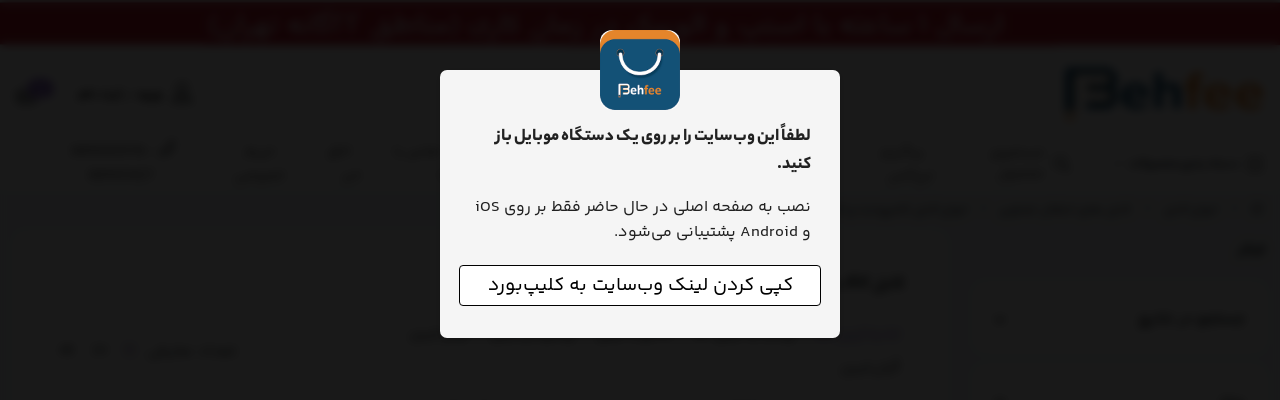

--- FILE ---
content_type: text/html; charset=utf-8
request_url: https://behfee.com/category-cable/category-cable-video/category-cable-component-av/category-cable-component-3-to-3-video
body_size: 37595
content:
<!DOCTYPE html>
<html dir="rtl" lang="fa-IR" class="top_banner_enabled webkit safari chrome mac mode_desktop service_1 site_montakhabnovin site_789452 plan_5 theme_7 theme_config_789452 module_shop module_2102 page_category-cable-component-3-to-3-video access_0 level_0 lang_persian wide_off dir_rtl mode_smart mode_page"> 
<head><template class='lazy-code'><!-- Google Tag Manager -->
<script>(function(w,d,s,l,i){w[l]=w[l]||[];w[l].push({'gtm.start':
new Date().getTime(),event:'gtm.js'});var f=d.getElementsByTagName(s)[0],
j=d.createElement(s),dl=l!='dataLayer'?'&l='+l:'';j.async=true;j.src=
'https://www.googletagmanager.com/gtm.js?id='+i+dl;f.parentNode.insertBefore(j,f);
})(window,document,'script','dataLayer','GTM-T62MMZR');</script>
<!-- End Google Tag Manager --></template>	<title>کابل AV سه فیش ویدیویی با تحویل 3 تا 5 ساعته | به فی - سایت تخصصی فروش لوازم جانبی کامپیوتر،لپ تاپ و موبایل</title>
	<meta charset="utf-8">
	<meta http-equiv="X-UA-Compatible" content="IE=edge">
	<meta name="viewport" content="width=device-width, initial-scale=1, shrink-to-fit=no">
	
<!--[if lt IE 9]>
  <script src="https://oss.maxcdn.com/libs/html5shiv/3.7.0/html5shiv.js"></script>
  <script src="https://oss.maxcdn.com/libs/respond.js/1.4.2/respond.min.js"></script>
<![endif]-->
		<link rel="shortcut icon" href="https://cdnfa.com/montakhabnovin/e725/logo/12-removebg-preview.png" type="image/x-icon"><meta name="title" content="کابل AV سه فیش ویدیویی با تحویل 3 تا 5 ساعته | به فی - سایت تخصصی فروش لوازم جانبی کامپیوتر،لپ تاپ و موبایل" >
<meta property="og:title" content="کابل AV سه فیش ویدیویی با تحویل 3 تا 5 ساعته | به فی - سایت تخصصی فروش لوازم جانبی کامپیوتر،لپ تاپ و موبایل" >
<meta name="twitter:title" content="کابل AV سه فیش ویدیویی با تحویل 3 تا 5 ساعته | به فی - سایت تخصصی فروش لوازم جانبی کامپیوتر،لپ تاپ و موبایل" >
<meta name="description" content="مشخصات و لیست قیمت کابل AV سه فیش ویدیویی مناسب برای اتصال تلویزیون به رسیور و کنسول بازی از برند های دیتک،بافو،کی نت و کی نت پلاس با مشاوره و تحویل 3 تا 5 ساعته در تهران | فروشگاه آنلاین به فی" >
<meta name="twitter:description" content="مشخصات و لیست قیمت کابل AV سه فیش ویدیویی مناسب برای اتصال تلویزیون به رسیور و کنسول بازی از برند های دیتک،بافو،کی نت و کی نت پلاس با مشاوره و تحویل 3 تا 5 ساعته در تهران | فروشگاه آنلاین به فی" >
<meta property="og:description" content="مشخصات و لیست قیمت کابل AV سه فیش ویدیویی مناسب برای اتصال تلویزیون به رسیور و کنسول..." >
<link rel="canonical" href="https://behfee.com/category-cable/category-cable-video/category-cable-component-av/category-cable-component-3-to-3-video" >
<meta name="keywords" content="خرید کابل 3 به 3,سه فیش تلویزیون,تبدیل سه فیش به تک فیش,کابل سه به یک,قیمت کابل 3 به 3,قیمت کابل سه فیش تلویزیون,کابل rca" >
<meta property="og:locale" content="fa_IR" >
<meta property="og:site_name" content="فروشگاه اینترنتی به فی Behfee" >
<meta property="og:type" content="website" >
<meta property="og:url" content="https://behfee.com/category-cable/category-cable-video/category-cable-component-av/category-cable-component-3-to-3-video" >
<meta name="twitter:card" content="summary_large_image" >
<meta name="twitter:url" content="https://behfee.com/category-cable/category-cable-video/category-cable-component-av/category-cable-component-3-to-3-video" >
<link rel="image_src" href="https://cdnfa.com/montakhabnovin/e725/logo/101-removebg-preview.png" >
<meta property="og:image" content="https://cdnfa.com/montakhabnovin/e725/logo/101-removebg-preview.png" >
<meta property="og:image:secure_url" content="https://cdnfa.com/montakhabnovin/e725/logo/101-removebg-preview.png" >
<meta name="twitter:image" content="https://cdnfa.com/montakhabnovin/e725/logo/101-removebg-preview.png" >
<meta name="robots" content="index,follow,max-image-preview:large" >
<link rel="preconnect" href="https://s5.cdnfa.com">
<link rel="preconnect" href="https://s6.cdnfa.com">
<link rel="preconnect" href="https://cdnfa.com">
<link rel="dns-prefetch" href="https://s5.cdnfa.com">
<link rel="dns-prefetch" href="https://s6.cdnfa.com">
<link rel="dns-prefetch" href="https://cdnfa.com">
<!-- Google tag (gtag.js) -->
<script async src="https://www.googletagmanager.com/gtag/js?id=G-NDTERMVKPF"></script>
<script>
  window.dataLayer = window.dataLayer || [];
  function gtag(){dataLayer.push(arguments);}
  gtag('js', new Date());

  gtag('config', 'G-NDTERMVKPF');
</script>
<meta name="google-site-verification" content="ko0gBCAZEnMYxThhvf52oGpFejVXZVnBspLBI5KByTE" />

<script type="text/javascript" src="https://s1.mediaad.org/serve/74496/retargeting.js"async></script><link rel="apple-touch-icon" sizes="192x192" href="https://cdnfa.com/montakhabnovin/e725/mobile-banner/unnamed.webp">
<link rel="manifest" href="/manifest.json">
	<meta name="theme-color" content="#FFFFFF">
	<meta name="msapplication-navbutton-color" content="#FFFFFF">
	<meta name="apple-mobile-web-app-status-bar-style" content="#FFFFFF">
	<meta name="apple-mobile-web-app-capable" content="yes">
<link rel="stylesheet" type="text/css" href="https://cdnfa.com/src/global/css/bootstrap.rtl.4.2.1.css" >
<link rel="stylesheet" type="text/css" href="https://cdnfa.com/src/themes/theme_7/789452/theme.789452.rtl.css?1767346577" id='theme_style' >
<link rel="stylesheet" type="text/css" href="https://cdnfa.com/src/global/css/jquery.toggles.css" >
<link rel="stylesheet" type="text/css" href="https://cdnfa.com/src/global/css/add-to-homescreen.css" >
<link rel="stylesheet" type="text/css" href="https://cdnfa.com/src/global/css/fontawesome5.7.2.css" >
<link rel="stylesheet" type="text/css" href="https://cdnfa.com/src/global/css/animate.4.1.1.css" >
<link rel="stylesheet" type="text/css" href="https://cdnfa.com/src/global/css/jquery.fancybox.css" >
<script type="application/ld+json">
[
    {
        "@context": "http://schema.org",
        "@type": "BreadcrumbList",
        "itemListElement": [
            {
                "@type": "ListItem",
                "position": 1,
                "item": {
                    "@id": "https://behfee.com/",
                    "name": "صفحه اصلی"
                }
            },
            {
                "@type": "ListItem",
                "position": 2,
                "item": {
                    "@id": "https://behfee.com/category-cable",
                    "name": "انواع کابل"
                }
            },
            {
                "@type": "ListItem",
                "position": 3,
                "item": {
                    "@id": "https://behfee.com/category-cable/category-cable-video",
                    "name": "کابل های انتقال تصاویر"
                }
            },
            {
                "@type": "ListItem",
                "position": 4,
                "item": {
                    "@id": "https://behfee.com/category-cable/category-cable-video/category-cable-component-av",
                    "name": "انواع کابل کامپوننت و کامپوزیت و AV"
                }
            },
            {
                "@type": "ListItem",
                "position": 5,
                "item": {
                    "@id": "https://behfee.com/category-cable/category-cable-video/category-cable-component-av/category-cable-component-3-to-3-video",
                    "name": "کابل AV سه فیش ویدئویی"
                }
            }
        ]
    },
    {
        "@context": "https://schema.org",
        "@type": "Organization",
        "name": "فروشگاه اینترنتی به فی",
        "brand": {
            "@type": "Brand",
            "name": "فروشگاه اینترنتی به فی",
            "logo": "https://cdnfa.com/montakhabnovin/e725/logo/101-removebg-preview.png"
        },
        "logo": "https://cdnfa.com/montakhabnovin/e725/logo/101-removebg-preview.png",
        "image": "https://cdnfa.com/montakhabnovin/e725/logo/101-removebg-preview.png",
        "alternateName": [
            "Behfee"
        ],
        "description": "مشخصات و لیست قیمت کابل AV سه فیش ویدیویی مناسب برای اتصال تلویزیون به رسیور و کنسول بازی از برند های دیتک،بافو،کی نت و کی نت پلاس با مشاوره و تحویل 3 تا 5 ساعته در تهران | فروشگاه آنلاین به فی",
        "url": "https://behfee.com/"
    }
]
</script>
<style type="text/css" media="screen">.stuff-1 .btn-compare{visibility: visible !important;}.filter_items{
	display:none;
}
.filter_items .btn-link:focus,.filter_items .btn-link:hover {
	text-decoration: none;
}


.filter_status .radio_list label{
	display:block;
	margin-right: 20px;
}

ul.filter_pages {
	padding: 10px;
	border: solid 1px #eee;
	border-radius: 5px;
	text-align: right;
}
.filter_pages a{cursor:pointer;}
.filter_pages a.active{font-weight:bold}
.filter_pages ul{margin-right:20px;}

.noUi-horizontal {margin: 10px 5px 0px 10px;}
.toggle-slide-area{
	margin-left: 10px !important;
	float:right;
}
label.inline{
	float: right;
	margin: 0;
	line-height: 22px;
}



.filter_products .checkboxes{
	position: relative;
	max-height: 333px;
	overflow: auto;
}
.filter_products .checkboxes::-webkit-scrollbar {
	width: 2px;
}
.filter_products .checkboxe::-webkit-scrollbar-thumb:vertical {
	background-color: #bbb;
}

.filter_products .checkboxes li{
	padding:0 !important;
	margin:0;
}
.filter_products .checkboxes label{
	cursor:pointer;
	display:inline-block;
	padding: 5px;
	margin: 0;
	width:100%;
}

.filter_products .checkboxes label:hover{
	background: #eee;
}

.filter_products .checkboxes span {
	float: left;
	color: #aaa;
	font-size: 80%;
}


#nprogress {
    pointer-events: none;
  }
  
#nprogress .bar {
    background: red;
  
    position: fixed;
    z-index: 1031;
    top: 0;
    left: 0;
  
    width: 100%;
    height: 2px;
}
  
  /* Fancy blur effect */
  #nprogress .peg {
    display: block;
    position: absolute;
    right: 0px;
    width: 100px;
    height: 100%;
    box-shadow: 0 0 10px red, 0 0 5px red;
    opacity: 1.0;
  
    -webkit-transform: rotate(3deg) translate(0px, -4px);
        -ms-transform: rotate(3deg) translate(0px, -4px);
            transform: rotate(3deg) translate(0px, -4px);
  }
  
  /* Remove these to get rid of the spinner */
  #nprogress .spinner {
    display: block;
    position: fixed;
    z-index: 1031;
    top: 15px;
    right: 15px;
  }
  
  #nprogress .spinner-icon {
    width: 18px;
    height: 18px;
    box-sizing: border-box;
  
    border: solid 2px transparent;
    border-top-color: red;
    border-left-color: red;
    border-radius: 50%;
  
    -webkit-animation: nprogress-spinner 400ms linear infinite;
            animation: nprogress-spinner 400ms linear infinite;
  }
  
  .nprogress-custom-parent {
    overflow: hidden;
    position: relative;
  }
  
  .nprogress-custom-parent #nprogress .spinner,
  .nprogress-custom-parent #nprogress .bar {
    position: absolute;
  }
  
  @-webkit-keyframes nprogress-spinner {
    0%   { -webkit-transform: rotate(0deg); }
    100% { -webkit-transform: rotate(360deg); }
  }
  @keyframes nprogress-spinner {
    0%   { transform: rotate(0deg); }
    100% { transform: rotate(360deg); }
  }
  
.banner-top .banner-image{background-image:url('https://cdnfa.com/montakhabnovin/e725/ersal/ersal.png');}
</style></head>
<body><template class='lazy-code'><!-- Google Tag Manager (noscript) -->
<noscript><iframe src="https://www.googletagmanager.com/ns.html?id=GTM-T62MMZR"
height="0" width="0" style="display:none;visibility:hidden"></iframe></noscript>
<!-- End Google Tag Manager (noscript) --></template>	<div id="loading">Loading...</div>
		


<div class="page">
<div class="">
<div class='wrapper clearfix'>

<!-- header -->
<!-- header -->
<header class='header-1'>
    <div class="container-fluid">
	    <!-- header top -->
	    <div class='header-top d-flex align-items-center justify-content-between'>
            <div class="section-logo">
                <a class="logo" href="https://behfee.com/">
          <div class="image">
        <img src="https://cdnfa.com/montakhabnovin/e725/logo/101-removebg-preview.png" alt="فروشگاه اینترنتی به فی Behfee" width="200" height="60">
      </div>
    </a>            </div>
            <div class="section-basket d-flex align-items-center">
                <div class="user-area">
    <i class="far fa-user-alt"></i>
    <ul class="user-links d-flex align-items-center justify-content-start" id="user-menu">
                <li><a href="https://behfee.com/signin" class="btn-dialog">ورود</a> <span>/</span> </li> 
        <li><a href="https://behfee.com/signup">ثبت نام</a></li>
            </ul>
</div> 
                
	<div class="basket-area">
		<div class="basket-toggle">
		    <i class="far fa-shopping-basket"></i>
			<span id="basket_items">0</span>
		</div>
		<div class="basket-menu">
			<div id="basket">
                	
				<ul class="basket-items">
								</ul>
				<div id="basket_free" >
				    <span class='svg s1'><svg xmlns="http://www.w3.org/2000/svg" viewBox="0 0 640 512"><path d="M560 223.1c-8.844 0-16 7.156-16 16v137.7c0 7.234-4.891 13.59-11.88 15.47L336 445.4V223.1c0-8.844-7.156-16-16-16s-16 7.156-16 16v221.4l-196.1-52.3C100.9 391.2 96 384.9 96 377.7v-137.7c0-8.844-7.156-16-16-16s-16 7.156-16 16v137.7c0 21.69 14.64 40.77 35.63 46.38l199.8 53.28C306.1 479.1 313 480 319.1 480s13.89-.9062 20.64-2.703l199.8-53.27C561.4 418.4 576 399.3 576 377.7v-137.7C576 231.1 568.8 223.1 560 223.1zM638.7 153.7l-48-112c-2.812-6.547-9.531-10.38-16.69-9.58L320 64L65.98 32.1C58.83 31.31 52.11 35.14 49.3 41.68l-48 112c-1.875 4.344-1.703 9.314 .4375 13.53c2.141 4.234 6.047 7.297 10.67 8.359l208 48.01C221.6 223.9 222.8 224 224 224c4.969 0 9.734-2.312 12.8-6.406L320 106.6l83.2 110.1C406.3 221.7 411 224 416 224c1.188 0 2.406-.1406 3.594-.4062l208-48.01c4.625-1.062 8.531-4.125 10.67-8.359C640.4 163 640.6 158 638.7 153.7zM217.5 190.1L38.25 148.7l35.72-83.35l216.7 27.08L217.5 190.1zM422.5 190.1l-73.2-97.62l216.7-27.08l35.72 83.35L422.5 190.1z"/></svg></span>				    <span>سبد خرید شما خالی است</span>
				</div>

			</div>
		</div>
	</div>
	
            </div>
	    </div>
     	<!-- /header top -->

	<!-- header primary -->
	<div class='header-primary clearfix'>
		<div class='header-primary-inner d-flex justify-content-between align-items-center'>
		    <div class="section-menu">
                <!-- header menu -->
                <div class='header-menu clearfix'>
        			<nav class='main-menu-inner clearfix'>
        				<div class="cats-menu">
        					<a class="cat-menu-toggle justify-content-start " href="#">
        						<span class='svg s1'><svg xmlns="http://www.w3.org/2000/svg" viewBox="0 0 448 512"><path d="M16 112h416c8.844 0 16-7.156 16-15.1S440.8 80 432 80h-416C7.156 80 0 87.16 0 95.1S7.156 112 16 112zM432 240h-416C7.156 240 0 247.2 0 256s7.156 16 16 16h416C440.8 272 448 264.8 448 256S440.8 240 432 240zM432 400h-416c-8.844 0-16 7.156-16 15.1S7.156 432 16 432h416c8.844 0 16-7.156 16-15.1S440.8 400 432 400z"/></svg></span>        						<span class="cat-menu-toggle-title">دسته بندی محصولات</span>
        						<i class="fal fa-angle-down"></i>
        					</a>
        					<div class="cats-menu-count clearfix">
        					    <ul class='menu-2 sf-arrows menu-arrows' id='menu_header'><!--home--><li><a class='page_264994 c-2102' href='https://behfee.com/offer'>تخفیفات</a></li><li class='deep-4'><a class='page_164601 c-2102' href='https://behfee.com/mobile-phone'>گوشی موبایل</a><ul><li><a class='page_164431 c-2102' href='https://behfee.com/mobile-phone/mobile-accessories'>لوازم جانبی موبایل</a><ul><li><a class='page_206331 c-2102' href='https://behfee.com/mobile-phone/mobile-accessories/mobile-accessories-category-by-brand'>لوازم جانبی بر اساس برند</a><ul><li><a class='page_206357 c-2102' href='https://behfee.com/mobile-phone/mobile-accessories/mobile-accessories-category-by-brand/types-of-samsung-mobile-accessories'>انواع لوازم جانبی موبایل های سامسونگ</a><ul><li><a class='page_228721 c-2102' href='https://behfee.com/mobile-phone/mobile-accessories/mobile-accessories-category-by-brand/types-of-samsung-mobile-accessories/samsung-galaxy-accessorize'>لوازم جانبی سامسونگ a31</a></li><li><a class='page_222350 c-2102' href='https://behfee.com/mobile-phone/mobile-accessories/mobile-accessories-category-by-brand/types-of-samsung-mobile-accessories/samsung-a01-mobile-accessories'>لوازم جانبی سامسونگ a01</a></li><li><a class='page_221674 c-2102' href='https://behfee.com/mobile-phone/mobile-accessories/mobile-accessories-category-by-brand/types-of-samsung-mobile-accessories/samsung-a20s-mobile-accessories'>لوازم جانبی سامسونگ a20s</a></li><li><a class='page_206869 c-2102' href='https://behfee.com/mobile-phone/mobile-accessories/mobile-accessories-category-by-brand/types-of-samsung-mobile-accessories/samsung-s10-mobile-accessories'>لوازم جانبی سامسونگ s10</a></li><li><a class='page_219636 c-2102' href='https://behfee.com/mobile-phone/mobile-accessories/mobile-accessories-category-by-brand/types-of-samsung-mobile-accessories/samsung-a71-mobile-accessories'>لوازم جانبی سامسونگ A71</a></li><li><a class='page_206868 c-2102' href='https://behfee.com/mobile-phone/mobile-accessories/mobile-accessories-category-by-brand/types-of-samsung-mobile-accessories/samsung-a50s-mobile-accessories'>لوازم جانبی سامسونگ a50s</a></li><li><a class='page_206859 c-2102' href='https://behfee.com/mobile-phone/mobile-accessories/mobile-accessories-category-by-brand/types-of-samsung-mobile-accessories/samsung-a30s-mobile-accessories'>لوازم جانبی سامسونگ a30s</a></li><li><a class='page_206858 c-2102' href='https://behfee.com/mobile-phone/mobile-accessories/mobile-accessories-category-by-brand/types-of-samsung-mobile-accessories/samsung-m10-mobile-accessories'>لوازم جانبی سامسونگ m10</a></li><li><a class='page_206857 c-2102' href='https://behfee.com/mobile-phone/mobile-accessories/mobile-accessories-category-by-brand/types-of-samsung-mobile-accessories/samsung-a10-mobile-accessories'>لوازم جانبی سامسونگ a10</a></li><li><a class='page_206854 c-2102' href='https://behfee.com/mobile-phone/mobile-accessories/mobile-accessories-category-by-brand/types-of-samsung-mobile-accessories/samsung-a30-mobile-accessories'>لوازم جانبی سامسونگ a30</a></li><li><a class='page_206828 c-2102' href='https://behfee.com/mobile-phone/mobile-accessories/mobile-accessories-category-by-brand/types-of-samsung-mobile-accessories/samsung-a70s-mobile-accessories'>لوازم جانبی سامسونگ a70s</a></li><li><a class='page_206368 c-2102' href='https://behfee.com/mobile-phone/mobile-accessories/mobile-accessories-category-by-brand/types-of-samsung-mobile-accessories/samsung-a51-mobile-accessories'>لوازم جانبی سامسونگ a51</a></li><li><a class='page_206744 c-2102' href='https://behfee.com/mobile-phone/mobile-accessories/mobile-accessories-category-by-brand/types-of-samsung-mobile-accessories/samsung-a70-mobile-accessories'>لوازم جانبی سامسونگ a70</a></li><li><a class='page_206381 c-2102' href='https://behfee.com/mobile-phone/mobile-accessories/mobile-accessories-category-by-brand/types-of-samsung-mobile-accessories/samsung-a80-mobile-accessories'>لوازم جانبی سامسونگ a80</a></li><li><a class='page_206380 c-2102' href='https://behfee.com/mobile-phone/mobile-accessories/mobile-accessories-category-by-brand/types-of-samsung-mobile-accessories/samsung-a20-mobile-accessories'>لوازم جانبی سامسونگ a20</a></li><li><a class='page_206378 c-2102' href='https://behfee.com/mobile-phone/mobile-accessories/mobile-accessories-category-by-brand/types-of-samsung-mobile-accessories/samsung-a10s-mobile-accessories'>لوازم جانبی سامسونگ a10s</a></li><li><a class='page_206367 c-2102' href='https://behfee.com/mobile-phone/mobile-accessories/mobile-accessories-category-by-brand/types-of-samsung-mobile-accessories/samsung-galaxy-a50-mobile-accessories'>لوازم جانبی سامسونگ a50</a></li></ul></li><li><a class='page_206356 c-2102' href='https://behfee.com/mobile-phone/mobile-accessories/mobile-accessories-category-by-brand/xiaomi-mobile-phone-accessories'>انواع لوازم جانبی موبایل های شیائومی</a><ul><li><a class='page_233126 c-2102' href='https://behfee.com/mobile-phone/mobile-accessories/mobile-accessories-category-by-brand/xiaomi-mobile-phone-accessories/redmi-note-9-pro-accessories'>لوازم جانبی Redmi note 9 Pro</a></li><li><a class='page_233124 c-2102' href='https://behfee.com/mobile-phone/mobile-accessories/mobile-accessories-category-by-brand/xiaomi-mobile-phone-accessories/redmi-note-9s-accessorio'>لوازم جانبی Redmi note 9s</a></li><li><a class='page_222351 c-2102' href='https://behfee.com/mobile-phone/mobile-accessories/mobile-accessories-category-by-brand/xiaomi-mobile-phone-accessories/xiaomi-redmi-8-accessories'>لوازم جانبی شیائومی Redmi 8</a></li><li><a class='page_206364 c-2102' href='https://behfee.com/mobile-phone/mobile-accessories/mobile-accessories-category-by-brand/xiaomi-mobile-phone-accessories/xiaomi-redmi-note-8-pro-accessories'>لوازم جانبی شیائومی redmi note 8 pro</a></li><li><a class='page_206361 c-2102' href='https://behfee.com/mobile-phone/mobile-accessories/mobile-accessories-category-by-brand/xiaomi-mobile-phone-accessories/xiaomi-mi-accessories-9-lite'>لوازم جانبی شیائومی mi 9 lite</a></li><li><a class='page_206366 c-2102' href='https://behfee.com/mobile-phone/mobile-accessories/mobile-accessories-category-by-brand/xiaomi-mobile-phone-accessories/xiaomi-accessories-mi-note-10'>لوازم جانبی شیائومی mi note 10</a></li><li><a class='page_206363 c-2102' href='https://behfee.com/mobile-phone/mobile-accessories/mobile-accessories-category-by-brand/xiaomi-mobile-phone-accessories/xiaomi-mi-accessories-a3'>لوازم جانبی شیائومی mi a3</a></li><li><a class='page_206362 c-2102' href='https://behfee.com/mobile-phone/mobile-accessories/mobile-accessories-category-by-brand/xiaomi-mobile-phone-accessories/xiaomi-redmi-note-8-accessories'>لوازم جانبی redmi note 8</a></li></ul></li><li><a class='page_206358 c-2102' href='https://behfee.com/mobile-phone/mobile-accessories/mobile-accessories-category-by-brand/nokia-mobile-phone-accessories'>انواع لوازم جانبی موبایل های نوکیا</a><ul><li><a class='page_206387 c-2102' href='https://behfee.com/mobile-phone/mobile-accessories/mobile-accessories-category-by-brand/nokia-mobile-phone-accessories/nokia-mobile-accessories-2-2'>لوازم جانبی نوکیا 2.2</a></li><li><a class='page_206386 c-2102' href='https://behfee.com/mobile-phone/mobile-accessories/mobile-accessories-category-by-brand/nokia-mobile-phone-accessories/nokia-mobile-accessories-6-2'>لوازم جانبی نوکیا 6.2</a></li><li><a class='page_206384 c-2102' href='https://behfee.com/mobile-phone/mobile-accessories/mobile-accessories-category-by-brand/nokia-mobile-phone-accessories/nokia-mobile-accessories-3-2'>لوازم جانبی نوکیا 3.2</a></li><li><a class='page_206383 c-2102' href='https://behfee.com/mobile-phone/mobile-accessories/mobile-accessories-category-by-brand/nokia-mobile-phone-accessories/nokia-mobile-accessories-7-2'>لوازم جانبی نوکیا 7.2</a></li></ul></li><li><a class='page_206359 c-2102' href='https://behfee.com/mobile-phone/mobile-accessories/mobile-accessories-category-by-brand/all-kinds-of-iphone-mobile-accessories'>انواع لوازم جانبی موبایل های ایفون</a><ul><li><a class='page_206856 c-2102' href='https://behfee.com/mobile-phone/mobile-accessories/mobile-accessories-category-by-brand/all-kinds-of-iphone-mobile-accessories/iphone-7plus-accessories'>لوازم جانبی آیفون 7 پلاس</a></li><li><a class='page_206449 c-2102' href='https://behfee.com/mobile-phone/mobile-accessories/mobile-accessories-category-by-brand/all-kinds-of-iphone-mobile-accessories/iphone-xs-max-accessories'>لوازم جانبی آیفون xs max</a></li><li><a class='page_206448 c-2102' href='https://behfee.com/mobile-phone/mobile-accessories/mobile-accessories-category-by-brand/all-kinds-of-iphone-mobile-accessories/iphone-10-mobile-accessories'>لوازم جانبی آیفون 10</a></li><li><a class='page_206447 c-2102' href='https://behfee.com/mobile-phone/mobile-accessories/mobile-accessories-category-by-brand/all-kinds-of-iphone-mobile-accessories/iphone-x-mobile-accessories'>لوازم جانبی آیفون x</a></li><li><a class='page_206388 c-2102' href='https://behfee.com/mobile-phone/mobile-accessories/mobile-accessories-category-by-brand/all-kinds-of-iphone-mobile-accessories/-accessories-mobile-iphone-11'>لوازم جانبی ایفون 11</a></li></ul></li><li><a class='page_206360 c-2102' href='https://behfee.com/mobile-phone/mobile-accessories/mobile-accessories-category-by-brand/huawei-mobile-phone-accessories'>انواع لوازم جانبی موبایل های هوآوی</a><ul><li><a class='page_206452 c-2102' href='https://behfee.com/mobile-phone/mobile-accessories/mobile-accessories-category-by-brand/huawei-mobile-phone-accessories/huawei-y9-prime-mobile-phone-accessories'>لوازم جانبی هواوی y9 prime</a></li><li><a class='page_206451 c-2102' href='https://behfee.com/mobile-phone/mobile-accessories/mobile-accessories-category-by-brand/huawei-mobile-phone-accessories/huawei-p30-lite-mobile-phone-accessories'>لوازم جانبی هواوی p30 lite</a></li><li><a class='page_206450 c-2102' href='https://behfee.com/mobile-phone/mobile-accessories/mobile-accessories-category-by-brand/huawei-mobile-phone-accessories/huawei-p30-mobile-phone-accessories'>لوازم جانبی هواوی p30</a></li></ul></li></ul></li><li><a class='page_164382 c-2102' href='https://behfee.com/mobile-phone/mobile-accessories/glass-screen-protector'>گلس و محافظ صفحه نمایش گوشی</a><ul><li><a class='page_206557 c-2102' href='https://behfee.com/mobile-phone/mobile-accessories/glass-screen-protector/glass-by-brand'>گلس بر اساس برند</a><ul><li><a class='page_206453 c-2102' href='https://behfee.com/mobile-phone/mobile-accessories/glass-screen-protector/glass-by-brand/types-of-samsung-mobile-glasses'>انواع گلس گوشی های سامسونگ</a></li><li><a class='page_206454 c-2102' href='https://behfee.com/mobile-phone/mobile-accessories/glass-screen-protector/glass-by-brand/xiaomi-mobile-glasses'>انواع گلس گوشی های شیائومی</a></li><li><a class='page_206455 c-2102' href='https://behfee.com/mobile-phone/mobile-accessories/glass-screen-protector/glass-by-brand/nokia-mobile-glasses'>انواع گلس گوشی های نوکیا</a></li><li><a class='page_206456 c-2102' href='https://behfee.com/mobile-phone/mobile-accessories/glass-screen-protector/glass-by-brand/types-of-iphone-glasses'>انواع گلس گوشی های ایفون</a></li><li><a class='page_206466 c-2102' href='https://behfee.com/mobile-phone/mobile-accessories/glass-screen-protector/glass-by-brand/types-of-lg-mobile-phones'>انواع گلس گوشی های ال جی</a></li><li><a class='page_206457 c-2102' href='https://behfee.com/mobile-phone/mobile-accessories/glass-screen-protector/glass-by-brand/huawei-mobile-glasses'>انواع گلس گوشی های هواوی</a></li></ul></li><li><a class='page_206500 c-2102' href='https://behfee.com/mobile-phone/mobile-accessories/glass-screen-protector/glass-based-material'>گلس بر اساس جنس</a><ul><li><a class='page_206855 c-2102' href='https://behfee.com/mobile-phone/mobile-accessories/glass-screen-protector/glass-based-material/3d-glasses'>گلس های 3 لایه</a></li><li><a class='page_206853 c-2102' href='https://behfee.com/mobile-phone/mobile-accessories/glass-screen-protector/glass-based-material/9d-glasses'>گلس های 9 لایه</a></li><li><a class='page_206506 c-2102' href='https://behfee.com/mobile-phone/mobile-accessories/glass-screen-protector/glass-based-material/uv-glasses'>گلس های UV</a></li><li><a class='page_206505 c-2102' href='https://behfee.com/mobile-phone/mobile-accessories/glass-screen-protector/glass-based-material/nano-liquid-glasses'>گلس های نانو مایع</a></li><li><a class='page_206504 c-2102' href='https://behfee.com/mobile-phone/mobile-accessories/glass-screen-protector/glass-based-material/frosted-glasses'>گلس های مات</a></li><li><a class='page_206503 c-2102' href='https://behfee.com/mobile-phone/mobile-accessories/glass-screen-protector/glass-based-material/privacy-glass'>گلس های پرایوسی - حریم شخصی</a></li><li><a class='page_206502 c-2102' href='https://behfee.com/mobile-phone/mobile-accessories/glass-screen-protector/glass-based-material/nanotechnology-glass'>گلس های نانو</a></li><li><a class='page_206501 c-2102' href='https://behfee.com/mobile-phone/mobile-accessories/glass-screen-protector/glass-based-material/ceramic-glass'>گلس های سرامیکی</a></li></ul></li></ul></li><li><a class='page_164407 c-2102' href='https://behfee.com/mobile-phone/mobile-accessories/power-bank'>پاوربانک</a><ul><li><a class='page_206660 c-2102' href='https://behfee.com/mobile-phone/mobile-accessories/power-bank/powerbank-types-by-brand'>انواع پاوربانک بر اساس برند</a><ul><li><a class='page_207148 c-2102' href='https://behfee.com/mobile-phone/mobile-accessories/power-bank/powerbank-types-by-brand/havit-powerbank'>پاوربانک هویت</a></li><li><a class='page_207130 c-2102' href='https://behfee.com/mobile-phone/mobile-accessories/power-bank/powerbank-types-by-brand/x-cell-powerbank'>پاوربانک ایکس سل</a></li><li><a class='page_207118 c-2102' href='https://behfee.com/mobile-phone/mobile-accessories/power-bank/powerbank-types-by-brand/andromedia-powerbank'>پاوربانک اندرومدیا</a></li><li><a class='page_207116 c-2102' href='https://behfee.com/mobile-phone/mobile-accessories/power-bank/powerbank-types-by-brand/adata-powerbank'>پاوربانک ای‌ دیتا</a></li><li><a class='page_207106 c-2102' href='https://behfee.com/mobile-phone/mobile-accessories/power-bank/powerbank-types-by-brand/philips-powerbank'>پاوربانک فیلیپس</a></li><li><a class='page_207101 c-2102' href='https://behfee.com/mobile-phone/mobile-accessories/power-bank/powerbank-types-by-brand/naztech-powerbank'>پاوربانک نزتک</a></li><li><a class='page_207089 c-2102' href='https://behfee.com/mobile-phone/mobile-accessories/power-bank/powerbank-types-by-brand/rapoo-powerbank'>پاوربانک رپو</a></li><li><a class='page_207065 c-2102' href='https://behfee.com/mobile-phone/mobile-accessories/power-bank/powerbank-types-by-brand/orico-powerbank'>پاوربانک اوریکو</a></li><li><a class='page_207061 c-2102' href='https://behfee.com/mobile-phone/mobile-accessories/power-bank/powerbank-types-by-brand/borofone-powerbank'>پاوربانک بروفون</a></li><li><a class='page_207060 c-2102' href='https://behfee.com/mobile-phone/mobile-accessories/power-bank/powerbank-types-by-brand/samsung-powerbank'>پاوربانک سامسونگ</a></li><li><a class='page_206925 c-2102' href='https://behfee.com/mobile-phone/mobile-accessories/power-bank/powerbank-types-by-brand/tp-link-powerbank'>پاوربانک تی پی لینک</a></li><li><a class='page_206923 c-2102' href='https://behfee.com/mobile-phone/mobile-accessories/power-bank/powerbank-types-by-brand/pierre-cardin-powerbank'>پاوربانک پیرکاردین</a></li><li><a class='page_206906 c-2102' href='https://behfee.com/mobile-phone/mobile-accessories/power-bank/powerbank-types-by-brand/d-link-powerbank'>پاوربانک دی لینک</a></li><li><a class='page_206707 c-2102' href='https://behfee.com/mobile-phone/mobile-accessories/power-bank/powerbank-types-by-brand/powerbank-remax'>پاوربانک ریمکس</a></li><li><a class='page_206706 c-2102' href='https://behfee.com/mobile-phone/mobile-accessories/power-bank/powerbank-types-by-brand/powerbank-anker'>پاوربانک انکر</a></li><li><a class='page_206705 c-2102' href='https://behfee.com/mobile-phone/mobile-accessories/power-bank/powerbank-types-by-brand/powerbank-tsco'>پاوربانک تسکو</a></li><li><a class='page_206696 c-2102' href='https://behfee.com/mobile-phone/mobile-accessories/power-bank/powerbank-types-by-brand/xiaomi-powerbank'>پاوربانک شیائومی</a></li></ul></li><li><a class='page_206714 c-2102' href='https://behfee.com/mobile-phone/mobile-accessories/power-bank/powerbank-storage-capacity'>پاوربانک ظرفیت ذخیره سازی</a><ul><li><a class='page_206715 c-2102' href='https://behfee.com/mobile-phone/mobile-accessories/power-bank/powerbank-storage-capacity/powerbank-under-5000-mah'>پاوربانک زیر 5000 میلی امپر ساعت</a></li><li><a class='page_206716 c-2102' href='https://behfee.com/mobile-phone/mobile-accessories/power-bank/powerbank-storage-capacity/powerbank-5000-mah'>پاوربانک 5000 میلی امپر ساعت</a></li><li><a class='page_206924 c-2102' href='https://behfee.com/mobile-phone/mobile-accessories/power-bank/powerbank-storage-capacity/powerbank-6000-mah'>پاوربانک 6000 میلی امپر ساعت</a></li><li><a class='page_207147 c-2102' href='https://behfee.com/mobile-phone/mobile-accessories/power-bank/powerbank-storage-capacity/powerbank-70000-mah'>پاوربانک 7000 میلی امپر ساعت</a></li><li><a class='page_207090 c-2102' href='https://behfee.com/mobile-phone/mobile-accessories/power-bank/powerbank-storage-capacity/powerbank-8000-mah'>پاوربانک 8000 میلی امپر ساعت</a></li><li><a class='page_206717 c-2102' href='https://behfee.com/mobile-phone/mobile-accessories/power-bank/powerbank-storage-capacity/powerbank-10000-mah'>پاوربانک 10000میلی امپر ساعت</a></li><li><a class='page_207129 c-2102' href='https://behfee.com/mobile-phone/mobile-accessories/power-bank/powerbank-storage-capacity/powerbank-11000-mah'>پاوربانک 11000 میلی امپر ساعت</a></li><li><a class='page_207007 c-2102' href='https://behfee.com/mobile-phone/mobile-accessories/power-bank/powerbank-storage-capacity/powerbank-12000-mah'>پاوربانک 12000 میلی امپر ساعت</a></li><li><a class='page_207063 c-2102' href='https://behfee.com/mobile-phone/mobile-accessories/power-bank/powerbank-storage-capacity/powerbank-13000-mah'>پاوربانک 13000 میلی امپر ساعت</a></li><li><a class='page_207119 c-2102' href='https://behfee.com/mobile-phone/mobile-accessories/power-bank/powerbank-storage-capacity/powerbank-14000-mah'>پاوربانک 14000 میلی امپر ساعت</a></li><li><a class='page_206718 c-2102' href='https://behfee.com/mobile-phone/mobile-accessories/power-bank/powerbank-storage-capacity/powerbank-15000-mah'>پاوربانک 15000 میلی امپر ساعت</a></li><li><a class='page_207104 c-2102' href='https://behfee.com/mobile-phone/mobile-accessories/power-bank/powerbank-storage-capacity/powerbank-16000-mah'>پاوربانک 16000 میلی امپر ساعت</a></li><li><a class='page_207120 c-2102' href='https://behfee.com/mobile-phone/mobile-accessories/power-bank/powerbank-storage-capacity/powerbank-18000-mah'>پاوربانک 18000 میلی امپر ساعت</a></li><li><a class='page_206719 c-2102' href='https://behfee.com/mobile-phone/mobile-accessories/power-bank/powerbank-storage-capacity/powerbank-20000-mah'>پاوربانک 20000 میلی امپر ساعت</a></li><li><a class='page_207091 c-2102' href='https://behfee.com/mobile-phone/mobile-accessories/power-bank/powerbank-storage-capacity/powerbank-30000-mah'>پاوربانک 30000 میلی امپر ساعت</a></li><li><a class='page_207066 c-2102' href='https://behfee.com/mobile-phone/mobile-accessories/power-bank/powerbank-storage-capacity/powerbank-50000-mah'>پاوربانک 50000 میلی امپر ساعت</a></li></ul></li><li><a class='page_206708 c-2102' href='https://behfee.com/mobile-phone/mobile-accessories/power-bank/powerbank-based-on-the-number-of-output-ports'>پاوربانک بر اساس تعداد پورت خروجی</a><ul><li><a class='page_206926 c-2102' href='https://behfee.com/mobile-phone/mobile-accessories/power-bank/powerbank-based-on-the-number-of-output-ports/powerbank-with-1-lightining-port'>پاوربانک با یک پورت لایتنینگ</a></li><li><a class='page_206712 c-2102' href='https://behfee.com/mobile-phone/mobile-accessories/power-bank/powerbank-based-on-the-number-of-output-ports/powerbank-with-1-port-type-c'>پاوربانک با یک پورت Type-c</a></li><li><a class='page_206713 c-2102' href='https://behfee.com/mobile-phone/mobile-accessories/power-bank/powerbank-based-on-the-number-of-output-ports/powerbank-with-2-port-type-c'>پاوربانک با دو پورت Type-c</a></li><li><a class='page_206709 c-2102' href='https://behfee.com/mobile-phone/mobile-accessories/power-bank/powerbank-based-on-the-number-of-output-ports/powerbank-with-1-usb-port'>پاوربانک با یک پورت USB</a></li><li><a class='page_206710 c-2102' href='https://behfee.com/mobile-phone/mobile-accessories/power-bank/powerbank-based-on-the-number-of-output-ports/powerbank-with-two-usb-ports'>پاوربانک با دو پورت USB</a></li><li><a class='page_207103 c-2102' href='https://behfee.com/mobile-phone/mobile-accessories/power-bank/powerbank-based-on-the-number-of-output-ports/powerbank-with-tree-usb-ports'>پاوربانک با سه پورت USB</a></li><li><a class='page_207077 c-2102' href='https://behfee.com/mobile-phone/mobile-accessories/power-bank/powerbank-based-on-the-number-of-output-ports/powerbank-with-four-usb-ports'>پاوربانک با چهار و بیش از چهار پورت USB</a></li></ul></li></ul></li><li><a class='page_164579 c-2102' href='https://behfee.com/mobile-phone/mobile-accessories/phone-case'>قاب گوشی</a><ul><li><a class='page_206538 c-2102' href='https://behfee.com/mobile-phone/mobile-accessories/phone-case/material-based-mobile-phone-case'>قاب گوشی بر اساس جنس</a><ul><li><a class='page_206870 c-2102' href='https://behfee.com/mobile-phone/mobile-accessories/phone-case/material-based-mobile-phone-case/mobile-phone-jelly-cover'>قاب های ژله‌ای گوشی</a></li><li><a class='page_206556 c-2102' href='https://behfee.com/mobile-phone/mobile-accessories/phone-case/material-based-mobile-phone-case/mobile-phone-metal-covers'>قاب های فلزی</a></li><li><a class='page_206555 c-2102' href='https://behfee.com/mobile-phone/mobile-accessories/phone-case/material-based-mobile-phone-case/mobile-phone-leather-covers'>قاب های چرمی گوشی</a></li><li><a class='page_206554 c-2102' href='https://behfee.com/mobile-phone/mobile-accessories/phone-case/material-based-mobile-phone-case/mobile-phone-wooden-cover'>قاب های های چوبی گوشی</a></li><li><a class='page_206553 c-2102' href='https://behfee.com/mobile-phone/mobile-accessories/phone-case/material-based-mobile-phone-case/mobile-phone-carbon-fiber-covers'>قاب های فیبر کربن گوشی</a></li><li><a class='page_206552 c-2102' href='https://behfee.com/mobile-phone/mobile-accessories/phone-case/material-based-mobile-phone-case/mobile-phone-silicone-covers'>قاب های سیلیکونی گوشی</a></li><li><a class='page_206551 c-2102' href='https://behfee.com/mobile-phone/mobile-accessories/phone-case/material-based-mobile-phone-case/mobile-phone-hybrid-covers'>قاب های هیبرید گوشی</a></li><li><a class='page_206550 c-2102' href='https://behfee.com/mobile-phone/mobile-accessories/phone-case/material-based-mobile-phone-case/mobile-phone-polyurethane-covers'>قاب های پلی یورتان گوشی</a></li><li><a class='page_206548 c-2102' href='https://behfee.com/mobile-phone/mobile-accessories/phone-case/material-based-mobile-phone-case/28-5000-mobile-phone-plastic-cover'>قاب های پلاستیکی گوشی</a></li><li><a class='page_206549 c-2102' href='https://behfee.com/mobile-phone/mobile-accessories/phone-case/material-based-mobile-phone-case/mobile-phone-polycarbonate-covers'>قاب های پلی کربنات گوشی</a></li></ul></li></ul></li><li><a class='page_206983 c-2102' href='https://behfee.com/mobile-phone/mobile-accessories/handle-and-holder-for-mobile'>دسته و پایه نگهدارنده موبایل</a><ul><li><a class='page_164381 c-2102' href='https://behfee.com/mobile-phone/mobile-accessories/handle-and-holder-for-mobile/monopod'>مونوپاد</a></li><li><a class='page_164383 c-2102' href='https://behfee.com/mobile-phone/mobile-accessories/handle-and-holder-for-mobile/holder-mobile'>هولدر موبایل</a></li></ul></li><li><a class='page_207805 c-2102' href='https://behfee.com/mobile-phone/mobile-accessories/air-pods-and-in-ear-headphones-mobile-phone'>انواع هندزفری و ایرپاد</a><ul><li><a class='page_212496 c-2102' href='https://behfee.com/mobile-phone/mobile-accessories/air-pods-and-in-ear-headphones-mobile-phone/category-airpods'>انواع ایرپاد</a><ul><li><a class='page_212500 c-2102' href='https://behfee.com/mobile-phone/mobile-accessories/air-pods-and-in-ear-headphones-mobile-phone/category-airpods/apple-airpods'>ایرپاد اپل</a></li><li><a class='page_212498 c-2102' href='https://behfee.com/mobile-phone/mobile-accessories/air-pods-and-in-ear-headphones-mobile-phone/category-airpods/samsung-airpods'>ایرپاد سامسونگ</a></li><li><a class='page_212497 c-2102' href='https://behfee.com/mobile-phone/mobile-accessories/air-pods-and-in-ear-headphones-mobile-phone/category-airpods/xiaomi-airpods'>ایرپاد شیائومی</a></li></ul></li><li><a class='page_212495 c-2102' href='https://behfee.com/mobile-phone/mobile-accessories/air-pods-and-in-ear-headphones-mobile-phone/category-handsfree'>انواع هندزفری</a><ul><li><a class='page_212494 c-2102' href='https://behfee.com/mobile-phone/mobile-accessories/air-pods-and-in-ear-headphones-mobile-phone/category-handsfree/wired-handsfree'>هندزفری با سیم</a></li><li><a class='page_212492 c-2102' href='https://behfee.com/mobile-phone/mobile-accessories/air-pods-and-in-ear-headphones-mobile-phone/category-handsfree/handsfree-bluetooth'>هندزفری بلوتوث</a></li></ul></li></ul></li><li><a class='page_164379 c-2102' href='https://behfee.com/mobile-phone/mobile-accessories/mobile-adaptor-charges'>انواع آداپتور و شارژر موبایل</a><ul><li><a class='page_164406 c-2102' href='https://behfee.com/mobile-phone/mobile-accessories/mobile-adaptor-charges/car-charger'>شارژر فندکی ماشین</a><ul><li><a class='page_206974 c-2102' href='https://behfee.com/mobile-phone/mobile-accessories/mobile-adaptor-charges/car-charger/single-port-car-charger'>شارژر ماشین تک پورت</a></li><li><a class='page_206975 c-2102' href='https://behfee.com/mobile-phone/mobile-accessories/mobile-adaptor-charges/car-charger/two-port-car-charger'>شارژر ماشین دو پورت</a></li></ul></li><li><a class='page_206970 c-2102' href='https://behfee.com/mobile-phone/mobile-accessories/mobile-adaptor-charges/wall-chargers'>شارژر دیواری</a><ul><li><a class='page_206982 c-2102' href='https://behfee.com/mobile-phone/mobile-accessories/mobile-adaptor-charges/wall-chargers/fast-charging-wall-charger'>شارژر دیواری با قابلیت شارژ سریع</a></li><li><a class='page_206981 c-2102' href='https://behfee.com/mobile-phone/mobile-accessories/mobile-adaptor-charges/wall-chargers/cordless-wall-charger'>شارژر دیواری بدون کابل</a></li><li><a class='page_206980 c-2102' href='https://behfee.com/mobile-phone/mobile-accessories/mobile-adaptor-charges/wall-chargers/wall-charger-with-cable'>شارژر دیواری با کابل</a></li><li><a class='page_206979 c-2102' href='https://behfee.com/mobile-phone/mobile-accessories/mobile-adaptor-charges/wall-chargers/anker-wall-charger'>شارژر دیواری انکر</a></li><li><a class='page_206978 c-2102' href='https://behfee.com/mobile-phone/mobile-accessories/mobile-adaptor-charges/wall-chargers/tsco-wall-charger'>شارژر دیواری تسکو</a></li><li><a class='page_206977 c-2102' href='https://behfee.com/mobile-phone/mobile-accessories/mobile-adaptor-charges/wall-chargers/xiaomi-wall-charger'>شارژر دیواری شیائومی</a></li></ul></li><li><a class='page_206972 c-2102' href='https://behfee.com/mobile-phone/mobile-accessories/mobile-adaptor-charges/multiport-usb-chargers'>شارژر USB چند پورت</a></li><li><a class='page_206971 c-2102' href='https://behfee.com/mobile-phone/mobile-accessories/mobile-adaptor-charges/wireless-chargers'>شارژر بیسیم</a><ul><li><a class='page_206976 c-2102' href='https://behfee.com/mobile-phone/mobile-accessories/mobile-adaptor-charges/wireless-chargers/samsung-wireless-charger'>شارژر بی سیم سامسونگ</a></li></ul></li></ul></li><li><a class='page_164582 c-2102' href='https://behfee.com/mobile-phone/mobile-accessories/mobile-battery'>باتری موبایل</a></li><li><a class='page_164420 c-2102' href='https://behfee.com/mobile-phone/mobile-accessories/touch-pen'>قلم تاچ</a></li></ul></li></ul></li><li class='deep-3'><a class='page_164443 c-2102' href='https://behfee.com/laptop'>لپ تاپ</a><ul><li><a class='page_194284 c-2102' href='https://behfee.com/laptop/laptop-parts'>قطعات لپ تاپ</a><ul><li><a class='page_194309 c-2102' href='https://behfee.com/laptop/laptop-parts/cable-va-convert-lap-top'>کابل و تبدیل لپ تاپ</a></li><li><a class='page_194308 c-2102' href='https://behfee.com/laptop/laptop-parts/laptop-cooling-fan'>فن لپ تاپ</a></li><li><a class='page_194307 c-2102' href='https://behfee.com/laptop/laptop-parts/laptop-touch-pad'>تاچ پد لپ تاپ</a></li><li><a class='page_194298 c-2102' href='https://behfee.com/laptop/laptop-parts/laptop-usb-port-jack-socket'>جک یو اس بی لپ تاپ</a></li><li><a class='page_194297 c-2102' href='https://behfee.com/laptop/laptop-parts/laptop-motherboard'>مادربرد لپ تاپ</a></li><li><a class='page_194296 c-2102' href='https://behfee.com/laptop/laptop-parts/flat-cable'>کابل فلت لپ تاپ</a></li><li><a class='page_194295 c-2102' href='https://behfee.com/laptop/laptop-parts/laptop-keyboard'>کیبورد لپ تاپ</a></li><li><a class='page_194294 c-2102' href='https://behfee.com/laptop/laptop-parts/lcd-hinges'>لولای لپ تاپ</a></li><li><a class='page_194293 c-2102' href='https://behfee.com/laptop/laptop-parts/laptop-screen'>صفحه نمایش لپ تاپ</a></li><li><a class='page_194291 c-2102' href='https://behfee.com/laptop/laptop-parts/cooling-pad'>پایه و خنک کننده لپ تاپ</a></li><li><a class='page_194290 c-2102' href='https://behfee.com/laptop/laptop-parts/laptop-adapter'>آداپتور لپ تاپ</a></li><li><a class='page_194289 c-2102' href='https://behfee.com/laptop/laptop-parts/laptop-adapter-meghdad'>باتری لپ تاپ</a></li><li><a class='page_194288 c-2102' href='https://behfee.com/laptop/laptop-parts/laptop-drive'>درایور لپ تاپ</a></li><li><a class='page_194287 c-2102' href='https://behfee.com/laptop/laptop-parts/laptop-memory'>رم لپ تاپ</a></li><li><a class='page_194285 c-2102' href='https://behfee.com/laptop/laptop-parts/hard-drive'>هارد لپ تاپ</a></li></ul></li><li><a class='page_164412 c-2102' href='https://behfee.com/laptop/laptop-accessories'>لوازم جانبی لپ تاپ</a><ul><li><a class='page_164495 c-2102' href='https://behfee.com/laptop/laptop-accessories/lcd-cleaner'>تمیزکننده LCD</a></li><li><a class='page_164462 c-2102' href='https://behfee.com/laptop/laptop-accessories/optical-drive-for-laptop'>درایو نوری لپ تاپ</a></li><li><a class='page_164476 c-2102' href='https://behfee.com/laptop/laptop-accessories/hdd-caddy'>کدی و براکت هارد</a></li><li><a class='page_164365 c-2102' href='https://behfee.com/laptop/laptop-accessories/tablet-keyboard'>کیبورد تبلت</a></li><li><a class='page_164376 c-2102' href='https://behfee.com/laptop/laptop-accessories/coolpad'>کول پد</a></li><li><a class='page_164377 c-2102' href='https://behfee.com/laptop/laptop-accessories/laptop-battery'>باتری لپ تاپ</a></li><li><a class='page_164378 c-2102' href='https://behfee.com/laptop/laptop-accessories/laptop-adaptor-charger'>آداپتور و شارژر لپ تاپ</a></li><li><a class='page_341024 c-2102' href='https://behfee.com/laptop/laptop-accessories/accessories-janebi-lap-top'>لوازم جانبی لپ تاپ</a></li></ul></li><li><a class='page_164380 c-2102' href='https://behfee.com/laptop/bag-cover'>کیف و کوله و کاور</a><ul><li><a class='page_194292 c-2102' href='https://behfee.com/laptop/bag-cover/laptop-bag'>کیف لپ تاپ</a></li><li><a class='page_495712 c-2102' href='https://behfee.com/laptop/bag-cover/kolh'>کوله لپ تاپ</a></li></ul></li></ul></li><li class='deep-4'><a class='page_164355 c-2102' href='https://behfee.com/computer'>کامپیوتر</a><ul><li><a class='page_164354 c-2102' href='https://behfee.com/computer/accessories'>لوازم جانبی کامپیوتر</a><ul><li><a class='page_164363 c-2102' href='https://behfee.com/computer/accessories/keyboard-with-mouse'>مجموعه ماوس و کیبورد</a><ul><li><a class='page_207770 c-2102' href='https://behfee.com/computer/accessories/keyboard-with-mouse/ergonomic-computer-mouse-and-keyboard'>موس و کیبورد ارگونومیک کامپیوتر</a></li><li><a class='page_207769 c-2102' href='https://behfee.com/computer/accessories/keyboard-with-mouse/wired-computer-mouse-and-keyboard'>موس و کیبورد باسیم کامپیوتر</a></li><li><a class='page_207768 c-2102' href='https://behfee.com/computer/accessories/keyboard-with-mouse/wireless-computer-mouse-and-keyboard'>موس و کیبورد وایرلس کامپیوتر</a></li><li><a class='page_207767 c-2102' href='https://behfee.com/computer/accessories/keyboard-with-mouse/gaming-computer-mouse-and-keyboard'>موس و کیبورد گیمینگ کامپیوتر</a></li></ul></li><li><a class='page_727341 c-2102' href='https://behfee.com/computer/accessories/headset-headphone-handsfree'>هدست، هدفون و هندزفری</a></li><li><a class='page_164366 c-2102' href='https://behfee.com/computer/accessories/speakers'>اسپیکر</a><ul><li><a class='page_207863 c-2102' href='https://behfee.com/computer/accessories/speakers/speaker-outdoor'>اسپیکر کوه</a></li><li><a class='page_207861 c-2102' href='https://behfee.com/computer/accessories/speakers/mini-speaker'>اسپیکر مینی</a></li><li><a class='page_207860 c-2102' href='https://behfee.com/computer/accessories/speakers/wireless-speaker'>اسپیکر بلوتوثی</a></li><li><a class='page_207859 c-2102' href='https://behfee.com/computer/accessories/speakers/wired-speaker'>اسپیکر باسیم</a></li></ul></li><li><a class='page_164449 c-2102' href='https://behfee.com/computer/accessories/mouse'>ماوس</a><ul><li><a class='page_207774 c-2102' href='https://behfee.com/computer/accessories/mouse/ergonomic-computer-mouse'>موس ارگونومیک کامپیوتر</a></li><li><a class='page_207772 c-2102' href='https://behfee.com/computer/accessories/mouse/computer-laser-mouse'>موس لیزری کامپیوتر</a></li><li><a class='page_207771 c-2102' href='https://behfee.com/computer/accessories/mouse/optical-computer-mouse'>ماوس اپتیکال کامپیوتر</a></li><li><a class='page_164357 c-2102' href='https://behfee.com/computer/accessories/mouse/wired-mouse'>ماوس باسیم کامپیوتر</a></li><li><a class='page_164356 c-2102' href='https://behfee.com/computer/accessories/mouse/wireless-mouse'>موس بیسیم کامپیوتر</a></li><li><a class='page_164370 c-2102' href='https://behfee.com/computer/accessories/mouse/gaming-mouses'>موس گیمینگ کامپیوتر</a></li></ul></li><li><a class='page_207752 c-2102' href='https://behfee.com/computer/accessories/category-computer-keyboard'>کیبورد کامپیوتر</a><ul><li><a class='page_208798 c-2102' href='https://behfee.com/computer/accessories/category-computer-keyboard/folding-computer-keyboard'>کیبورد تاشو کامپیوتر</a></li><li><a class='page_208797 c-2102' href='https://behfee.com/computer/accessories/category-computer-keyboard/jelly-computer-keyboard'>کیبورد ژله ای کامپیوتر</a></li><li><a class='page_207864 c-2102' href='https://behfee.com/computer/accessories/category-computer-keyboard/wireless-computer-keyboard'>کیبورد بیسیم کامپیوتر</a></li><li><a class='page_207756 c-2102' href='https://behfee.com/computer/accessories/category-computer-keyboard/computer-mechanical-keyboards'>کیبوردهای مکانیکی کامپیوتر</a></li><li><a class='page_207755 c-2102' href='https://behfee.com/computer/accessories/category-computer-keyboard/multimedia-computer-keyboards'>کیبوردهای مالتی مدیا کامپیوتر</a></li><li><a class='page_164369 c-2102' href='https://behfee.com/computer/accessories/category-computer-keyboard/gaming-keyboards'>کیبوردهای گیمینگ کامپیوتر</a></li><li><a class='page_164358 c-2102' href='https://behfee.com/computer/accessories/category-computer-keyboard/keyboard'>کیبورد باسیم کامپیوتر</a></li></ul></li><li><a class='page_207794 c-2102' href='https://behfee.com/computer/accessories/computer-headphones'>انواع هدفون کامپیوتر</a><ul><li><a class='page_213002 c-2102' href='https://behfee.com/computer/accessories/computer-headphones/virtual-reality-headset'>هدست واقعیت مجازی</a></li><li><a class='page_212502 c-2102' href='https://behfee.com/computer/accessories/computer-headphones/gaming-pc-headset'>هدست گیمینگ</a></li><li><a class='page_207815 c-2102' href='https://behfee.com/computer/accessories/computer-headphones/computer-headset'>هدست کامپیوتر</a></li><li><a class='page_207796 c-2102' href='https://behfee.com/computer/accessories/computer-headphones/over-ear-headphones-computer'>هدفون دور گوش</a></li><li><a class='page_207795 c-2102' href='https://behfee.com/computer/accessories/computer-headphones/on-ear-headphones-computer'>هدفون روی گوش</a></li><li><a class='page_207832 c-2102' href='https://behfee.com/computer/accessories/computer-headphones/computer-gaming-headphones'>هدفون گیمینگ کامپیوتر</a></li><li><a class='page_207806 c-2102' href='https://behfee.com/computer/accessories/computer-headphones/computer-wireless-headphones'>هدفون بیسیم کامپیوتر</a></li><li><a class='page_212684 c-2102' href='https://behfee.com/computer/accessories/computer-headphones/wired-pc-headphone'>هدفون باسیم کامپیوتر</a></li></ul></li><li><a class='page_164374 c-2102' href='https://behfee.com/computer/accessories/mousepad'>انواع ماوس پد</a><ul><li><a class='page_208796 c-2102' href='https://behfee.com/computer/accessories/mousepad/professional-mouse-pad'>موس پد حرفه ای</a></li><li><a class='page_208795 c-2102' href='https://behfee.com/computer/accessories/mousepad/mouse-pad-medical'>موس پد طبی</a></li><li><a class='page_208794 c-2102' href='https://behfee.com/computer/accessories/mousepad/mouse-pad-simple'>موس پد ساده</a></li><li><a class='page_208793 c-2102' href='https://behfee.com/computer/accessories/mousepad/gaming-mouse-pad'>موس پد گیمینگ</a></li></ul></li><li><a class='page_215139 c-2102' href='https://behfee.com/computer/accessories/optical-drive-case-types'>انواع قاب درایور نوری</a></li><li><a class='page_164367 c-2102' href='https://behfee.com/computer/accessories/game-pad'>گیم پد</a></li><li><a class='page_197681 c-2102' href='https://behfee.com/computer/accessories/monitor-stand'>استند و زیر‌ مانیتوری</a></li><li><a class='page_164371 c-2102' href='https://behfee.com/computer/accessories/hub-ramreader'>هاب و رم ریدر</a></li><li><a class='page_164364 c-2102' href='https://behfee.com/computer/accessories/webcam'>وب کم</a></li><li><a class='page_217476 c-2102' href='https://behfee.com/computer/accessories/computer-decorative-accessory'>لوازم تزیینی کامپیوتر</a></li></ul></li><li><a class='page_215770 c-2102' href='https://behfee.com/computer/hardware-testing-types'>انواع تستر سخت افزار</a></li><li><a class='page_164451 c-2102' href='https://behfee.com/computer/hardware'>سخت افزار</a><ul><li><a class='page_164416 c-2102' href='https://behfee.com/computer/hardware/power'>پاور</a></li><li><a class='page_164453 c-2102' href='https://behfee.com/computer/hardware/cpu'>پردازنده CPU</a></li><li><a class='page_164438 c-2102' href='https://behfee.com/computer/hardware/ram'>رم کامپیوتر</a></li><li><a class='page_164467 c-2102' href='https://behfee.com/computer/hardware/sound-card'>کارت صدا</a></li><li><a class='page_164454 c-2102' href='https://behfee.com/computer/hardware/vga-card'>کارت گرافیک</a></li><li><a class='page_164452 c-2102' href='https://behfee.com/computer/hardware/motherboard'>مادربورد</a></li><li><a class='page_164372 c-2102' href='https://behfee.com/computer/hardware/case'>کیس</a></li></ul></li><li><a class='page_299552 c-2102' href='https://behfee.com/computer/mini-computer'>مینی کامپیوتر</a><ul><li><a class='page_302858 c-2102' href='https://behfee.com/computer/mini-computer/tin-client'>تین کلاینت</a></li><li><a class='page_302859 c-2102' href='https://behfee.com/computer/mini-computer/ziro-client'>زیرو کلاینت</a></li></ul></li><li><a class='page_193455 c-2102' href='https://behfee.com/computer/pen-tablet'>قلم نوری</a><ul><li><a class='page_193485 c-2102' href='https://behfee.com/computer/pen-tablet/x-p-pn'>ایکس پی پن</a><ul><li><a class='page_193479 c-2102' href='https://behfee.com/computer/pen-tablet/x-p-pn/xp-pen-accessories'>لوازم جانبی ایکس پی پن</a></li><li><a class='page_193478 c-2102' href='https://behfee.com/computer/pen-tablet/x-p-pn/xp-pen-pen-display'>مانیتور طراحی ایکس پی پن</a></li><li><a class='page_193477 c-2102' href='https://behfee.com/computer/pen-tablet/x-p-pn/pen-tablet-xp-pen'>قلم نوری ایکس پی پن</a></li></ul></li><li><a class='page_193484 c-2102' href='https://behfee.com/computer/pen-tablet/hoion'>هویون</a><ul><li><a class='page_193476 c-2102' href='https://behfee.com/computer/pen-tablet/hoion/tkhth-noor'>تخته نور</a></li><li><a class='page_193475 c-2102' href='https://behfee.com/computer/pen-tablet/hoion/huion-accessories'>لوازم جانبی هویون</a></li><li><a class='page_193474 c-2102' href='https://behfee.com/computer/pen-tablet/hoion/huion-pen-display'>مانیتور طراحی هویون</a></li><li><a class='page_193473 c-2102' href='https://behfee.com/computer/pen-tablet/hoion/ghlm-noori-hoion'>قلم نوری هویون</a></li></ul></li><li><a class='page_193483 c-2102' href='https://behfee.com/computer/pen-tablet/parblo'>پاربلو</a><ul><li><a class='page_193472 c-2102' href='https://behfee.com/computer/pen-tablet/parblo/parblo-accessories'>لوازم جانبی پاربلو</a></li><li><a class='page_193463 c-2102' href='https://behfee.com/computer/pen-tablet/parblo/parblo-pen-display'>مانیتور طراحی پاربلو</a></li><li><a class='page_193462 c-2102' href='https://behfee.com/computer/pen-tablet/parblo/pen-tablet-parblo'>قلم نوری پاربلو</a></li></ul></li><li><a class='page_193482 c-2102' href='https://behfee.com/computer/pen-tablet/okam'>وکام</a><ul><li><a class='page_193461 c-2102' href='https://behfee.com/computer/pen-tablet/okam/wacom-accessories'>لوازم جانبی وکام</a></li><li><a class='page_193460 c-2102' href='https://behfee.com/computer/pen-tablet/okam/one-by-wacom'>وان بای وکام</a></li><li><a class='page_193459 c-2102' href='https://behfee.com/computer/pen-tablet/okam/wacom-cintiq'>سینتیک وکام</a></li><li><a class='page_193458 c-2102' href='https://behfee.com/computer/pen-tablet/okam/wacom-intuos'>اینتوس وکام</a></li><li><a class='page_193457 c-2102' href='https://behfee.com/computer/pen-tablet/okam/wacom-intuos-pro'>اینتوس پرو وکام</a></li><li><a class='page_193456 c-2102' href='https://behfee.com/computer/pen-tablet/okam/pen-tablet-wacom'>قلم نوری وکام</a></li></ul></li><li><a class='page_193481 c-2102' href='https://behfee.com/computer/pen-tablet/cable-power-maining'>کابل پاور ماینینگ</a></li><li><a class='page_193480 c-2102' href='https://behfee.com/computer/pen-tablet/oiolink'>ویولینک</a></li></ul></li></ul></li><li class='deep-4'><a class='page_204691 c-2102' href='https://behfee.com/category-converters'>انواع تبدیل</a><ul><li><a class='page_204693 c-2102' href='https://behfee.com/category-converters/category-converters-video'>انواع تبدیل تصویری</a><ul><li><a class='page_326045 c-2102' href='https://behfee.com/category-converters/category-converters-video/category-converters-video-usb-c'>انواع تبدیل type_c ) usb_c)</a><ul><li><a class='page_205819 c-2102' href='https://behfee.com/category-converters/category-converters-video/category-converters-video-usb-c/convert-type-c-video-to-combo'>تبدیل ویدئویی Type-c چندکاره</a></li><li><a class='page_204779 c-2102' href='https://behfee.com/category-converters/category-converters-video/category-converters-video-usb-c/category-type-c-to-displayport-video-converters'>تبدیل ویدئویی Type-c به DisplayPort</a></li><li><a class='page_204769 c-2102' href='https://behfee.com/category-converters/category-converters-video/category-converters-video-usb-c/category-type-c-to-hdmi-video-converters'>تبدیل ویدئویی Type-c به HDMI</a></li><li><a class='page_204770 c-2102' href='https://behfee.com/category-converters/category-converters-video/category-converters-video-usb-c/category-type-c-to-vga-video-converters'>تبدیل ویدئویی Type-c به VGA</a></li></ul></li><li><a class='page_204702 c-2102' href='https://behfee.com/category-converters/category-converters-video/category-converters-video-hdmi'>انواع تبدیل HDMI</a><ul><li><a class='page_206149 c-2102' href='https://behfee.com/category-converters/category-converters-video/category-converters-video-hdmi/hdmi-protector-and-amplifier'>محافظ و تقویت کننده HDMI</a></li><li><a class='page_302902 c-2102' href='https://behfee.com/category-converters/category-converters-video/category-converters-video-hdmi/hdmito-component'>تبدیل hdmi به component</a></li><li><a class='page_205741 c-2102' href='https://behfee.com/category-converters/category-converters-video/category-converters-video-hdmi/convert-mini-hdmi-to-hdmi'>تبدیل mini HDMI به HDMI</a></li><li><a class='page_205740 c-2102' href='https://behfee.com/category-converters/category-converters-video/category-converters-video-hdmi/convert-mini-hdmi-to-vga'>تبدیل mini HDMI به VGA</a></li><li><a class='page_205739 c-2102' href='https://behfee.com/category-converters/category-converters-video/category-converters-video-hdmi/convert-hdmi-to-sdi'>تبدیل HDMI به SDI</a></li><li><a class='page_205738 c-2102' href='https://behfee.com/category-converters/category-converters-video/category-converters-video-hdmi/hdmi-controller'>کنترلر HDMI</a></li><li><a class='page_205736 c-2102' href='https://behfee.com/category-converters/category-converters-video/category-converters-video-hdmi/convert-hdmi-to-combo'>تبدیل HDMI چندکاره</a></li><li><a class='page_205731 c-2102' href='https://behfee.com/category-converters/category-converters-video/category-converters-video-hdmi/convert-micro-hdmi-to-vga'>تبدیل micro HDMI به VGA</a></li><li><a class='page_205721 c-2102' href='https://behfee.com/category-converters/category-converters-video/category-converters-video-hdmi/convert-micro-hdmi-to-hdmi'>تبدیل micro HDMI به HDMI</a></li><li><a class='page_204724 c-2102' href='https://behfee.com/category-converters/category-converters-video/category-converters-video-hdmi/category-hdmi-to-displayport-converters'>تبدیل HDMI به DisplayPort</a></li><li><a class='page_204723 c-2102' href='https://behfee.com/category-converters/category-converters-video/category-converters-video-hdmi/category-hdmi-to-lan-converters'>تبدیل HDMI به LAN</a></li><li><a class='page_204714 c-2102' href='https://behfee.com/category-converters/category-converters-video/category-converters-video-hdmi/category-hdmi-to-dvi-converters'>تبدیل HDMI به DVI</a></li><li><a class='page_204713 c-2102' href='https://behfee.com/category-converters/category-converters-video/category-converters-video-hdmi/category-hdmi-to-vga-converters'>تبدیل HDMI به VGA</a></li><li><a class='page_204712 c-2102' href='https://behfee.com/category-converters/category-converters-video/category-converters-video-hdmi/category-hdmi-to-av-converters'>تبدیل HDMI به AV</a></li><li><a class='page_204986 c-2102' href='https://behfee.com/category-converters/category-converters-video/category-converters-video-hdmi/category-barrel-hdmi'>برل HDMI</a></li></ul></li><li><a class='page_204726 c-2102' href='https://behfee.com/category-converters/category-converters-video/category-converters-video-vga'>انواع تبدیل VGA</a><ul><li><a class='page_205102 c-2102' href='https://behfee.com/category-converters/category-converters-video/category-converters-video-vga/category-vga-to-combo-converters'>تبدیل VGA چندکاره</a></li><li><a class='page_205654 c-2102' href='https://behfee.com/category-converters/category-converters-video/category-converters-video-vga/convert-vga-one-to-two'>تبدیل VGA یک به دو</a></li><li><a class='page_204734 c-2102' href='https://behfee.com/category-converters/category-converters-video/category-converters-video-vga/category-vga-to-s-video-converters'>تبدیل VGA به S-Video</a></li><li><a class='page_204733 c-2102' href='https://behfee.com/category-converters/category-converters-video/category-converters-video-vga/category-vga-to-displayport-converters'>تبدیل VGA به DisplayPort</a></li><li><a class='page_204732 c-2102' href='https://behfee.com/category-converters/category-converters-video/category-converters-video-vga/category-vga-to-lan-converters'>تبدیل VGA به LAN</a></li><li><a class='page_204729 c-2102' href='https://behfee.com/category-converters/category-converters-video/category-converters-video-vga/category-vga-to-dvi-converters'>تبدیل VGA به DVI</a></li><li><a class='page_204727 c-2102' href='https://behfee.com/category-converters/category-converters-video/category-converters-video-vga/category-vga-to-av-converters'>تبدیل VGA به AV</a></li><li><a class='page_204728 c-2102' href='https://behfee.com/category-converters/category-converters-video/category-converters-video-vga/category-vga-to-hdmi-converters'>تبدیل VGA به HDMI</a></li><li><a class='page_204987 c-2102' href='https://behfee.com/category-converters/category-converters-video/category-converters-video-vga/category-barrel-vga'>برل VGA</a></li></ul></li><li><a class='page_204735 c-2102' href='https://behfee.com/category-converters/category-converters-video/category-converters-video-displayport'>انواع تبدیل DisplayPort</a><ul><li><a class='page_204740 c-2102' href='https://behfee.com/category-converters/category-converters-video/category-converters-video-displayport/category-displayport-to-mini-displayport-converters'>تبدیل DisplayPort به Mini DisplayPort</a></li><li><a class='page_204739 c-2102' href='https://behfee.com/category-converters/category-converters-video/category-converters-video-displayport/category-displayport-to-combo-converters'>تبدیل DisplayPort چندکاره</a></li><li><a class='page_204738 c-2102' href='https://behfee.com/category-converters/category-converters-video/category-converters-video-displayport/category-displayport-to-vga-converters'>تبدیل DisplayPort به VGA</a></li><li><a class='page_204737 c-2102' href='https://behfee.com/category-converters/category-converters-video/category-converters-video-displayport/category-displayport-to-dvi-converters'>تبدیل DisplayPort به DVI</a></li><li><a class='page_204736 c-2102' href='https://behfee.com/category-converters/category-converters-video/category-converters-video-displayport/category-displayport-to-hdmi-converters'>تبدیل DisplayPort به HDMI</a></li></ul></li><li><a class='page_204741 c-2102' href='https://behfee.com/category-converters/category-converters-video/anvaa-convert-mini-displayport'>انواع تبدیل Mini DisplayPort</a><ul><li><a class='page_205084 c-2102' href='https://behfee.com/category-converters/category-converters-video/anvaa-convert-mini-displayport/category-mini-combo-to-displayport-converters'>تبدیل Mini DisplayPort چندکاره</a></li><li><a class='page_205075 c-2102' href='https://behfee.com/category-converters/category-converters-video/anvaa-convert-mini-displayport/category-mini-displayport-to-dvi-converters'>تبدیل Mini DisplayPort به DVI</a></li><li><a class='page_204744 c-2102' href='https://behfee.com/category-converters/category-converters-video/anvaa-convert-mini-displayport/category-mini-displayport-to-displayport-converters'>تبدیل Mini DisplayPort به DisplayPort</a></li><li><a class='page_204743 c-2102' href='https://behfee.com/category-converters/category-converters-video/anvaa-convert-mini-displayport/category-mini-displayport-to-vga-converters'>تبدیل Mini DisplayPort به VGA</a></li><li><a class='page_204742 c-2102' href='https://behfee.com/category-converters/category-converters-video/anvaa-convert-mini-displayport/category-mini-displayport-to-hdmi-converters'>تبدیل Mini DisplayPort به HDMI</a></li></ul></li><li><a class='page_204747 c-2102' href='https://behfee.com/category-converters/category-converters-video/category-converters-video-av'>انواع تبدیل AV</a><ul><li><a class='page_204760 c-2102' href='https://behfee.com/category-converters/category-converters-video/category-converters-video-av/category-av-to-combo-converters'>تبدیل AV چندکاره</a></li><li><a class='page_204748 c-2102' href='https://behfee.com/category-converters/category-converters-video/category-converters-video-av/category-av-to-vga-converters'>تبدیل AV به VGA</a></li><li><a class='page_204746 c-2102' href='https://behfee.com/category-converters/category-converters-video/category-converters-video-av/category-av-to-hdmi-converters'>تبدیل AV به HDMI</a></li></ul></li><li><a class='page_204749 c-2102' href='https://behfee.com/category-converters/category-converters-video/category-converters-video-usb'>انواع تبدیل ویدئویی USB</a><ul><li><a class='page_205820 c-2102' href='https://behfee.com/category-converters/category-converters-video/category-converters-video-usb/convert-usb-video-to-combo'>تبدیل ویدئوی USB چندگانه</a></li><li><a class='page_204759 c-2102' href='https://behfee.com/category-converters/category-converters-video/category-converters-video-usb/category-usb-to-vga-video-converters'>تبدیل ویدئویی USB به VGA</a></li><li><a class='page_204750 c-2102' href='https://behfee.com/category-converters/category-converters-video/category-converters-video-usb/category-usb-to-hdmi-video-converters'>تبدیل ویدئویی USB به HDMI</a></li></ul></li><li><a class='page_206150 c-2102' href='https://behfee.com/category-converters/category-converters-video/sdi-conversion-types'>انواع تبدیل SDI</a><ul><li><a class='page_206126 c-2102' href='https://behfee.com/category-converters/category-converters-video/sdi-conversion-types/convert-sdi-to-hdmi'>تبدیل SDI به HDMI</a></li></ul></li><li><a class='page_205703 c-2102' href='https://behfee.com/category-converters/category-converters-video/dvi-conversion-types'>انواع تبدیل DVI</a><ul><li><a class='page_205713 c-2102' href='https://behfee.com/category-converters/category-converters-video/dvi-conversion-types/convert-dvi-to-hdmi'>تبدیل DVI به HDMI</a></li><li><a class='page_205704 c-2102' href='https://behfee.com/category-converters/category-converters-video/dvi-conversion-types/convert-dvi-to-vga'>تبدیل DVI به VGA</a></li></ul></li><li><a class='page_204745 c-2102' href='https://behfee.com/category-converters/category-converters-video/category-converters-video-tonderbolt'>انواع تبدیل تاندربولت</a><ul><li><a class='page_205518 c-2102' href='https://behfee.com/category-converters/category-converters-video/category-converters-video-tonderbolt/converters-video-tonderbolt-version1-and-tonderbolt-version2'>تبدیل های تاندربولت ورژن 1 و 2</a></li><li><a class='page_205519 c-2102' href='https://behfee.com/category-converters/category-converters-video/category-converters-video-tonderbolt/converters-video-tonderbolt-version3'>تبدیل های تاندربولت ورژن 3</a></li><li><a class='page_205101 c-2102' href='https://behfee.com/category-converters/category-converters-video/category-converters-video-tonderbolt/category-converters-tonderbolt-to-combo'>تبدیل تاندربولت به کمبو</a></li></ul></li></ul></li><li><a class='page_204697 c-2102' href='https://behfee.com/category-converters/category-converters-audio'>انواع تبدیل صوتی</a><ul><li><a class='page_204951 c-2102' href='https://behfee.com/category-converters/category-converters-audio/category-guitar-and-org-converter-voice'>انواع تبدیل گیتار و ارگ</a></li><li><a class='page_204950 c-2102' href='https://behfee.com/category-converters/category-converters-audio/category-analog-to-digital-sound-converter'>انواع تبدیل آنالوگ به دیجیتال صدا</a><ul><li><a class='page_204955 c-2102' href='https://behfee.com/category-converters/category-converters-audio/category-analog-to-digital-sound-converter/category-aux-converter-voice'>تبدیل AUX</a></li><li><a class='page_204954 c-2102' href='https://behfee.com/category-converters/category-converters-audio/category-analog-to-digital-sound-converter/category-av-converter-voice'>تبدیل AV</a></li></ul></li><li><a class='page_204949 c-2102' href='https://behfee.com/category-converters/category-converters-audio/category-digital-to-analog-sound-converter'>انواع تبدیل دیجیتال به آنالوگ صدا</a><ul><li><a class='page_204953 c-2102' href='https://behfee.com/category-converters/category-converters-audio/category-digital-to-analog-sound-converter/category-coaxial-converter-voice'>تبدیل کواکسیال</a></li><li><a class='page_204952 c-2102' href='https://behfee.com/category-converters/category-converters-audio/category-digital-to-analog-sound-converter/category-optical-converter-voice'>تبدیل اپتیکال</a></li></ul></li></ul></li><li><a class='page_204980 c-2102' href='https://behfee.com/category-converters/category-screen-mirroring-dangle-for-tv'>دانگل های انتقال تصویر تلویزیون</a><ul><li><a class='page_204981 c-2102' href='https://behfee.com/category-converters/category-screen-mirroring-dangle-for-tv/category-screen-mirroring-dangle-hdmi'>انواع دانگل انتقال تصویر HDMI</a><ul><li><a class='page_199686 c-2102' href='https://behfee.com/category-converters/category-screen-mirroring-dangle-for-tv/category-screen-mirroring-dangle-hdmi/wireless-display-dongle'>دانگل بی سیم HDMI</a></li><li><a class='page_205445 c-2102' href='https://behfee.com/category-converters/category-screen-mirroring-dangle-for-tv/category-screen-mirroring-dangle-hdmi/wired-hdmi-dongle'>دانگل باسیم HDMI</a></li></ul></li><li><a class='page_204982 c-2102' href='https://behfee.com/category-converters/category-screen-mirroring-dangle-for-tv/category-screen-mirroring-dangle-vga'>انواع دانگل انتقال تصویر VGA</a><ul><li><a class='page_205446 c-2102' href='https://behfee.com/category-converters/category-screen-mirroring-dangle-for-tv/category-screen-mirroring-dangle-vga/wired-vga-dongle'>دانگل vga</a></li></ul></li><li><a class='page_204983 c-2102' href='https://behfee.com/category-converters/category-screen-mirroring-dangle-for-tv/category-screen-mirroring-dangle-av'>انواع دانگل انتقال تصویر AV</a><ul><li><a class='page_205447 c-2102' href='https://behfee.com/category-converters/category-screen-mirroring-dangle-for-tv/category-screen-mirroring-dangle-av/wired-av-dongle'>دانگل AV</a></li></ul></li><li><a class='page_204984 c-2102' href='https://behfee.com/category-converters/category-screen-mirroring-dangle-for-tv/category-screen-mirroring-dangle-displayport'>انواع دانگل انتقال تصویر DisplayPort</a><ul><li><a class='page_205448 c-2102' href='https://behfee.com/category-converters/category-screen-mirroring-dangle-for-tv/category-screen-mirroring-dangle-displayport/wired-displayport-dongle'>دانگل DisplayPort</a></li></ul></li><li><a class='page_204985 c-2102' href='https://behfee.com/category-converters/category-screen-mirroring-dangle-for-tv/category-screen-mirroring-dangle-combo'>انواع دانگل انتقال تصویر چندگانه</a><ul><li><a class='page_205450 c-2102' href='https://behfee.com/category-converters/category-screen-mirroring-dangle-for-tv/category-screen-mirroring-dangle-combo/screen-mirroring-wired-dangle-combo'>دانگل چندکاره انتقال تصویر باسیم</a></li><li><a class='page_205449 c-2102' href='https://behfee.com/category-converters/category-screen-mirroring-dangle-for-tv/category-screen-mirroring-dangle-combo/screen-mirroring-wireless-dangle-combo'>دانگل چندکاره انتقال تصویر بیسیم</a></li></ul></li></ul></li><li><a class='page_204699 c-2102' href='https://behfee.com/category-converters/category-converters-data-transmission'>انواع تبدیل انتقال دیتا</a><ul><li><a class='page_206125 c-2102' href='https://behfee.com/category-converters/category-converters-data-transmission/convert-usb-types-for-data-transfer'>انواع تبدیل USB برای انتقال دیتا</a><ul><li><a class='page_194346 c-2102' href='https://behfee.com/category-converters/category-converters-data-transmission/convert-usb-types-for-data-transfer/convert-usb-type-c-to-lan'>تبدیل type-c به LAN</a></li><li><a class='page_206302 c-2102' href='https://behfee.com/category-converters/category-converters-data-transmission/convert-usb-types-for-data-transfer/multifunctional-type-c-dock-hub'>داک هاب Type-C چند کاره</a></li><li><a class='page_206283 c-2102' href='https://behfee.com/category-converters/category-converters-data-transmission/convert-usb-types-for-data-transfer/convert-usb-to-microusb'>تبدیل USB به microUSB</a></li><li><a class='page_206282 c-2102' href='https://behfee.com/category-converters/category-converters-data-transmission/convert-usb-types-for-data-transfer/convert-usb-to-lightning'>تبدیل USB به لایتنینگ</a></li><li><a class='page_206279 c-2102' href='https://behfee.com/category-converters/category-converters-data-transmission/convert-usb-types-for-data-transfer/convert-usb-to-ps2'>تبدیل USB به PS2</a></li><li><a class='page_206262 c-2102' href='https://behfee.com/category-converters/category-converters-data-transmission/convert-usb-types-for-data-transfer/convert-usb-to-midi'>تبدیل USB به MIDI</a></li><li><a class='page_206261 c-2102' href='https://behfee.com/category-converters/category-converters-data-transmission/convert-usb-types-for-data-transfer/convert-type-c-to-microusb'>تبدیل Type-C به MicroUSB</a></li><li><a class='page_206199 c-2102' href='https://behfee.com/category-converters/category-converters-data-transmission/convert-usb-types-for-data-transfer/convert-usb-to-type-c'>تبدیل USB به Type-c</a></li><li><a class='page_206180 c-2102' href='https://behfee.com/category-converters/category-converters-data-transmission/convert-usb-types-for-data-transfer/convert-type-c-to-usb'>تبدیل Type-C به USB</a></li><li><a class='page_206179 c-2102' href='https://behfee.com/category-converters/category-converters-data-transmission/convert-usb-types-for-data-transfer/convert-type-c-to-combo-multifunction'>تبدیل Type-c به چندکاره</a></li><li><a class='page_206178 c-2102' href='https://behfee.com/category-converters/category-converters-data-transmission/convert-usb-types-for-data-transfer/convert-usb-to-combo-multifunction'>تبدیل USB به چندکاره</a></li><li><a class='page_205752 c-2102' href='https://behfee.com/category-converters/category-converters-data-transmission/convert-usb-types-for-data-transfer/convert-usb-to-rj45-lan-network'>تبدیل USB به RJ۴۵ شبکه لن</a></li></ul></li></ul></li><li><a class='page_204700 c-2102' href='https://behfee.com/category-converters/category-converters-tablet-mobile'>تبدیل موبایل و تبلت</a><ul><li><a class='page_204956 c-2102' href='https://behfee.com/category-converters/category-converters-tablet-mobile/category-micro-usb-converter-mobile'>انواع تبدیل Micro USB گوشی</a><ul><li><a class='page_206190 c-2102' href='https://behfee.com/category-converters/category-converters-tablet-mobile/category-micro-usb-converter-mobile/convert-micro-usb-to-type-c'>تبدیل micro USB به Type-C</a></li><li><a class='page_205653 c-2102' href='https://behfee.com/category-converters/category-converters-tablet-mobile/category-micro-usb-converter-mobile/slimport-converter'>تبدیل Slimport</a></li><li><a class='page_204958 c-2102' href='https://behfee.com/category-converters/category-converters-tablet-mobile/category-micro-usb-converter-mobile/category-mhl-converter-mobile'>تبدیل MHL</a></li><li><a class='page_204957 c-2102' href='https://behfee.com/category-converters/category-converters-tablet-mobile/category-micro-usb-converter-mobile/category-otg-converter-mobile'>تبدیل OTG</a></li><li><a class='page_204959 c-2102' href='https://behfee.com/category-converters/category-converters-tablet-mobile/category-micro-usb-converter-mobile/micro-usb-hub-1-port-otg'>تبدیل OTG یک پورت micro USB</a></li><li><a class='page_204960 c-2102' href='https://behfee.com/category-converters/category-converters-tablet-mobile/category-micro-usb-converter-mobile/micro-usb-hub-2-port-otg'>هاب OTG دو پورت micro USB</a></li><li><a class='page_204961 c-2102' href='https://behfee.com/category-converters/category-converters-tablet-mobile/category-micro-usb-converter-mobile/micro-usb-hub-3-port-otg'>هاب OTG سه پورت micro USB</a></li><li><a class='page_204962 c-2102' href='https://behfee.com/category-converters/category-converters-tablet-mobile/category-micro-usb-converter-mobile/micro-usb-hub-4-port-otg'>هاب OTG چهار پورت micro USB</a></li></ul></li><li><a class='page_204963 c-2102' href='https://behfee.com/category-converters/category-converters-tablet-mobile/category-usb-c-converter-mobile'>انواع تبدیل Type-c گوشی</a><ul><li><a class='page_205822 c-2102' href='https://behfee.com/category-converters/category-converters-tablet-mobile/category-usb-c-converter-mobile/category-type-c-to-combo-converter-mobile'>تبدیل type-c به چند کاره گوشی</a></li><li><a class='page_204971 c-2102' href='https://behfee.com/category-converters/category-converters-tablet-mobile/category-usb-c-converter-mobile/category-type-c-to-auxconverter-mobile'>تبدیل type-c به AUX گوشی</a></li><li><a class='page_204970 c-2102' href='https://behfee.com/category-converters/category-converters-tablet-mobile/category-usb-c-converter-mobile/category-type-c-to-vga-converter-mobile'>تبدیل type-c به VGA گوشی</a></li><li><a class='page_204969 c-2102' href='https://behfee.com/category-converters/category-converters-tablet-mobile/category-usb-c-converter-mobile/category-type-c-to-hdmi-converter-mobile'>تبدیل type-c به HDMI گوشی</a></li><li><a class='page_204968 c-2102' href='https://behfee.com/category-converters/category-converters-tablet-mobile/category-usb-c-converter-mobile/usb-type-c-hub-4-port-otg'>هاب Type-C چهار پورت OTG گوشی</a></li><li><a class='page_204967 c-2102' href='https://behfee.com/category-converters/category-converters-tablet-mobile/category-usb-c-converter-mobile/usb-type-c-hub-3-port-otg'>هاب Type-C سه پورت OTG گوشی</a></li><li><a class='page_204966 c-2102' href='https://behfee.com/category-converters/category-converters-tablet-mobile/category-usb-c-converter-mobile/usb-type-c-hub-2-port-otg'>هاب Type-C دو پورت OTG گوشی</a></li><li><a class='page_204965 c-2102' href='https://behfee.com/category-converters/category-converters-tablet-mobile/category-usb-c-converter-mobile/usb-type-c-hub-1-port-otg'>تبدیل OTG گوشی Type-c</a></li><li><a class='page_204964 c-2102' href='https://behfee.com/category-converters/category-converters-tablet-mobile/category-usb-c-converter-mobile/category-otg-usb-c-converter-mobile'>تبدیل OTG اندرویدی Type-c</a></li></ul></li><li><a class='page_204972 c-2102' href='https://behfee.com/category-converters/category-converters-tablet-mobile/category-lightning-converter-iphone'>تبدیل لایتنینگ آیفون</a><ul><li><a class='page_204975 c-2102' href='https://behfee.com/category-converters/category-converters-tablet-mobile/category-lightning-converter-iphone/category-lightning-to-vga-converter-iphone'>تبدیل لایتنینگ به VGA</a></li><li><a class='page_204974 c-2102' href='https://behfee.com/category-converters/category-converters-tablet-mobile/category-lightning-converter-iphone/category-lightning-to-hdmi-converter-iphone'>تبدیل لایتنینگ به HDMI</a></li><li><a class='page_204973 c-2102' href='https://behfee.com/category-converters/category-converters-tablet-mobile/category-lightning-converter-iphone/category-lightning-to-aux-converter-iphone'>تبدیل لایتنینگ به AUX</a></li><li><a class='page_204976 c-2102' href='https://behfee.com/category-converters/category-converters-tablet-mobile/category-lightning-converter-iphone/category-lightning-to-combo-converter-iphone'>تبدیل لایتنینگ به کمبو</a></li></ul></li><li><a class='page_205671 c-2102' href='https://behfee.com/category-converters/category-converters-tablet-mobile/3-5mm-audio-jack-conversion-mobile'>انواع تبدیل جک ۳.۵ میلی متری صدا گوشی</a><ul><li><a class='page_205681 c-2102' href='https://behfee.com/category-converters/category-converters-tablet-mobile/3-5mm-audio-jack-conversion-mobile/convert-aux-two-to-one'>تبدیل AUX دو به یک</a></li><li><a class='page_205672 c-2102' href='https://behfee.com/category-converters/category-converters-tablet-mobile/3-5mm-audio-jack-conversion-mobile/convert-aux-one-to-two'>تبدیل AUX یک به دو</a></li></ul></li></ul></li><li><a class='page_204701 c-2102' href='https://behfee.com/category-converters/category-converters-computer-laptop'>تبدیل کامپیوتر و لپ تاپ</a><ul><li><a class='page_205017 c-2102' href='https://behfee.com/category-converters/category-converters-computer-laptop/category-usb-converter-for-pc'>انواع تبدیل USB کامپیوتر و لپ تاپ</a><ul><li><a class='page_206303 c-2102' href='https://behfee.com/category-converters/category-converters-computer-laptop/category-usb-converter-for-pc/dock-hub-type-c-multifunction-computer-and-laptop'>داک هاب Type-C چند کاره کامپیوتر و لپ تاپ</a></li><li><a class='page_205823 c-2102' href='https://behfee.com/category-converters/category-converters-computer-laptop/category-usb-converter-for-pc/convert-type-c-to-lan-pc'>تبدیل Type-c به کمبو کامپیوتر</a></li><li><a class='page_205128 c-2102' href='https://behfee.com/category-converters/category-converters-computer-laptop/category-usb-converter-for-pc/usb-to-vga-converter-for-pc'>تبدیل USB به VGA کامپیوتر</a></li><li><a class='page_205751 c-2102' href='https://behfee.com/category-converters/category-converters-computer-laptop/category-usb-converter-for-pc/convert-usb-to-lan-pc'>تبدیل USB به LAN کامپیوتر</a></li><li><a class='page_205127 c-2102' href='https://behfee.com/category-converters/category-converters-computer-laptop/category-usb-converter-for-pc/usb-to-hdmi-converter-for-pc'>تبدیل USB به HDMI کامپیوتر</a></li><li><a class='page_205126 c-2102' href='https://behfee.com/category-converters/category-converters-computer-laptop/category-usb-converter-for-pc/usb-hub-with-8-to-12-ports'>هاب USB هشت تا دوازده پورت</a></li><li><a class='page_205124 c-2102' href='https://behfee.com/category-converters/category-converters-computer-laptop/category-usb-converter-for-pc/usb-hub-with-4-to-8-ports'>هاب USB چهار تا هشت پورت</a></li><li><a class='page_205123 c-2102' href='https://behfee.com/category-converters/category-converters-computer-laptop/category-usb-converter-for-pc/usb-hub-with-1-to-4-ports'>هاب USB یک تا چهار پورت</a></li></ul></li><li><a class='page_205019 c-2102' href='https://behfee.com/category-converters/category-converters-computer-laptop/category-network-port-converter-for-pc'>انواع تبدیل پورت شبکه کامپیوتر</a><ul><li><a class='page_205072 c-2102' href='https://behfee.com/category-converters/category-converters-computer-laptop/category-network-port-converter-for-pc/category-type-c-to-rj45converter'>تبدیل type-c به RJ45</a></li><li><a class='page_205071 c-2102' href='https://behfee.com/category-converters/category-converters-computer-laptop/category-network-port-converter-for-pc/category-convert-lan-to-usb'>تبدیل LAN به USB</a></li></ul></li><li><a class='page_205021 c-2102' href='https://behfee.com/category-converters/category-converters-computer-laptop/category-video-port-converter-for-pc'>انواع تبدیل پورت های تصویری کامپیوتر</a><ul><li><a class='page_205074 c-2102' href='https://behfee.com/category-converters/category-converters-computer-laptop/category-video-port-converter-for-pc/category-hdmi-to-vga-for-pc'>تبدیل HDMI به VGA کامپیوتر</a></li><li><a class='page_205073 c-2102' href='https://behfee.com/category-converters/category-converters-computer-laptop/category-video-port-converter-for-pc/category-vga-to-hdmi-fo-pc'>تبدیل VGA به HDMI کامپیوتر</a></li></ul></li><li><a class='page_205682 c-2102' href='https://behfee.com/category-converters/category-converters-computer-laptop/types-of-computer-audio-port-conversion'>انواع تبدیل پورت صدا کامپیوتر</a><ul><li><a class='page_206304 c-2102' href='https://behfee.com/category-converters/category-converters-computer-laptop/types-of-computer-audio-port-conversion/convert-3-5-to-6-3-mm-jack'>تبدیل جک 3.5 به 6.3 میلی متری</a></li><li><a class='page_205684 c-2102' href='https://behfee.com/category-converters/category-converters-computer-laptop/types-of-computer-audio-port-conversion/convert-one-to-two-audio-ports'>تبدیل یک به دو پورت صدا</a></li><li><a class='page_205683 c-2102' href='https://behfee.com/category-converters/category-converters-computer-laptop/types-of-computer-audio-port-conversion/convert-two-to-one-sound-port'>تبدیل دو به یک پورت صدا</a></li></ul></li><li><a class='page_205018 c-2102' href='https://behfee.com/category-converters/category-converters-computer-laptop/category-hard-drive-converter-for-pc'>انواع تبدیل هارد</a><ul><li><a class='page_206181 c-2102' href='https://behfee.com/category-converters/category-converters-computer-laptop/category-hard-drive-converter-for-pc/convert-sata-to-usb'>تبدیل SATA به USB</a></li><li><a class='page_205032 c-2102' href='https://behfee.com/category-converters/category-converters-computer-laptop/category-hard-drive-converter-for-pc/category-sata-to-ide-converter'>تبدیل SATA به IDE</a></li><li><a class='page_205033 c-2102' href='https://behfee.com/category-converters/category-converters-computer-laptop/category-hard-drive-converter-for-pc/category-ide-to-sata-converter'>تبدیل IDE به SATA</a></li><li><a class='page_205023 c-2102' href='https://behfee.com/category-converters/category-converters-computer-laptop/category-hard-drive-converter-for-pc/category-usb-to-ide-converter'>تبدیل USB به IDE</a></li><li><a class='page_205022 c-2102' href='https://behfee.com/category-converters/category-converters-computer-laptop/category-hard-drive-converter-for-pc/category-usb-to-sata-converter'>تبدیل USB به SATA</a></li></ul></li></ul></li><li><a class='page_204698 c-2102' href='https://behfee.com/category-converters/category-converters-industrial'>انواع تبدیل صنعتی</a><ul><li><a class='page_205070 c-2102' href='https://behfee.com/category-converters/category-converters-industrial/category-converters-industrial-plc'>انواع تبدیل PLC</a></li><li><a class='page_205069 c-2102' href='https://behfee.com/category-converters/category-converters-industrial/category-converters-industrial-rs422'>انواع تبدیل RS422</a></li><li><a class='page_205068 c-2102' href='https://behfee.com/category-converters/category-converters-industrial/category-converters-industrial-rs485'>انواع تبدیل RS485</a></li><li><a class='page_205067 c-2102' href='https://behfee.com/category-converters/category-converters-industrial/category-converters-industrial-rs232'>انواع تبدیل RS232</a><ul><li><a class='page_206169 c-2102' href='https://behfee.com/category-converters/category-converters-industrial/category-converters-industrial-rs232/convert-usb-to-rs232'>تبدیل USB به RS232</a></li></ul></li><li><a class='page_205034 c-2102' href='https://behfee.com/category-converters/category-converters-industrial/power-conversion-category'>انواع تبدیل برق</a><ul><li><a class='page_206201 c-2102' href='https://behfee.com/category-converters/category-converters-industrial/power-conversion-category/versatile-conversion-of-electricity'>تبدیل همه کاره برق</a></li><li><a class='page_205122 c-2102' href='https://behfee.com/category-converters/category-converters-industrial/power-conversion-category/category-power-and-protection'>محافظ برق</a></li><li><a class='page_205121 c-2102' href='https://behfee.com/category-converters/category-converters-industrial/power-conversion-category/category-power-strip-and-protector'>چندراهی برق</a></li><li><a class='page_205111 c-2102' href='https://behfee.com/category-converters/category-converters-industrial/power-conversion-category/two-way-power-conversion'>تبدیل برق دو به دو</a></li><li><a class='page_205120 c-2102' href='https://behfee.com/category-converters/category-converters-industrial/power-conversion-category/convert-electricity-three-to-two'>تبدیل برق سه به دو</a></li></ul></li></ul></li><li><a class='page_164403 c-2102' href='https://behfee.com/category-converters/switch-and-splitter'>سوئیچ و اسپلیتر</a><ul><li><a class='page_164490 c-2102' href='https://behfee.com/category-converters/switch-and-splitter/category-hdmi-switch'>انواع سوئیچ HDMI</a><ul><li><a class='page_205520 c-2102' href='https://behfee.com/category-converters/switch-and-splitter/category-hdmi-switch/hdmi-switch-sort-by-input-port'>سوئیچ HDMI بر اساس پورت ورودی</a><ul><li><a class='page_205539 c-2102' href='https://behfee.com/category-converters/switch-and-splitter/category-hdmi-switch/hdmi-switch-sort-by-input-port/two-port-hdmi-switch'>سوئیچ HDMI دو پورت</a></li><li><a class='page_205555 c-2102' href='https://behfee.com/category-converters/switch-and-splitter/category-hdmi-switch/hdmi-switch-sort-by-input-port/three-port-hdmi-switch'>سوئیچ HDMI سه پورت</a></li><li><a class='page_205540 c-2102' href='https://behfee.com/category-converters/switch-and-splitter/category-hdmi-switch/hdmi-switch-sort-by-input-port/four-port-hdmi-switch'>سوئیچ HDMI چهار پورت</a></li><li><a class='page_205556 c-2102' href='https://behfee.com/category-converters/switch-and-splitter/category-hdmi-switch/hdmi-switch-sort-by-input-port/five-port-hdmi-switch'>سوئیچ HDMI پنج پورت</a></li><li><a class='page_205541 c-2102' href='https://behfee.com/category-converters/switch-and-splitter/category-hdmi-switch/hdmi-switch-sort-by-input-port/eight-port-hdmi-switch'>سوئیچ HDMI هشت پورت</a></li><li><a class='page_205851 c-2102' href='https://behfee.com/category-converters/switch-and-splitter/category-hdmi-switch/hdmi-switch-sort-by-input-port/hdmi-matrix'>ماتریکس HDMI</a></li><li><a class='page_205810 c-2102' href='https://behfee.com/category-converters/switch-and-splitter/category-hdmi-switch/hdmi-switch-sort-by-input-port/hdmi-combo-switch'>سوییچ کمبوی HDMI</a></li></ul></li><li><a class='page_205537 c-2102' href='https://behfee.com/category-converters/switch-and-splitter/category-hdmi-switch/hdmi-switch-sort-by-brand'>سوئیچ HDMI بر اساس برند</a><ul><li><a class='page_205842 c-2102' href='https://behfee.com/category-converters/switch-and-splitter/category-hdmi-switch/hdmi-switch-sort-by-brand/k-net-plus-hdmi-switch'>سوئیچ HDMI کی نت پلاس</a></li><li><a class='page_205800 c-2102' href='https://behfee.com/category-converters/switch-and-splitter/category-hdmi-switch/hdmi-switch-sort-by-brand/onten-hdmi-switch'>سوئیچ HDMI اونتن</a></li><li><a class='page_205841 c-2102' href='https://behfee.com/category-converters/switch-and-splitter/category-hdmi-switch/hdmi-switch-sort-by-brand/faranet-hdmi-switch'>سوئیچ HDMI فرانت</a></li><li><a class='page_205799 c-2102' href='https://behfee.com/category-converters/switch-and-splitter/category-hdmi-switch/hdmi-switch-sort-by-brand/bafo-hdmi-switch'>سوئیچ HDMI بافو</a></li><li><a class='page_205546 c-2102' href='https://behfee.com/category-converters/switch-and-splitter/category-hdmi-switch/hdmi-switch-sort-by-brand/dtech-hdmi-switch'>سوئیچ HDMI دیتک</a></li><li><a class='page_205545 c-2102' href='https://behfee.com/category-converters/switch-and-splitter/category-hdmi-switch/hdmi-switch-sort-by-brand/lenkeng-hdmi-switch'>سوئیچ HDMI لنکنگ</a></li></ul></li><li><a class='page_205538 c-2102' href='https://behfee.com/category-converters/switch-and-splitter/category-hdmi-switch/hdmi-switch-based-on-output-quality'>سوئیچ HDMI بر اساس کیفیت خروجی</a><ul><li><a class='page_205543 c-2102' href='https://behfee.com/category-converters/switch-and-splitter/category-hdmi-switch/hdmi-switch-based-on-output-quality/4k-hdmi-switch'>سوئیچ HDMI با کیفیت ۴k</a></li><li><a class='page_205544 c-2102' href='https://behfee.com/category-converters/switch-and-splitter/category-hdmi-switch/hdmi-switch-based-on-output-quality/hdmi-switch-with-hd-quality'>سوئیچ HDMI با کیفیت HD</a></li></ul></li></ul></li><li><a class='page_164404 c-2102' href='https://behfee.com/category-converters/switch-and-splitter/category-swich-kvm'>انواع سوئیچ KVM</a><ul><li><a class='page_205581 c-2102' href='https://behfee.com/category-converters/switch-and-splitter/category-swich-kvm/kvm-switch-based-on-input-port'>سوئیچ KVM بر اساس پورت ورودی</a><ul><li><a class='page_205584 c-2102' href='https://behfee.com/category-converters/switch-and-splitter/category-swich-kvm/kvm-switch-based-on-input-port/two-port-kvm-switch'>سوئیچ KVM دو پورت</a></li><li><a class='page_205585 c-2102' href='https://behfee.com/category-converters/switch-and-splitter/category-swich-kvm/kvm-switch-based-on-input-port/kvm-four-port-switch'>سوئیچ KVM چهار پورت</a></li><li><a class='page_205586 c-2102' href='https://behfee.com/category-converters/switch-and-splitter/category-swich-kvm/kvm-switch-based-on-input-port/eight-port-kvm-switch'>سوئیچ KVM هشت پورت</a></li><li><a class='page_206365 c-2102' href='https://behfee.com/category-converters/switch-and-splitter/category-swich-kvm/kvm-switch-based-on-input-port/sixteen-port-kvm-switch'>سوئیچ KVM شانزده پورت</a></li></ul></li><li><a class='page_205583 c-2102' href='https://behfee.com/category-converters/switch-and-splitter/category-swich-kvm/kvm-switch-by-brand'>سوئیچ KVM بر اساس برند</a><ul><li><a class='page_206389 c-2102' href='https://behfee.com/category-converters/switch-and-splitter/category-swich-kvm/kvm-switch-by-brand/k-net-plus-kvm-switch'>سوئیچ KVM کی نت پلاس</a></li><li><a class='page_206385 c-2102' href='https://behfee.com/category-converters/switch-and-splitter/category-swich-kvm/kvm-switch-by-brand/v-net-kvm-switch'>سوئیچ KVM وی نت</a></li><li><a class='page_206382 c-2102' href='https://behfee.com/category-converters/switch-and-splitter/category-swich-kvm/kvm-switch-by-brand/faranet-kvm-switch'>سوئیچ KVM فرانت</a></li><li><a class='page_206379 c-2102' href='https://behfee.com/category-converters/switch-and-splitter/category-swich-kvm/kvm-switch-by-brand/p-net-kvm-switch'>سوئیچ KVM پی نت</a></li><li><a class='page_205591 c-2102' href='https://behfee.com/category-converters/switch-and-splitter/category-swich-kvm/kvm-switch-by-brand/kvm-switch-dlink'>سوئیچ KVM دی لینک</a></li><li><a class='page_205590 c-2102' href='https://behfee.com/category-converters/switch-and-splitter/category-swich-kvm/kvm-switch-by-brand/kvm-bafo-switch'>سوئیچ KVM بافو</a></li><li><a class='page_206369 c-2102' href='https://behfee.com/category-converters/switch-and-splitter/category-swich-kvm/kvm-switch-by-brand/dtech-kvm-switch'>سوئیچ KVM دیتک</a></li><li><a class='page_205589 c-2102' href='https://behfee.com/category-converters/switch-and-splitter/category-swich-kvm/kvm-switch-by-brand/kvm-lankang-switch'>سوئیچ KVM لنکنگ</a></li></ul></li><li><a class='page_205582 c-2102' href='https://behfee.com/category-converters/switch-and-splitter/category-swich-kvm/function-based-kvm-switch'>سوئیچ KVM بر اساس کارکرد</a><ul><li><a class='page_205588 c-2102' href='https://behfee.com/category-converters/switch-and-splitter/category-swich-kvm/function-based-kvm-switch/automatic-kvm-switch'>سوئیچ KVM اتوماتیک</a></li><li><a class='page_205587 c-2102' href='https://behfee.com/category-converters/switch-and-splitter/category-swich-kvm/function-based-kvm-switch/manual-kvm-switch'>سوئیچ KVM دستی</a></li></ul></li></ul></li><li><a class='page_164405 c-2102' href='https://behfee.com/category-converters/switch-and-splitter/category-vga-switch'>انواع سوئیچ VGA</a><ul><li><a class='page_205562 c-2102' href='https://behfee.com/category-converters/switch-and-splitter/category-vga-switch/brand-based-vga-switch'>سوئیچ VGA بر اساس برند</a><ul><li><a class='page_205756 c-2102' href='https://behfee.com/category-converters/switch-and-splitter/category-vga-switch/brand-based-vga-switch/v-net-vga-switch'>سوئیچ VGA وی نت</a></li><li><a class='page_205755 c-2102' href='https://behfee.com/category-converters/switch-and-splitter/category-vga-switch/brand-based-vga-switch/k-net-plus-vga-switch'>سوئیچ VGA کی نت پلاس</a></li><li><a class='page_205564 c-2102' href='https://behfee.com/category-converters/switch-and-splitter/category-vga-switch/brand-based-vga-switch/dtech-vga-switch'>سوئیچ VGA دیتک</a></li><li><a class='page_205563 c-2102' href='https://behfee.com/category-converters/switch-and-splitter/category-vga-switch/brand-based-vga-switch/bafo-vga-switch'>سوئیچ VGA بافو</a></li></ul></li><li><a class='page_205558 c-2102' href='https://behfee.com/category-converters/switch-and-splitter/category-vga-switch/vga-switch-based-on-input-port'>سوئیچ VGA بر اساس پورت ورودی</a><ul><li><a class='page_205557 c-2102' href='https://behfee.com/category-converters/switch-and-splitter/category-vga-switch/vga-switch-based-on-input-port/two-port-vga-switch'>سوئیچ VGA دو پورت</a></li><li><a class='page_205559 c-2102' href='https://behfee.com/category-converters/switch-and-splitter/category-vga-switch/vga-switch-based-on-input-port/four-port-vga-switch'>سوئیچ VGA چهار پورت</a></li><li><a class='page_205560 c-2102' href='https://behfee.com/category-converters/switch-and-splitter/category-vga-switch/vga-switch-based-on-input-port/eight-port-vga-switch'>سوئیچ VGA هشت پورت</a></li><li><a class='page_205561 c-2102' href='https://behfee.com/category-converters/switch-and-splitter/category-vga-switch/vga-switch-based-on-input-port/sixteen-port-vga-switch'>سوئیچ VGA شانزده پورت</a></li></ul></li></ul></li><li><a class='page_164421 c-2102' href='https://behfee.com/category-converters/switch-and-splitter/category-switch-printer'>انواع دیتا سوئیچ پرینتر</a><ul><li><a class='page_205599 c-2102' href='https://behfee.com/category-converters/switch-and-splitter/category-switch-printer/printer-switch-by-brand'>سوئیچ پرینتر بر اساس برند</a><ul><li><a class='page_206027 c-2102' href='https://behfee.com/category-converters/switch-and-splitter/category-switch-printer/printer-switch-by-brand/dtech-switch-printer'>سوئیچ پرینتر دیتک</a></li><li><a class='page_206026 c-2102' href='https://behfee.com/category-converters/switch-and-splitter/category-switch-printer/printer-switch-by-brand/v-net-switch-printer'>سوئیچ پرینتر وی نت</a></li><li><a class='page_205606 c-2102' href='https://behfee.com/category-converters/switch-and-splitter/category-switch-printer/printer-switch-by-brand/dlink-switch-printer'>سوئیچ پرینتر دی لینک</a></li><li><a class='page_205605 c-2102' href='https://behfee.com/category-converters/switch-and-splitter/category-switch-printer/printer-switch-by-brand/tp-link-switch-printer'>سوئیچ پرینتر تی پی لینک</a></li></ul></li><li><a class='page_205600 c-2102' href='https://behfee.com/category-converters/switch-and-splitter/category-switch-printer/printer-switch-based-on-input-port'>سوئیچ پرینتر بر اساس پورت ورودی</a><ul><li><a class='page_205601 c-2102' href='https://behfee.com/category-converters/switch-and-splitter/category-switch-printer/printer-switch-based-on-input-port/two-port-printer-switch'>سوئیچ پرینتر دو پورت</a></li><li><a class='page_205602 c-2102' href='https://behfee.com/category-converters/switch-and-splitter/category-switch-printer/printer-switch-based-on-input-port/four-port-printer-switch'>سوئیچ پرینتر چهار پورت</a></li></ul></li><li><a class='page_205598 c-2102' href='https://behfee.com/category-converters/switch-and-splitter/category-switch-printer/printer-switch-by-function-type'>سوئیچ پرینتر بر اساس نوع کارکرد</a><ul><li><a class='page_205603 c-2102' href='https://behfee.com/category-converters/switch-and-splitter/category-switch-printer/printer-switch-by-function-type/handheld-printer-switch'>سوئیچ پرینتر دستی</a></li><li><a class='page_205604 c-2102' href='https://behfee.com/category-converters/switch-and-splitter/category-switch-printer/printer-switch-by-function-type/automatic-printer-switch'>سوئیچ پرینتر اتوماتیک</a></li></ul></li></ul></li><li><a class='page_312712 c-2102' href='https://behfee.com/category-converters/switch-and-splitter/swich-audio'>سوئیچ صدا</a><ul><li><a class='page_314358 c-2102' href='https://behfee.com/category-converters/switch-and-splitter/swich-audio/switch-audio-3port'>سوئیچ صدا 3 پورت</a></li></ul></li><li><a class='page_164491 c-2102' href='https://behfee.com/category-converters/switch-and-splitter/category-hdmi-splitter'>انواع اسپلیتر HDMI</a><ul><li><a class='page_205809 c-2102' href='https://behfee.com/category-converters/switch-and-splitter/category-hdmi-splitter/hdmi-splitter-based-on-output-port'>اسپلیتر HDMI بر اساس پورت خروجی</a><ul><li><a class='page_205821 c-2102' href='https://behfee.com/category-converters/switch-and-splitter/category-hdmi-splitter/hdmi-splitter-based-on-output-port/two-port-hdmi-splitter'>اسپلیتر HDMI دو پورت</a></li><li><a class='page_205912 c-2102' href='https://behfee.com/category-converters/switch-and-splitter/category-hdmi-splitter/hdmi-splitter-based-on-output-port/three-port-hdmi-splitter'>اسپلیتر HDMI سه پورت</a></li><li><a class='page_205913 c-2102' href='https://behfee.com/category-converters/switch-and-splitter/category-hdmi-splitter/hdmi-splitter-based-on-output-port/four-port-hdmi-splitter'>اسپلیتر HDMI چهار پورت</a></li><li><a class='page_205914 c-2102' href='https://behfee.com/category-converters/switch-and-splitter/category-hdmi-splitter/hdmi-splitter-based-on-output-port/five-port-hdmi-splitter'>اسپلیتر HDMI پنج پورت</a></li><li><a class='page_205915 c-2102' href='https://behfee.com/category-converters/switch-and-splitter/category-hdmi-splitter/hdmi-splitter-based-on-output-port/eight-port-hdmi-splitter'>اسپلیتر HDMI هشت پورت</a></li><li><a class='page_205950 c-2102' href='https://behfee.com/category-converters/switch-and-splitter/category-hdmi-splitter/hdmi-splitter-based-on-output-port/sixteen-port-hdmi-splitter'>اسپلیتر HDMI شانزده پورت</a></li></ul></li><li><a class='page_205592 c-2102' href='https://behfee.com/category-converters/switch-and-splitter/category-hdmi-splitter/hdmi-splitter-based-on-quality'>اسپلیتر HDMI بر اساس کیفیت</a><ul><li><a class='page_205597 c-2102' href='https://behfee.com/category-converters/switch-and-splitter/category-hdmi-splitter/hdmi-splitter-based-on-quality/hdmi-splitter-hd-quality'>اسپلیتر HDMI با کیفیت HD</a></li><li><a class='page_205596 c-2102' href='https://behfee.com/category-converters/switch-and-splitter/category-hdmi-splitter/hdmi-splitter-based-on-quality/4k-hdmi-splitter'>اسپلیتر HDMI با کیفیت 4K</a></li></ul></li><li><a class='page_205593 c-2102' href='https://behfee.com/category-converters/switch-and-splitter/category-hdmi-splitter/hdmi-splitter-by-brand'>اسپلیتر HDMI بر اساس برند</a><ul><li><a class='page_205962 c-2102' href='https://behfee.com/category-converters/switch-and-splitter/category-hdmi-splitter/hdmi-splitter-by-brand/faranet-hdmi-splitter'>اسپلیتر HDMI فرانت</a></li><li><a class='page_205961 c-2102' href='https://behfee.com/category-converters/switch-and-splitter/category-hdmi-splitter/hdmi-splitter-by-brand/k-net-plus-hdmi-splitter'>اسپلیتر HDMI کی نت پلاس</a></li><li><a class='page_205952 c-2102' href='https://behfee.com/category-converters/switch-and-splitter/category-hdmi-splitter/hdmi-splitter-by-brand/v-net-hdmi-splitter'>اسپلیتر HDMI وی نت</a></li><li><a class='page_205935 c-2102' href='https://behfee.com/category-converters/switch-and-splitter/category-hdmi-splitter/hdmi-splitter-by-brand/lenkeng-hdmi-splitter'>اسپلیتر HDMI لنکنگ</a></li><li><a class='page_205595 c-2102' href='https://behfee.com/category-converters/switch-and-splitter/category-hdmi-splitter/hdmi-splitter-by-brand/ditch-hdmi-splitter'>اسپلیتر HDMI دیتک</a></li><li><a class='page_205594 c-2102' href='https://behfee.com/category-converters/switch-and-splitter/category-hdmi-splitter/hdmi-splitter-by-brand/bafo-hdmi-splitter'>اسپلیتر HDMI بافو</a></li></ul></li></ul></li><li><a class='page_164492 c-2102' href='https://behfee.com/category-converters/switch-and-splitter/category-vga-splitter'>انواع اسپلیتر VGA</a><ul><li><a class='page_205565 c-2102' href='https://behfee.com/category-converters/switch-and-splitter/category-vga-splitter/vga-splitter-by-brand'>اسپلیتر VGA بر اساس برند</a><ul><li><a class='page_206024 c-2102' href='https://behfee.com/category-converters/switch-and-splitter/category-vga-splitter/vga-splitter-by-brand/v-net-vga-splitter'>اسپلیتر VGA وی نت</a></li><li><a class='page_206014 c-2102' href='https://behfee.com/category-converters/switch-and-splitter/category-vga-splitter/vga-splitter-by-brand/k-net-plus-vga-splitter'>اسپلیتر VGA کی نت پلاس</a></li><li><a class='page_205572 c-2102' href='https://behfee.com/category-converters/switch-and-splitter/category-vga-splitter/vga-splitter-by-brand/bafo-vga-splitter'>اسپلیتر VGA بافو</a></li><li><a class='page_205571 c-2102' href='https://behfee.com/category-converters/switch-and-splitter/category-vga-splitter/vga-splitter-by-brand/dtechvga-splitter'>اسپلیتر VGA دیتک</a></li></ul></li><li><a class='page_205566 c-2102' href='https://behfee.com/category-converters/switch-and-splitter/category-vga-splitter/vga-splitter-based-on-transmission-rate'>اسپلیتر VGA بر اساس نرخ انتقال</a><ul><li><a class='page_205567 c-2102' href='https://behfee.com/category-converters/switch-and-splitter/category-vga-splitter/vga-splitter-based-on-transmission-rate/vga-splitter-with-150-mhz-transfer-rate'>اسپلیتر VGA با نرخ انتقال ۱۵۰ مگاهرتز</a></li><li><a class='page_205568 c-2102' href='https://behfee.com/category-converters/switch-and-splitter/category-vga-splitter/vga-splitter-based-on-transmission-rate/vga-splitter-with-250-mhz-transfer-rate'>اسپلیتر VGA با نرخ انتقال ۲۵۰ مگاهرتز</a></li><li><a class='page_205569 c-2102' href='https://behfee.com/category-converters/switch-and-splitter/category-vga-splitter/vga-splitter-based-on-transmission-rate/vga-splitter-with-350-mhz-transfer-rate'>اسپلیتر VGA با نرخ انتقال ۳۵۰ مگاهرتز</a></li><li><a class='page_206023 c-2102' href='https://behfee.com/category-converters/switch-and-splitter/category-vga-splitter/vga-splitter-based-on-transmission-rate/vga-splitter-with-450-mhz-transfer-rate'>اسپلیتر VGA با نرخ انتقال 450 مگاهرتز</a></li><li><a class='page_205570 c-2102' href='https://behfee.com/category-converters/switch-and-splitter/category-vga-splitter/vga-splitter-based-on-transmission-rate/vga-splitter-with-500-mhz-transfer-rate'>اسپلیتر VGA با نرخ انتقال ۵۰۰ مگاهرتز</a></li></ul></li><li><a class='page_214847 c-2102' href='https://behfee.com/category-converters/switch-and-splitter/category-vga-splitter/vga-splitter-based-on-output-port'>اسپلیتر VGA بر اساس پورت خروجی</a><ul><li><a class='page_215000 c-2102' href='https://behfee.com/category-converters/switch-and-splitter/category-vga-splitter/vga-splitter-based-on-output-port/2-port-vga-splitter'>اسپلیتر VGA دو پورت</a></li><li><a class='page_215001 c-2102' href='https://behfee.com/category-converters/switch-and-splitter/category-vga-splitter/vga-splitter-based-on-output-port/4-port-vga-splitter'>اسپلیتر VGA چهار پورت</a></li><li><a class='page_215003 c-2102' href='https://behfee.com/category-converters/switch-and-splitter/category-vga-splitter/vga-splitter-based-on-output-port/8-port-vga-splitter'>اسپلیتر VGA هشت پورت</a></li><li><a class='page_215002 c-2102' href='https://behfee.com/category-converters/switch-and-splitter/category-vga-splitter/vga-splitter-based-on-output-port/16-port-vga-splitter'>اسپلیتر VGA شانزده پورت</a></li></ul></li></ul></li><li><a class='page_215075 c-2102' href='https://behfee.com/category-converters/switch-and-splitter/dvi-splitter-types'>انواع اسپلیتر DVI</a></li><li><a class='page_215078 c-2102' href='https://behfee.com/category-converters/switch-and-splitter/av-splitter-types'>انواع اسپلیتر AV</a></li></ul></li><li><a class='page_398218 c-2102' href='https://behfee.com/category-converters/extender'>اکستندر Extender</a></li></ul></li><li class='deep-4'><a class='page_200998 active current c-2102' href='https://behfee.com/category-cable'>انواع کابل</a><ul><li><a class='page_203501 active current c-2102' href='https://behfee.com/category-cable/category-cable-video'>کابل های انتقال تصاویر</a><ul><li><a class='page_203502 c-2102' href='https://behfee.com/category-cable/category-cable-video/category-cable-video-hdmi'>انواع کابل HDMI</a><ul><li><a class='page_394080 c-2102' href='https://behfee.com/category-cable/category-cable-video/category-cable-video-hdmi/cable-hdmi-version-2-1'>کابل HDMI ورژن 2.1</a></li><li><a class='page_432806 c-2102' href='https://behfee.com/category-cable/category-cable-video/category-cable-video-hdmi/cable-hdmi-with-length-90-metr'>کابل HDMI با طول 90 متر</a></li><li><a class='page_430228 c-2102' href='https://behfee.com/category-cable/category-cable-video/category-cable-video-hdmi/cable-hdmi-with-length-80-metr'>کابل HDMI با طول 80 متر</a></li><li><a class='page_316331 c-2102' href='https://behfee.com/category-cable/category-cable-video/category-cable-video-hdmi/hdmi-cable-45-meters'>کابل HDMI باطول 45 متر</a></li><li><a class='page_394058 c-2102' href='https://behfee.com/category-cable/category-cable-video/category-cable-video-hdmi/cable-hdmi-with-length-100-metr'>کابل HDMI با طول 100 متر</a></li><li><a class='page_385252 c-2102' href='https://behfee.com/category-cable/category-cable-video/category-cable-video-hdmi/hdmi-cable-70-meter'>کابل HDMI با طول 70 متر</a></li><li><a class='page_208433 c-2102' href='https://behfee.com/category-cable/category-cable-video/category-cable-video-hdmi/hdmi-cable-50-centimeter'>کابل HDMI با طول نیم متر</a></li><li><a class='page_208230 c-2102' href='https://behfee.com/category-cable/category-cable-video/category-cable-video-hdmi/hdmi-cable-1-meter'>کابل HDMI با طول ۱ متر</a></li><li><a class='page_208248 c-2102' href='https://behfee.com/category-cable/category-cable-video/category-cable-video-hdmi/hdmi-cable-1-5m'>کابل HDMI با طول ۱.۵ متر</a></li><li><a class='page_208249 c-2102' href='https://behfee.com/category-cable/category-cable-video/category-cable-video-hdmi/hdmi-cable-2-meter'>کابل HDMI با طول ۲ متر</a></li><li><a class='page_208251 c-2102' href='https://behfee.com/category-cable/category-cable-video/category-cable-video-hdmi/hdmi-cable-3-meter'>کابل HDMI به طول ۳ متر</a></li><li><a class='page_208252 c-2102' href='https://behfee.com/category-cable/category-cable-video/category-cable-video-hdmi/hdmi-cable-5-meter'>کابل HDMI با طول ۵ متر</a></li><li><a class='page_208253 c-2102' href='https://behfee.com/category-cable/category-cable-video/category-cable-video-hdmi/hdmi-cable-10-meter'>کابل HDMI با طول 10 متر</a></li><li><a class='page_208255 c-2102' href='https://behfee.com/category-cable/category-cable-video/category-cable-video-hdmi/hdmi-cable-15-meter'>کابل HDMI با طول 15 متر</a></li><li><a class='page_208256 c-2102' href='https://behfee.com/category-cable/category-cable-video/category-cable-video-hdmi/hdmi-cable-20-meter'>کابل HDMI با طول 20 متر</a></li><li><a class='page_208461 c-2102' href='https://behfee.com/category-cable/category-cable-video/category-cable-video-hdmi/hdmi-cable-25-meter'>کابل HDMI با طول 25 متر</a></li><li><a class='page_208257 c-2102' href='https://behfee.com/category-cable/category-cable-video/category-cable-video-hdmi/hdmi-cable-30-meter'>کابل HDMI با طول 30 متر</a></li><li><a class='page_208432 c-2102' href='https://behfee.com/category-cable/category-cable-video/category-cable-video-hdmi/hdmi-cable-40-meter'>کابل HDMI با طول 40 متر</a></li><li><a class='page_208258 c-2102' href='https://behfee.com/category-cable/category-cable-video/category-cable-video-hdmi/hdmi-cable-50-meter'>کابل HDMI با طول 50 متر</a></li><li><a class='page_203503 c-2102' href='https://behfee.com/category-cable/category-cable-video/category-cable-video-hdmi/category-cable-video-hdmi-professional'>کابل HDMI حرفه ای</a></li><li><a class='page_204306 c-2102' href='https://behfee.com/category-cable/category-cable-video/category-cable-video-hdmi/category-hdmi-flat-cable'>کابل HDMI تخت</a></li><li><a class='page_203505 c-2102' href='https://behfee.com/category-cable/category-cable-video/category-cable-video-hdmi/category-cable-video-mini-hdmi'>کابل Mini HDMI</a></li><li><a class='page_203506 c-2102' href='https://behfee.com/category-cable/category-cable-video/category-cable-video-hdmi/category-cable-video-micro-hdmi'>کابل Micro HDMI</a></li><li><a class='page_204317 c-2102' href='https://behfee.com/category-cable/category-cable-video/category-cable-video-hdmi/light-link-fiber-optic-hdmi-cable'>کابل لینک HDMI روی فیبر</a></li><li><a class='page_203508 c-2102' href='https://behfee.com/category-cable/category-cable-video/category-cable-video-hdmi/category-cable-video-hdmi-amplifier'>تقویت کننده کابل HDMI</a></li><li><a class='page_203516 c-2102' href='https://behfee.com/category-cable/category-cable-video/category-cable-video-hdmi/category-cable-video-hdmi-inexpensive-ver-2-0'>کابل HDMI ورژن 2</a></li><li><a class='page_203515 c-2102' href='https://behfee.com/category-cable/category-cable-video/category-cable-video-hdmi/category-cable-hdmi-ver-1-4'>کابل HDMI ورژن 1.4</a></li></ul></li><li><a class='page_203518 c-2102' href='https://behfee.com/category-cable/category-cable-video/category-cable-video-vga'>انواع کابل VGA</a><ul><li><a class='page_208289 c-2102' href='https://behfee.com/category-cable/category-cable-video/category-cable-video-vga/vga-cable-1-5-meter'>کابل VGA با طول 1.5 متر</a></li><li><a class='page_208287 c-2102' href='https://behfee.com/category-cable/category-cable-video/category-cable-video-vga/vga-cable-3-meter'>کابل VGA با طول 3 متر</a></li><li><a class='page_208285 c-2102' href='https://behfee.com/category-cable/category-cable-video/category-cable-video-vga/vga-cable-5-meter'>کابل VGA با طول 5 متر</a></li><li><a class='page_208284 c-2102' href='https://behfee.com/category-cable/category-cable-video/category-cable-video-vga/vga-cable-10-meter'>کابل VGA با طول 10 متر</a></li><li><a class='page_208283 c-2102' href='https://behfee.com/category-cable/category-cable-video/category-cable-video-vga/vga-cable-15-meter'>کابل VGA با طول 15 متر</a></li><li><a class='page_208282 c-2102' href='https://behfee.com/category-cable/category-cable-video/category-cable-video-vga/vga-cable-20-meter'>کابل VGA با طول 20 متر</a></li><li><a class='page_208281 c-2102' href='https://behfee.com/category-cable/category-cable-video/category-cable-video-vga/vga-cable-25-meter'>کابل VGA با طول 25 متر</a></li><li><a class='page_208280 c-2102' href='https://behfee.com/category-cable/category-cable-video/category-cable-video-vga/vga-cable-30-meter'>کابل VGA با طول 30 متر</a></li><li><a class='page_208279 c-2102' href='https://behfee.com/category-cable/category-cable-video/category-cable-video-vga/vga-cable-40-meter'>کابل VGA با طول 40 متر</a></li><li><a class='page_208278 c-2102' href='https://behfee.com/category-cable/category-cable-video/category-cable-video-vga/vga-cable-50-meter'>کابل VGA با طول 50 متر</a></li><li><a class='page_203521 c-2102' href='https://behfee.com/category-cable/category-cable-video/category-cable-video-vga/category-video-vga-increase-cable-length'>افزایش طول کابل VGA</a></li><li><a class='page_203520 c-2102' href='https://behfee.com/category-cable/category-cable-video/category-cable-video-vga/category-cable-video-vga-inexpensive'>کابل VGA با قیمت مناسب</a></li><li><a class='page_203519 c-2102' href='https://behfee.com/category-cable/category-cable-video/category-cable-video-vga/category-cable-video-vga-professional'>کابل VGA حرفه ای</a></li></ul></li><li><a class='page_208268 c-2102' href='https://behfee.com/category-cable/category-cable-video/hdmi-cable-extension-and-conversion'>کابل و تبدیل افزایش طول HDMI</a><ul><li><a class='page_267719 c-2102' href='https://behfee.com/category-cable/category-cable-video/hdmi-cable-extension-and-conversion/category-cable-video-hdmi-length-50-meter'>دستگاه افزایش طول HDMI تا 50 متر</a></li><li><a class='page_231261 c-2102' href='https://behfee.com/category-cable/category-cable-video/hdmi-cable-extension-and-conversion/hdmi-extender-cable'>کابل افزایش طول HDMI</a></li><li><a class='page_203513 c-2102' href='https://behfee.com/category-cable/category-cable-video/hdmi-cable-extension-and-conversion/category-cable-video-hdmi-length-200-meter'>دستگاه افزایش طول HDMI تا 200 متر</a></li><li><a class='page_203512 c-2102' href='https://behfee.com/category-cable/category-cable-video/hdmi-cable-extension-and-conversion/category-cable-video-hdmi-length-120-meter'>دستگاه افزایش طول HDMI تا 120 متر</a></li><li><a class='page_203511 c-2102' href='https://behfee.com/category-cable/category-cable-video/hdmi-cable-extension-and-conversion/category-cable-video-hdmi-length-100-meter'>دستگاه افزایش طول HDMI تا 100 متر</a></li><li><a class='page_203510 c-2102' href='https://behfee.com/category-cable/category-cable-video/hdmi-cable-extension-and-conversion/category-cable-video-hdmi-length-60-meter'>دستگاه افزایش طول HDMI تا 60 متر</a></li><li><a class='page_203509 c-2102' href='https://behfee.com/category-cable/category-cable-video/hdmi-cable-extension-and-conversion/category-cable-video-hdmi-length-30-meter'>دستگاه افزایش طول HDMI تا 30 متر</a></li></ul></li><li><a class='page_203522 c-2102' href='https://behfee.com/category-cable/category-cable-video/category-cable-video-display-port'>انواع کابل Display Port</a><ul><li><a class='page_208312 c-2102' href='https://behfee.com/category-cable/category-cable-video/category-cable-video-display-port/-display-port-cable-2-meter'>کابل Display Port با طول ۲ متر</a></li><li><a class='page_208311 c-2102' href='https://behfee.com/category-cable/category-cable-video/category-cable-video-display-port/-display-port-cable-3-meter'>کابل Display Port با طول 3 متر</a></li><li><a class='page_208309 c-2102' href='https://behfee.com/category-cable/category-cable-video/category-cable-video-display-port/-display-port-cable-5-meter'>کابل Display Port با طول 5 متر</a></li><li><a class='page_208308 c-2102' href='https://behfee.com/category-cable/category-cable-video/category-cable-video-display-port/display-port-cable-10-meter'>کابل Display Port با طول 10 متر</a></li><li><a class='page_203525 c-2102' href='https://behfee.com/category-cable/category-cable-video/category-cable-video-display-port/category-cable-display-port-mini'>کابل Mini Display Port</a></li><li><a class='page_203524 c-2102' href='https://behfee.com/category-cable/category-cable-video/category-cable-video-display-port/category-cable-display-port-inexpensive'>کابل Display Port با قیمت مناسب</a></li><li><a class='page_203523 c-2102' href='https://behfee.com/category-cable/category-cable-video/category-cable-video-display-port/category-cable-video-display-port-professional'>کابل Display Port حرفه ای</a></li></ul></li><li><a class='page_203526 c-2102' href='https://behfee.com/category-cable/category-cable-video/category-cable-video-dvi'>انواع کابل DVI</a><ul><li><a class='page_203528 c-2102' href='https://behfee.com/category-cable/category-cable-video/category-cable-video-dvi/category-cable-video-dvi-d'>کابل DVI-D</a></li><li><a class='page_213807 c-2102' href='https://behfee.com/category-cable/category-cable-video/category-cable-video-dvi/category-cable-video-dvi-i'>کابل DVI-I</a></li><li><a class='page_203527 c-2102' href='https://behfee.com/category-cable/category-cable-video/category-cable-video-dvi/category-cable-video-dvi-a'>کابل DVI-A</a></li></ul></li><li><a class='page_203535 active current c-2102' href='https://behfee.com/category-cable/category-cable-video/category-cable-component-av'>انواع کابل کامپوننت و کامپوزیت و AV</a><ul><li><a class='page_203537 c-2102' href='https://behfee.com/category-cable/category-cable-video/category-cable-component-av/category-cable-component-av-comp'>کابل کامپوننت</a></li><li><a class='page_203536 active current c-2102' href='https://behfee.com/category-cable/category-cable-video/category-cable-component-av/category-cable-component-3-to-3-video'>کابل AV سه فیش ویدئویی</a></li></ul></li><li><a class='page_203529 c-2102' href='https://behfee.com/category-cable/category-cable-video/category-cable-video-coaxial'>انواع کابل های کواکسیال</a><ul><li><a class='page_164571 c-2102' href='https://behfee.com/category-cable/category-cable-video/category-cable-video-coaxial/cable-antn'>کابل آنتن</a></li><li><a class='page_203534 c-2102' href='https://behfee.com/category-cable/category-cable-video/category-cable-video-coaxial/category-cable-video-coaxial-press'>کابل کواکسیال پرس شده</a></li><li><a class='page_203532 c-2102' href='https://behfee.com/category-cable/category-cable-video/category-cable-video-coaxial/category-cable-video-coaxial-ring'>کابل کواکسیال حلقه ای</a></li></ul></li></ul></li><li><a class='page_203539 c-2102' href='https://behfee.com/category-cable/category-data-transmission-and-charger-cable'>انواع کابل دیتا و شارژ</a><ul><li><a class='page_203540 c-2102' href='https://behfee.com/category-cable/category-data-transmission-and-charger-cable/category-cable-usb'>انواع کابل USB</a><ul><li><a class='page_203543 c-2102' href='https://behfee.com/category-cable/category-data-transmission-and-charger-cable/category-cable-usb/category-cable-usb-3-0'>کابل USB 3.0</a></li><li><a class='page_203544 c-2102' href='https://behfee.com/category-cable/category-data-transmission-and-charger-cable/category-cable-usb/category-cable-usb-mini-usb'>کابل Mini USB</a></li><li><a class='page_203549 c-2102' href='https://behfee.com/category-cable/category-data-transmission-and-charger-cable/category-cable-usb/category-cable-usb-amplifier'>کابل تقویت کننده USB</a></li><li><a class='page_203545 c-2102' href='https://behfee.com/category-cable/category-data-transmission-and-charger-cable/category-cable-usb/category-cable-usb-micro-usb'>کابل Micro USB</a></li><li><a class='page_203546 c-2102' href='https://behfee.com/category-cable/category-data-transmission-and-charger-cable/category-cable-usb/category-cable-usb-link'>کابل لینک USB</a></li><li><a class='page_203547 c-2102' href='https://behfee.com/category-cable/category-data-transmission-and-charger-cable/category-cable-usb/category-cable-usb-camera'>انواع کابل دوربین</a></li><li><a class='page_203541 c-2102' href='https://behfee.com/category-cable/category-data-transmission-and-charger-cable/category-cable-usb/category-cable-usb-printer'>کابل پرینتر</a></li><li><a class='page_203548 c-2102' href='https://behfee.com/category-cable/category-data-transmission-and-charger-cable/category-cable-usb/category-cable-usb-kvm'>کابل KVM</a></li><li><a class='page_203550 c-2102' href='https://behfee.com/category-cable/category-data-transmission-and-charger-cable/category-cable-usb/usb-increase-length-2-meter'>کابل افزایش طول USB تا 2 متر</a></li><li><a class='page_203551 c-2102' href='https://behfee.com/category-cable/category-data-transmission-and-charger-cable/category-cable-usb/usb-increase-length-cable-2-to-5-meter'>کابل افزایش طول USB از 2 تا 5 متر</a></li><li><a class='page_203552 c-2102' href='https://behfee.com/category-cable/category-data-transmission-and-charger-cable/category-cable-usb/usb-increase-length-cable-5-to-10-meter'>کابل افزایش طول USB از 5 تا 10 متر</a></li><li><a class='page_203553 c-2102' href='https://behfee.com/category-cable/category-data-transmission-and-charger-cable/category-cable-usb/usb-increase-length-cable-up-10-meter'>کابل افزایش طول USB بالای 10 متر</a></li><li><a class='page_203542 c-2102' href='https://behfee.com/category-cable/category-data-transmission-and-charger-cable/category-cable-usb/usb-lengthening-device-on-network'>دستگاه افزایش طول USB روی شبکه</a></li></ul></li><li><a class='page_203557 c-2102' href='https://behfee.com/category-cable/category-data-transmission-and-charger-cable/category-cable-usb-mobile-charging'>انواع کابل شارژ موبایل</a><ul><li><a class='page_164408 c-2102' href='https://behfee.com/category-cable/category-data-transmission-and-charger-cable/category-cable-usb-mobile-charging/android-cable'>کابل اندروید</a></li><li><a class='page_203558 c-2102' href='https://behfee.com/category-cable/category-data-transmission-and-charger-cable/category-cable-usb-mobile-charging/category-cable-usb-mobile-charging-android'>کابل شارژ اندروید</a></li><li><a class='page_203559 c-2102' href='https://behfee.com/category-cable/category-data-transmission-and-charger-cable/category-cable-usb-mobile-charging/category-cable-usb-mobile-lightning-charging-iphone'>کابل شارژ لایتنینگ و آیفون</a></li><li><a class='page_203561 c-2102' href='https://behfee.com/category-cable/category-data-transmission-and-charger-cable/category-cable-usb-mobile-charging/category-cable-usb-mobile-charging-type-c'>کابل شارژ Type-C</a></li><li><a class='page_204252 c-2102' href='https://behfee.com/category-cable/category-data-transmission-and-charger-cable/category-cable-usb-mobile-charging/category-multifunctional-charger-connector-compatible-cable'>کابل شارژ چند کاره</a></li><li><a class='page_203560 c-2102' href='https://behfee.com/category-cable/category-data-transmission-and-charger-cable/category-cable-usb-mobile-charging/category-cable-usb-magnetic'>کابل شارژ مغناطیسی</a></li></ul></li><li><a class='page_203554 c-2102' href='https://behfee.com/category-cable/category-data-transmission-and-charger-cable/category-cable-usb-type-c'>انواع کابل Type-c</a><ul><li><a class='page_368266 c-2102' href='https://behfee.com/category-cable/category-data-transmission-and-charger-cable/category-cable-usb-type-c/cable-type-c-to-displayport'>کابل Type-C به DisplayPort</a></li><li><a class='page_203555 c-2102' href='https://behfee.com/category-cable/category-data-transmission-and-charger-cable/category-cable-usb-type-c/category-cable-usb-type-c-category-cable-usb-type-c-pro'>کابل Type-c حرفه ای</a></li><li><a class='page_368267 c-2102' href='https://behfee.com/category-cable/category-data-transmission-and-charger-cable/category-cable-usb-type-c/cable-type-c-to-mini-displayport'>کابل Type-c به Mini DisplayPort</a></li><li><a class='page_203556 c-2102' href='https://behfee.com/category-cable/category-data-transmission-and-charger-cable/category-cable-usb-type-c/category-cable-usb-type-c-mobile'>کابل Type-c موبایل</a></li><li><a class='page_365578 c-2102' href='https://behfee.com/category-cable/category-data-transmission-and-charger-cable/category-cable-usb-type-c/cable-type-c-to-hdmi'>کابل Type-C به HDMI</a></li></ul></li></ul></li><li><a class='page_203683 c-2102' href='https://behfee.com/category-cable/category-cable-hard'>انواع کابل هارد</a><ul><li><a class='page_203693 c-2102' href='https://behfee.com/category-cable/category-cable-hard/category-cable-hard-power-sata'>کابل برق SATA</a></li><li><a class='page_203694 c-2102' href='https://behfee.com/category-cable/category-cable-hard/category-cable-hard-ide'>کابل برق IDE</a></li><li><a class='page_204210 c-2102' href='https://behfee.com/category-cable/category-cable-hard/category-cable-hard-external'>کابل هارد اکسترنال</a></li><li><a class='page_204209 c-2102' href='https://behfee.com/category-cable/category-cable-hard/category-cable-hard-sas'>کابل SAS</a></li><li><a class='page_203684 c-2102' href='https://behfee.com/category-cable/category-cable-hard/category-cable-hard-data-sata'>کابل دیتا SATA</a></li><li><a class='page_203703 c-2102' href='https://behfee.com/category-cable/category-cable-hard/category-cable-hard-esata'>کابل Esata</a></li></ul></li><li><a class='page_204211 c-2102' href='https://behfee.com/category-cable/category-equipment-network-passive-cablecategory-equipment-network-passive-cable'>انواع کابل شبکه</a><ul><li><a class='page_204216 c-2102' href='https://behfee.com/category-cable/category-equipment-network-passive-cablecategory-equipment-network-passive-cable/category-equipment-network-passive-cable-fiber'>کابل شبکه فیبر</a></li><li><a class='page_204215 c-2102' href='https://behfee.com/category-cable/category-equipment-network-passive-cablecategory-equipment-network-passive-cable/category-equipment-network-passive-cable-cross'>کابل شبکه کراس</a></li><li><a class='page_204214 c-2102' href='https://behfee.com/category-cable/category-equipment-network-passive-cablecategory-equipment-network-passive-cable/category-equipment-network-passive-cable-cat5'>کابل شبکه CAT5</a></li><li><a class='page_204213 c-2102' href='https://behfee.com/category-cable/category-equipment-network-passive-cablecategory-equipment-network-passive-cable/category-equipment-network-passive-cable-cat6'>کابل شبکه CAT6</a></li><li><a class='page_204212 c-2102' href='https://behfee.com/category-cable/category-equipment-network-passive-cablecategory-equipment-network-passive-cable/category-equipment-network-passive-cable-cat7'>کابل شبکه CAT7</a></li></ul></li><li><a class='page_203658 c-2102' href='https://behfee.com/category-cable/category-cable-sound-optical'>انواع کابل صدا و اپتیکال</a><ul><li><a class='page_203673 c-2102' href='https://behfee.com/category-cable/category-cable-sound-optical/category-cable-sound-optical-instrument-echo'>انواع کابل مرتبط با ساز و اکو</a></li><li><a class='page_203672 c-2102' href='https://behfee.com/category-cable/category-cable-sound-optical/category-cable-sound-optical-midi'>کابل MIDI</a></li><li><a class='page_203670 c-2102' href='https://behfee.com/category-cable/category-cable-sound-optical/category-increase-length-audio-cable'>افزایش طول کابل صدا</a></li><li><a class='page_203661 c-2102' href='https://behfee.com/category-cable/category-cable-sound-optical/category-cable-sound-aux'>کابل AUX</a></li><li><a class='page_203660 c-2102' href='https://behfee.com/category-cable/category-cable-sound-optical/category-cable-sound-optical-inexpensive'>کابل اپتیکال با قیمت مناسب</a></li><li><a class='page_203659 c-2102' href='https://behfee.com/category-cable/category-cable-sound-optical/category-cable-sound-optical-pro'>کابل اپتیکال حرفه ای</a></li></ul></li><li><a class='page_203652 c-2102' href='https://behfee.com/category-cable/category-cable-power'>کابل های برق</a><ul><li><a class='page_204789 c-2102' href='https://behfee.com/category-cable/category-cable-power/category-cable-back-to-back'>کابل برق بک تو بک</a></li><li><a class='page_203657 c-2102' href='https://behfee.com/category-cable/category-cable-power/category-cable-power-graphic'>کابل برق گرافیک</a></li><li><a class='page_203656 c-2102' href='https://behfee.com/category-cable/category-cable-power/category-cable-power-ups'>کابل برق UPS</a></li><li><a class='page_203655 c-2102' href='https://behfee.com/category-cable/category-cable-power/category-cable-power-2-chak'>کابل برق دو چاک</a></li><li><a class='page_203654 c-2102' href='https://behfee.com/category-cable/category-cable-power/category-cable-power-laptop'>کابل برق لپ تاپ</a></li><li><a class='page_203653 c-2102' href='https://behfee.com/category-cable/category-cable-power/category-cable-power-case'>کابل برق پاور کیس</a></li></ul></li><li><a class='page_203647 c-2102' href='https://behfee.com/category-cable/category-cable-industrial'>کابل های صنعتی</a><ul><li><a class='page_203651 c-2102' href='https://behfee.com/category-cable/category-cable-industrial/ategory-cable-industrial-ps2'>انواع کابل PS2</a></li><li><a class='page_203650 c-2102' href='https://behfee.com/category-cable/category-cable-industrial/category-cable-industrial-parallel'>انواع کابل پارالل</a></li><li><a class='page_203649 c-2102' href='https://behfee.com/category-cable/category-cable-industrial/category-cable-industrial-serial'>انواع کابل سریال</a></li><li><a class='page_203648 c-2102' href='https://behfee.com/category-cable/category-cable-industrial/category-cable-industrial-plc'>انواع کابل PLC</a></li></ul></li></ul></li><li class='deep-4'><a class='page_164423 c-2102' href='https://behfee.com/data-storage'>تجهیزات ذخیره سازی</a><ul><li><a class='page_508112 c-2102' href='https://behfee.com/data-storage/hard-disk-aintrnal'>هارد دیسک اینترنال</a></li><li><a class='page_508114 c-2102' href='https://behfee.com/data-storage/box-m2'>باکس m2</a></li><li><a class='page_213547 c-2102' href='https://behfee.com/data-storage/dock-hard'>داک هارد</a><ul><li><a class='page_213653 c-2102' href='https://behfee.com/data-storage/dock-hard/category-dock-hard'>انواع داک هارد</a><ul><li><a class='page_213567 c-2102' href='https://behfee.com/data-storage/dock-hard/category-dock-hard/single-dock-station-hard-drive'>داک هارد تک خشاب</a></li><li><a class='page_213568 c-2102' href='https://behfee.com/data-storage/dock-hard/category-dock-hard/dual-dock-station-hard-drive'>داک هارد دو خشاب</a></li><li><a class='page_213569 c-2102' href='https://behfee.com/data-storage/dock-hard/category-dock-hard/3-bay-dock-station-hard-drive'>داک هارد سه خشاب</a></li><li><a class='page_213570 c-2102' href='https://behfee.com/data-storage/dock-hard/category-dock-hard/4-bay-dock-station-hard-drive'>داک هارد چهار خشاب</a></li><li><a class='page_213611 c-2102' href='https://behfee.com/data-storage/dock-hard/category-dock-hard/8-buy-dock-station-hard-drive'>داک هارد هشت خشاب</a></li></ul></li></ul></li><li><a class='page_164466 c-2102' href='https://behfee.com/data-storage/hard-case'>باکس هارد</a><ul><li><a class='page_213654 c-2102' href='https://behfee.com/data-storage/hard-case/category-hard-case'>انواع قاب هارد</a><ul><li><a class='page_213579 c-2102' href='https://behfee.com/data-storage/hard-case/category-hard-case/2-5-inch-hard-drive-box'>باکس هارد ۲.۵ اینچی</a></li><li><a class='page_213580 c-2102' href='https://behfee.com/data-storage/hard-case/category-hard-case/3-5-inch-hard-drive-box'>باکس هارد ۳.۵ اینچی</a></li><li><a class='page_213622 c-2102' href='https://behfee.com/data-storage/hard-case/category-hard-case/ssd-hardbox'>باکس هارد SSD</a></li><li><a class='page_213621 c-2102' href='https://behfee.com/data-storage/hard-case/category-hard-case/hard-bag'>کیف هارد</a></li></ul></li></ul></li><li><a class='page_164427 c-2102' href='https://behfee.com/data-storage/usb-flash-memory'>فلش مموری USB</a><ul><li><a class='page_213624 c-2102' href='https://behfee.com/data-storage/usb-flash-memory/flash-memory-based-on-capacity'>فلش مموری بر اساس ظرفیت</a><ul><li><a class='page_213629 c-2102' href='https://behfee.com/data-storage/usb-flash-memory/flash-memory-based-on-capacity/8-gb-flash-memory'>فلش مموری ۸ گیگ</a></li><li><a class='page_213628 c-2102' href='https://behfee.com/data-storage/usb-flash-memory/flash-memory-based-on-capacity/16-gb-flash-memory'>فلش مموری ۱۶ گیگ</a></li><li><a class='page_213627 c-2102' href='https://behfee.com/data-storage/usb-flash-memory/flash-memory-based-on-capacity/32-gb-flash-memory'>فلش مموری ۳۲ گیگ</a></li><li><a class='page_213626 c-2102' href='https://behfee.com/data-storage/usb-flash-memory/flash-memory-based-on-capacity/64-gb-flash-memory'>فلش مموری ۶۴ گیگ</a></li><li><a class='page_213625 c-2102' href='https://behfee.com/data-storage/usb-flash-memory/flash-memory-based-on-capacity/128-gb-flash-memory'>فلش مموری ۱۲۸ گیگ</a></li><li><a class='page_214087 c-2102' href='https://behfee.com/data-storage/usb-flash-memory/flash-memory-based-on-capacity/256-gb-flash-memory'>فلش مموری 256 گیگ</a></li></ul></li><li><a class='page_213630 c-2102' href='https://behfee.com/data-storage/usb-flash-memory/flash-memory-based-on-feature'>فلش مموری بر اساس ویژگی</a><ul><li><a class='page_213655 c-2102' href='https://behfee.com/data-storage/usb-flash-memory/flash-memory-based-on-feature/usb3-flash-memory'>فلش مموری USB 3.0</a></li><li><a class='page_213633 c-2102' href='https://behfee.com/data-storage/usb-flash-memory/flash-memory-based-on-feature/metal-flash-memory'>فلش مموری فلزی</a></li><li><a class='page_213632 c-2102' href='https://behfee.com/data-storage/usb-flash-memory/flash-memory-based-on-feature/puppet-flash-memory'>فلش مموری عروسکی</a></li><li><a class='page_213631 c-2102' href='https://behfee.com/data-storage/usb-flash-memory/flash-memory-based-on-feature/mini-flash-memory'>فلش مموری مینی</a></li></ul></li><li><a class='page_213642 c-2102' href='https://behfee.com/data-storage/usb-flash-memory/flash-memory-based-on-brand'>فلش مموری بر اساس برند</a><ul><li><a class='page_214013 c-2102' href='https://behfee.com/data-storage/usb-flash-memory/flash-memory-based-on-brand/naztech-flash-memory'>فلش مموری نزتک</a></li><li><a class='page_214012 c-2102' href='https://behfee.com/data-storage/usb-flash-memory/flash-memory-based-on-brand/remax-flash-memory'>فلش مموری ریمکس</a></li><li><a class='page_213972 c-2102' href='https://behfee.com/data-storage/usb-flash-memory/flash-memory-based-on-brand/orico-flash-memory'>فلش مموری اوریکو</a></li><li><a class='page_213644 c-2102' href='https://behfee.com/data-storage/usb-flash-memory/flash-memory-based-on-brand/adata-flash-memory'>فلش مموری ای دیتا</a></li><li><a class='page_213643 c-2102' href='https://behfee.com/data-storage/usb-flash-memory/flash-memory-based-on-brand/silicon-power-flash-memory'>فلش مموری سیلیکون پاور</a></li></ul></li></ul></li><li><a class='page_164426 c-2102' href='https://behfee.com/data-storage/ssd-drive'>حافظه SSD</a></li><li><a class='page_164479 c-2102' href='https://behfee.com/data-storage/network-storage'>ذخیره ساز تحت شبکه</a></li><li><a class='page_164437 c-2102' href='https://behfee.com/data-storage/memory-card'>کارت حافظه</a></li><li><a class='page_164424 c-2102' href='https://behfee.com/data-storage/external-hard-disk'>هارد دیسک اکسترنال</a></li></ul></li><li class='deep-4'><a class='page_164418 c-2102' href='https://behfee.com/network-accesories'>تجهیزات شبکه</a><ul><li><a class='page_468450 c-2102' href='https://behfee.com/network-accesories/tajhizat-fiber-noori'>تجهیزات فیبر نوری</a></li><li><a class='page_207961 c-2102' href='https://behfee.com/network-accesories/active-network-equipment'>تجهیزات اکتیو شبکه</a><ul><li><a class='page_164441 c-2102' href='https://behfee.com/network-accesories/active-network-equipment/network-switch'>سوئیچ شبکه</a><ul><li><a class='page_209869 c-2102' href='https://behfee.com/network-accesories/active-network-equipment/network-switch/four-port-network-switch'>سوئیچ شبکه 4 پورت</a></li><li><a class='page_210854 c-2102' href='https://behfee.com/network-accesories/active-network-equipment/network-switch/5port-network-switch'>سوئیچ شبکه 5 پورت</a></li><li><a class='page_209871 c-2102' href='https://behfee.com/network-accesories/active-network-equipment/network-switch/8port-network-switch'>سوئیچ شبکه 8 پورت</a></li><li><a class='page_209874 c-2102' href='https://behfee.com/network-accesories/active-network-equipment/network-switch/12port-network-switch'>سوئیچ شبکه 12 پورت</a></li><li><a class='page_210855 c-2102' href='https://behfee.com/network-accesories/active-network-equipment/network-switch/14port-network-switch'>سوئیچ شبکه 14 پورت</a></li><li><a class='page_210820 c-2102' href='https://behfee.com/network-accesories/active-network-equipment/network-switch/16port-network-switch'>سوئیچ شبکه 16 پورت</a></li><li><a class='page_209879 c-2102' href='https://behfee.com/network-accesories/active-network-equipment/network-switch/24port-network-switch'>سوئیچ شبکه 24 پورت</a></li><li><a class='page_209882 c-2102' href='https://behfee.com/network-accesories/active-network-equipment/network-switch/48port-network-switch'>سوئیچ شبکه 48 پورت</a></li><li><a class='page_209881 c-2102' href='https://behfee.com/network-accesories/active-network-equipment/network-switch/52-port-network-switch'>سوئیچ شبکه 52 پورت</a></li><li><a class='page_209851 c-2102' href='https://behfee.com/network-accesories/active-network-equipment/network-switch/three-layer-network-switch'>سوئیچ لایه سه شبکه</a></li><li><a class='page_209853 c-2102' href='https://behfee.com/network-accesories/active-network-equipment/network-switch/two-layer-network-switch'>سوئیچ لایه دو شبکه</a></li><li><a class='page_209848 c-2102' href='https://behfee.com/network-accesories/active-network-equipment/network-switch/network-modular-switch'>سوئیچ ماژولار شبکه</a></li><li><a class='page_209847 c-2102' href='https://behfee.com/network-accesories/active-network-equipment/network-switch/simple-network-switch'>سوئیچ ساده شبکه</a></li><li><a class='page_209843 c-2102' href='https://behfee.com/network-accesories/active-network-equipment/network-switch/unmanaged-network-switch'>سوئیچ غیر مدیریتی</a></li><li><a class='page_209839 c-2102' href='https://behfee.com/network-accesories/active-network-equipment/network-switch/network-management-switch'>سوئیچ مدیریتی</a></li></ul></li><li><a class='page_164556 c-2102' href='https://behfee.com/network-accesories/active-network-equipment/gostaresh-dahandeh-shabake'>گسترش دهنده شبکه</a></li><li><a class='page_164575 c-2102' href='https://behfee.com/network-accesories/active-network-equipment/print-server'>پرینت سرور</a></li><li><a class='page_164459 c-2102' href='https://behfee.com/network-accesories/active-network-equipment/network-video-recorde'>ضبط کننده ویدئویی تحت شبکه</a></li><li><a class='page_193497 c-2102' href='https://behfee.com/network-accesories/active-network-equipment/server'>سرور</a><ul><li><a class='page_193498 c-2102' href='https://behfee.com/network-accesories/active-network-equipment/server/server-ram'>رم سرور</a></li></ul></li><li><a class='page_164428 c-2102' href='https://behfee.com/network-accesories/active-network-equipment/accesspoint'>اکسس پوینت</a><ul><li><a class='page_212662 c-2102' href='https://behfee.com/network-accesories/active-network-equipment/accesspoint/office-access-point'>اکسس پوینت اداری</a></li><li><a class='page_212661 c-2102' href='https://behfee.com/network-accesories/active-network-equipment/accesspoint/ceiling-point-access'>اکسس پوینت سقفی</a></li><li><a class='page_212660 c-2102' href='https://behfee.com/network-accesories/active-network-equipment/accesspoint/home-access-point'>اکسس پوینت خانگی</a></li><li><a class='page_212659 c-2102' href='https://behfee.com/network-accesories/active-network-equipment/accesspoint/access-point-indoor'>اکسس پوینت فضای بسته</a></li><li><a class='page_212658 c-2102' href='https://behfee.com/network-accesories/active-network-equipment/accesspoint/access-point-outdoor'>اکسس پوینت فضای باز</a></li></ul></li><li><a class='page_164457 c-2102' href='https://behfee.com/network-accesories/active-network-equipment/network-amplifier-antenna'>آنتن تقویت کننده شبکه</a><ul><li><a class='page_212493 c-2102' href='https://behfee.com/network-accesories/active-network-equipment/network-amplifier-antenna/indoor-network-antenna'>آنتن تقویتی فضای بسته</a></li><li><a class='page_212488 c-2102' href='https://behfee.com/network-accesories/active-network-equipment/network-amplifier-antenna/outdoor-amplifier-antenna'>آنتن تقویتی فضای باز</a></li></ul></li></ul></li><li><a class='page_207962 c-2102' href='https://behfee.com/network-accesories/passive-network-equipment'>تجهیزات پسیو شبکه</a><ul><li><a class='page_465152 c-2102' href='https://behfee.com/network-accesories/passive-network-equipment/rk-network'>رک شبکه</a><ul><li><a class='page_466210 c-2102' href='https://behfee.com/network-accesories/passive-network-equipment/rk-network/rk-bar-asaas-ionit'>رک بر اساس یونیت</a><ul><li><a class='page_466299 c-2102' href='https://behfee.com/network-accesories/passive-network-equipment/rk-network/rk-bar-asaas-ionit/rk-42-ionit'>رک 42 یونیت</a></li><li><a class='page_466282 c-2102' href='https://behfee.com/network-accesories/passive-network-equipment/rk-network/rk-bar-asaas-ionit/rk-40-ionit'>رک 40 یونیت</a></li><li><a class='page_466220 c-2102' href='https://behfee.com/network-accesories/passive-network-equipment/rk-network/rk-bar-asaas-ionit/rk-37-ionit'>رک 37 یونیت</a></li><li><a class='page_466219 c-2102' href='https://behfee.com/network-accesories/passive-network-equipment/rk-network/rk-bar-asaas-ionit/rk-32-ionit'>رک 32 یونیت</a></li><li><a class='page_466218 c-2102' href='https://behfee.com/network-accesories/passive-network-equipment/rk-network/rk-bar-asaas-ionit/rk-27-ionit'>رک 27 یونیت</a></li><li><a class='page_466217 c-2102' href='https://behfee.com/network-accesories/passive-network-equipment/rk-network/rk-bar-asaas-ionit/rk-22-ionit'>رک 22 یونیت</a></li><li><a class='page_466216 c-2102' href='https://behfee.com/network-accesories/passive-network-equipment/rk-network/rk-bar-asaas-ionit/rk-18-ionit'>رک 18 یونیت</a></li><li><a class='page_466215 c-2102' href='https://behfee.com/network-accesories/passive-network-equipment/rk-network/rk-bar-asaas-ionit/rk-14-ionit'>رک 14 یونیت</a></li><li><a class='page_466300 c-2102' href='https://behfee.com/network-accesories/passive-network-equipment/rk-network/rk-bar-asaas-ionit/rk-12-ionit'>رک 12 یونیت</a></li><li><a class='page_466214 c-2102' href='https://behfee.com/network-accesories/passive-network-equipment/rk-network/rk-bar-asaas-ionit/rk-9-ionit'>رک 9 یونیت</a></li><li><a class='page_466213 c-2102' href='https://behfee.com/network-accesories/passive-network-equipment/rk-network/rk-bar-asaas-ionit/rk-7-ionit'>رک 7 یونیت</a></li><li><a class='page_466212 c-2102' href='https://behfee.com/network-accesories/passive-network-equipment/rk-network/rk-bar-asaas-ionit/rk-6-ionit'>رک 6 یونیت</a></li><li><a class='page_466211 c-2102' href='https://behfee.com/network-accesories/passive-network-equipment/rk-network/rk-bar-asaas-ionit/rk-4-ionit'>رک 4 یونیت</a></li></ul></li><li><a class='page_466206 c-2102' href='https://behfee.com/network-accesories/passive-network-equipment/rk-network/rk-bar-asaas-brand'>رک بر اساس برند</a><ul><li><a class='page_465624 c-2102' href='https://behfee.com/network-accesories/passive-network-equipment/rk-network/rk-bar-asaas-brand/rk-algont'>رک الگونت</a></li></ul></li><li><a class='page_466208 c-2102' href='https://behfee.com/network-accesories/passive-network-equipment/rk-network/rk-divari'>رک دیواری</a></li><li><a class='page_465631 c-2102' href='https://behfee.com/network-accesories/passive-network-equipment/rk-network/rk-aistadh'>رک ایستاده</a></li></ul></li><li><a class='page_474845 c-2102' href='https://behfee.com/network-accesories/passive-network-equipment/duct-and-truncate'>خرید داکت و ترانکت</a></li><li><a class='page_209969 c-2102' href='https://behfee.com/network-accesories/passive-network-equipment/network-cable-based-on-length'>کابل شبکه بر اساس طول</a><ul><li><a class='page_210808 c-2102' href='https://behfee.com/network-accesories/passive-network-equipment/network-cable-based-on-length/30-meter-network-cable'>کابل شبکه 30 متری</a></li><li><a class='page_210786 c-2102' href='https://behfee.com/network-accesories/passive-network-equipment/network-cable-based-on-length/20-meter-network-cable'>کابل شبکه 20 متری</a></li><li><a class='page_210146 c-2102' href='https://behfee.com/network-accesories/passive-network-equipment/network-cable-based-on-length/15-meter-network-cable'>کابل شبکه 15 متری</a></li><li><a class='page_209999 c-2102' href='https://behfee.com/network-accesories/passive-network-equipment/network-cable-based-on-length/ring-network-cable'>کابل شبکه حلقه ای</a></li><li><a class='page_209995 c-2102' href='https://behfee.com/network-accesories/passive-network-equipment/network-cable-based-on-length/30-centimeter-network-cable'>کابل شبکه 30 سانتی</a></li><li><a class='page_209993 c-2102' href='https://behfee.com/network-accesories/passive-network-equipment/network-cable-based-on-length/60-centimeter-network-cable'>کابل شبکه 60 سانتی</a></li><li><a class='page_209991 c-2102' href='https://behfee.com/network-accesories/passive-network-equipment/network-cable-based-on-length/1-meter-network-cable'>کابل شبکه 1 متری</a></li><li><a class='page_209989 c-2102' href='https://behfee.com/network-accesories/passive-network-equipment/network-cable-based-on-length/2-meter-network-cable'>کابل شبکه 2 متری</a></li><li><a class='page_209987 c-2102' href='https://behfee.com/network-accesories/passive-network-equipment/network-cable-based-on-length/3-meter-network-cable'>کابل شبکه 3 متری</a></li><li><a class='page_209985 c-2102' href='https://behfee.com/network-accesories/passive-network-equipment/network-cable-based-on-length/5-meter-network-cable'>کابل شبکه 5 متری</a></li><li><a class='page_209982 c-2102' href='https://behfee.com/network-accesories/passive-network-equipment/network-cable-based-on-length/10-meter-network-cable'>کابل شبکه 10 متری</a></li></ul></li><li><a class='page_209826 c-2102' href='https://behfee.com/network-accesories/passive-network-equipment/lan-network-cable'>کابل شبکه LAN</a><ul><li><a class='page_210795 c-2102' href='https://behfee.com/network-accesories/passive-network-equipment/lan-network-cable/flat-network-cable'>کابل شبکه تخت</a></li><li><a class='page_209811 c-2102' href='https://behfee.com/network-accesories/passive-network-equipment/lan-network-cable/cat5-network-cable'>کابل CAT5</a></li><li><a class='page_209810 c-2102' href='https://behfee.com/network-accesories/passive-network-equipment/lan-network-cable/cat5e-network-cable'>کابل CAT 5e</a></li><li><a class='page_209809 c-2102' href='https://behfee.com/network-accesories/passive-network-equipment/lan-network-cable/cat6-network-cable'>کابل CAT6</a></li><li><a class='page_209808 c-2102' href='https://behfee.com/network-accesories/passive-network-equipment/lan-network-cable/cat6a-network-cable'>کابل CAT 6a</a></li><li><a class='page_209807 c-2102' href='https://behfee.com/network-accesories/passive-network-equipment/lan-network-cable/cat7-network-cable'>کابل CAT7</a></li><li><a class='page_209805 c-2102' href='https://behfee.com/network-accesories/passive-network-equipment/lan-network-cable/cat7a-network-cable'>کابل CAT 7a</a></li></ul></li><li><a class='page_209821 c-2102' href='https://behfee.com/network-accesories/passive-network-equipment/network-fiber-optic-cable'>کابل فیبر نوری شبکه</a></li><li><a class='page_209822 c-2102' href='https://behfee.com/network-accesories/passive-network-equipment/coaxial-network-cable'>کابل کواکسیال شبکه</a><ul><li><a class='page_209825 c-2102' href='https://behfee.com/network-accesories/passive-network-equipment/coaxial-network-cable/rg59-network-cable'>کابل RG59</a></li></ul></li><li><a class='page_164440 c-2102' href='https://behfee.com/network-accesories/passive-network-equipment/network-card'>کارت شبکه</a><ul><li><a class='page_212690 c-2102' href='https://behfee.com/network-accesories/passive-network-equipment/network-card/external-network-card'>کارت شبکه اکسترنال</a></li><li><a class='page_212685 c-2102' href='https://behfee.com/network-accesories/passive-network-equipment/network-card/international-network-card'>کارت شبکه اینترنال</a></li></ul></li><li><a class='page_212664 c-2102' href='https://behfee.com/network-accesories/passive-network-equipment/network-sockets'>انواع سوکت شبکه</a><ul><li><a class='page_212667 c-2102' href='https://behfee.com/network-accesories/passive-network-equipment/network-sockets/cat5-network-socket'>سوکت شبکه CAT5</a></li><li><a class='page_212665 c-2102' href='https://behfee.com/network-accesories/passive-network-equipment/network-sockets/cat6-network-socket'>سوکت شبکه CAT6</a></li><li><a class='page_212666 c-2102' href='https://behfee.com/network-accesories/passive-network-equipment/network-sockets/cat7-network-socket'>سوکت شبکه CAT7</a></li></ul></li><li><a class='page_164570 c-2102' href='https://behfee.com/network-accesories/passive-network-equipment/network-module'>ماژول شبکه</a></li><li><a class='page_164375 c-2102' href='https://behfee.com/network-accesories/passive-network-equipment/supplies-network'>لوازم شبکه</a></li><li><a class='page_164576 c-2102' href='https://behfee.com/network-accesories/passive-network-equipment/lavazem-janebi'>لوازم جانبی</a></li></ul></li><li><a class='page_209154 c-2102' href='https://behfee.com/network-accesories/mobile-internet'>اینترنت همراه</a><ul><li><a class='page_209156 c-2102' href='https://behfee.com/network-accesories/mobile-internet/portable-modem-by-brand'>مودم قابل حمل بر اساس برند</a><ul><li><a class='page_212717 c-2102' href='https://behfee.com/network-accesories/mobile-internet/portable-modem-by-brand/portable-modem-dlink'>مودم همراه دی لینک</a></li><li><a class='page_468473 c-2102' href='https://behfee.com/network-accesories/mobile-internet/portable-modem-by-brand/modem-hamrah-zd-t-i'>مودم همراه زد تی ای</a></li><li><a class='page_212716 c-2102' href='https://behfee.com/network-accesories/mobile-internet/portable-modem-by-brand/portable-modem-tplink'>مودم همراه تی پی لینک</a></li><li><a class='page_467083 c-2102' href='https://behfee.com/network-accesories/mobile-internet/portable-modem-by-brand/modem-hamrah-asus'>مودم همراه ایسوس</a></li><li><a class='page_209162 c-2102' href='https://behfee.com/network-accesories/mobile-internet/portable-modem-by-brand/irancell-portable-modem'>مودم قابل حمل ایرانسل</a></li><li><a class='page_209158 c-2102' href='https://behfee.com/network-accesories/mobile-internet/portable-modem-by-brand/huawei-portable-modem'>مودم قابل حمل هواوی</a></li></ul></li><li><a class='page_209172 c-2102' href='https://behfee.com/network-accesories/mobile-internet/portable-modem-based-on-technology'>مودم قابل حمل بر اساس تکنولوژی</a><ul><li><a class='page_209175 c-2102' href='https://behfee.com/network-accesories/mobile-internet/portable-modem-based-on-technology/portable-modem-3g'>مودم قابل حمل 3G</a></li><li><a class='page_209174 c-2102' href='https://behfee.com/network-accesories/mobile-internet/portable-modem-based-on-technology/portable-modem-4g'>مودم قابل حمل 4G</a></li><li><a class='page_209173 c-2102' href='https://behfee.com/network-accesories/mobile-internet/portable-modem-based-on-technology/portable-modem-5g'>مودم قابل حمل 5G</a></li></ul></li></ul></li><li><a class='page_209155 c-2102' href='https://behfee.com/network-accesories/home-internet'>اینترنت خانگی</a><ul><li><a class='page_209778 c-2102' href='https://behfee.com/network-accesories/home-internet/home-modems'>انواع مودم خانگی</a><ul><li><a class='page_209781 c-2102' href='https://behfee.com/network-accesories/home-internet/home-modems/adsl-modem'>مودم ADSL</a></li><li><a class='page_213159 c-2102' href='https://behfee.com/network-accesories/home-internet/home-modems/adsl2-modem'>مودم ADSL2</a></li><li><a class='page_213138 c-2102' href='https://behfee.com/network-accesories/home-internet/home-modems/vdsl-modem'>مودم VDSL</a></li><li><a class='page_213137 c-2102' href='https://behfee.com/network-accesories/home-internet/home-modems/vdsl2-modem'>مودم VDSL2</a></li><li><a class='page_468155 c-2102' href='https://behfee.com/network-accesories/home-internet/home-modems/modem-fiber-noori'>مودم فیبر نوری</a></li><li><a class='page_164460 c-2102' href='https://behfee.com/network-accesories/home-internet/home-modems/network-adapter'>آداپتور شبکه</a></li><li><a class='page_209780 c-2102' href='https://behfee.com/network-accesories/home-internet/home-modems/home-wireless-modem'>مودم بیسیم خانگی</a></li><li><a class='page_209779 c-2102' href='https://behfee.com/network-accesories/home-internet/home-modems/home-wired-modem'>مودم باسیم خانگی</a></li></ul></li><li><a class='page_213160 c-2102' href='https://behfee.com/network-accesories/home-internet/gaming-router'>انواع روتر گیمینگ</a><ul><li><a class='page_213163 c-2102' href='https://behfee.com/network-accesories/home-internet/gaming-router/tplink-gaming-router'>روتر گیمینگ تی پی لینک</a></li><li><a class='page_213161 c-2102' href='https://behfee.com/network-accesories/home-internet/gaming-router/asus-gaming-router'>روتر گیمینگ ایسوس</a></li></ul></li><li><a class='page_213164 c-2102' href='https://behfee.com/network-accesories/home-internet/home-network-routers'>انواع روتر خانگی</a><ul><li><a class='page_213166 c-2102' href='https://behfee.com/network-accesories/home-internet/home-network-routers/wireless-router-%c2%a0'>روتر بی سیم</a></li><li><a class='page_213165 c-2102' href='https://behfee.com/network-accesories/home-internet/home-network-routers/wired-router-network'>روتر با سیم</a></li></ul></li></ul></li><li><a class='page_164442 c-2102' href='https://behfee.com/network-accesories/other-network-accesories'>سایر تجهیزات شبکه</a></li></ul></li><li class='deep-3'><a class='page_507899 c-2102' href='https://behfee.com/camera-medar-basteh'>دوربین مدار بسته</a><ul><li><a class='page_508102 c-2102' href='https://behfee.com/camera-medar-basteh/camera-medar-basteh-haik-oizhn'>دوربین مدار بسته هایک ویژن</a></li><li><a class='page_508098 c-2102' href='https://behfee.com/camera-medar-basteh/camera-medar-basteh-dahoa'>دوربین مدار بسته داهوا</a></li><li><a class='page_164456 c-2102' href='https://behfee.com/camera-medar-basteh/network-camera'>دوربین تحت شبکه</a><ul><li><a class='page_212479 c-2102' href='https://behfee.com/camera-medar-basteh/network-camera/closed-space-network-camera'>دوربین تحت شبکه فضای بسته</a></li><li><a class='page_212478 c-2102' href='https://behfee.com/camera-medar-basteh/network-camera/outdoor-network-camera'>دوربین تحت شبکه فضای باز</a></li><li><a class='page_212477 c-2102' href='https://behfee.com/camera-medar-basteh/network-camera/xiaomi-network-camera'>دوربین تحت شبکه شیائومی</a></li><li><a class='page_212476 c-2102' href='https://behfee.com/camera-medar-basteh/network-camera/wired-network-camera'>دوربین تحت شبکه باسیم</a></li><li><a class='page_212475 c-2102' href='https://behfee.com/camera-medar-basteh/network-camera/wireless-network-camera'>دوربین تحت شبکه بیسیم</a></li><li><a class='page_211288 c-2102' href='https://behfee.com/camera-medar-basteh/network-camera/360-degree-network-camera'>دوربین تحت شبکه ۳۶۰ درجه</a></li></ul></li><li><a class='page_164473 c-2102' href='https://behfee.com/camera-medar-basteh/cameras'>دوربین</a></li></ul></li><li class='deep-2'><a class='page_508105 c-2102' href='https://behfee.com/device-zabt-tasavir-camera'>دستگاه ضبط تصاویر دوربین</a><ul><li><a class='page_508111 c-2102' href='https://behfee.com/device-zabt-tasavir-camera/device-zabt-tasvir-digital-dvr'>دستگاه DVR</a></li><li><a class='page_508106 c-2102' href='https://behfee.com/device-zabt-tasavir-camera/device-zabt-tasvir-that-network-nvr'>دستگاه  NVR</a></li></ul></li><li class='deep-2'><a class='page_438700 c-2102' href='https://behfee.com/electronic'>الکترونیک</a><ul><li><a class='page_744153 c-2102' href='https://behfee.com/electronic/power-station'>پاور استیشن</a></li><li><a class='page_465114 c-2102' href='https://behfee.com/electronic/zhnrator-bargh-ezterari'>ژنراتور برق اضطراری</a></li><li><a class='page_315724 c-2102' href='https://behfee.com/electronic/inverter'>اینورتر</a></li><li><a class='page_463405 c-2102' href='https://behfee.com/electronic/converter'>کانورتر</a></li><li><a class='page_465052 c-2102' href='https://behfee.com/electronic/charger-battery'>شارژر باتری</a></li><li><a class='page_315668 c-2102' href='https://behfee.com/electronic/amplifier'>آمپلی فایر</a></li><li><a class='page_164410 c-2102' href='https://behfee.com/electronic/car-accessory'>لوازم جانبی خودرو</a></li><li><a class='page_464619 c-2102' href='https://behfee.com/electronic/you-p-as'>یو پی اس UPS</a></li><li><a class='page_464618 c-2102' href='https://behfee.com/electronic/adaptor-sanati'>آداپتور صنعتی</a></li></ul></li><li class='deep-2'><a class='page_424317 c-2102' href='https://behfee.com/products-dast-dovvom'>محصولات دست دوم</a><ul><li><a class='page_432809 c-2102' href='https://behfee.com/products-dast-dovvom/laptop-stok'>لپ تاپ دست دوم</a></li></ul></li><li class='deep-4'><a class='page_164352 c-2102' href='https://behfee.com/video-and-conference-equipment'>تجهیزات ویدیویی و کنفرانس</a><ul><li><a class='page_208514 c-2102' href='https://behfee.com/video-and-conference-equipment/television-accessories'>لوازم جانبی تلویزیون</a><ul><li><a class='page_208527 c-2102' href='https://behfee.com/video-and-conference-equipment/television-accessories/tv-audio-system'>انواع سیستم صوتی تلویزیون</a><ul><li><a class='page_208532 c-2102' href='https://behfee.com/video-and-conference-equipment/television-accessories/tv-audio-system/wireless-tv-speaker'>اسپیکر بیسیم تلویزیون</a></li><li><a class='page_208531 c-2102' href='https://behfee.com/video-and-conference-equipment/television-accessories/tv-audio-system/home-entertainment-system'>سینمای خانگی</a></li><li><a class='page_208530 c-2102' href='https://behfee.com/video-and-conference-equipment/television-accessories/tv-audio-system/soundbar'>ساندبار</a></li></ul></li><li><a class='page_208518 c-2102' href='https://behfee.com/video-and-conference-equipment/television-accessories/digital-tv-receivers'>انواع گیرنده دیجیتال تلویزیون</a><ul><li><a class='page_164422 c-2102' href='https://behfee.com/video-and-conference-equipment/television-accessories/digital-tv-receivers/bluetooth-transmitter-and-receiver'>گیرنده و فرستنده بلوتوث</a></li><li><a class='page_164463 c-2102' href='https://behfee.com/video-and-conference-equipment/television-accessories/digital-tv-receivers/usb-dvb-t'>گیرنده TV</a></li><li><a class='page_164489 c-2102' href='https://behfee.com/video-and-conference-equipment/television-accessories/digital-tv-receivers/set-top-box'>گيرنده ديجيتال</a></li><li><a class='page_208535 c-2102' href='https://behfee.com/video-and-conference-equipment/television-accessories/digital-tv-receivers/usb-digital-receiver'>گیرنده دیجیتال USB</a></li></ul></li><li><a class='page_208516 c-2102' href='https://behfee.com/video-and-conference-equipment/television-accessories/3d-glasses-for-television'>انواع عینک سه بعدی تلویزیون</a></li></ul></li><li><a class='page_164561 c-2102' href='https://behfee.com/video-and-conference-equipment/video-accessories'>تجهیزات ویدیویی و استودیویی</a><ul><li><a class='page_207092 c-2102' href='https://behfee.com/video-and-conference-equipment/video-accessories/stream-deck'>استریم دک</a></li><li><a class='page_466302 c-2102' href='https://behfee.com/video-and-conference-equipment/video-accessories/recorder-tasvir'>رکوردر تصویر</a></li><li><a class='page_164409 c-2102' href='https://behfee.com/video-and-conference-equipment/video-accessories/video-projector'>ویدئو پروژکتور</a></li><li><a class='page_164554 c-2102' href='https://behfee.com/video-and-conference-equipment/video-accessories/video-wall'>ویدیو وال</a></li><li><a class='page_340296 c-2102' href='https://behfee.com/video-and-conference-equipment/video-accessories/miksr-tasvir'>میکسر تصویر</a></li></ul></li><li><a class='page_206992 c-2102' href='https://behfee.com/video-and-conference-equipment/video-cards-and-capture-cards'>کارت ویدئویی و کارت کپچر</a><ul><li><a class='page_206993 c-2102' href='https://behfee.com/video-and-conference-equipment/video-cards-and-capture-cards/capture-video-card'>انواع کارت کپچر</a><ul><li><a class='page_207034 c-2102' href='https://behfee.com/video-and-conference-equipment/video-cards-and-capture-cards/capture-video-card/hdmi-capture-card'>کارت کپچر HDMI</a></li><li><a class='page_207033 c-2102' href='https://behfee.com/video-and-conference-equipment/video-cards-and-capture-cards/capture-video-card/capture-card-razer'>کارت کپچر ریزر</a></li><li><a class='page_207032 c-2102' href='https://behfee.com/video-and-conference-equipment/video-cards-and-capture-cards/capture-video-card/capture-card-ezcap'>کارت کپچر ای زد کپ</a></li><li><a class='page_207006 c-2102' href='https://behfee.com/video-and-conference-equipment/video-cards-and-capture-cards/capture-video-card/usb-video-capture-card'>کارت کپچر USB</a></li><li><a class='page_207005 c-2102' href='https://behfee.com/video-and-conference-equipment/video-cards-and-capture-cards/capture-video-card/1394-capture-video-card'>کارت کپچر 1394</a></li><li><a class='page_206996 c-2102' href='https://behfee.com/video-and-conference-equipment/video-cards-and-capture-cards/capture-video-card/video-game-capturing-card'>کارت کپچر گیمینگ</a></li><li><a class='page_206995 c-2102' href='https://behfee.com/video-and-conference-equipment/video-cards-and-capture-cards/capture-video-card/video-capture-card-international'>کارت کپچر اینترنال</a></li><li><a class='page_206994 c-2102' href='https://behfee.com/video-and-conference-equipment/video-cards-and-capture-cards/capture-video-card/external-video-capture-card'>کارت کپچر اکسترنال</a></li></ul></li></ul></li><li><a class='page_207008 c-2102' href='https://behfee.com/video-and-conference-equipment/microphones-and-audio-amplifiers'>انواع میکروفون و تقویت کننده صدا</a><ul><li><a class='page_207028 c-2102' href='https://behfee.com/video-and-conference-equipment/microphones-and-audio-amplifiers/audio-amplifier'>انواع تقویت کننده صدا</a><ul><li><a class='page_207031 c-2102' href='https://behfee.com/video-and-conference-equipment/microphones-and-audio-amplifiers/audio-amplifier/bass-sound-amplifiers'>تقویت کننده صدا باسیم</a></li><li><a class='page_207030 c-2102' href='https://behfee.com/video-and-conference-equipment/microphones-and-audio-amplifiers/audio-amplifier/wireless-audio-amplifiers'>تقویت کننده صدا بیسیم</a></li></ul></li><li><a class='page_164488 c-2102' href='https://behfee.com/video-and-conference-equipment/microphones-and-audio-amplifiers/microphone'>انواع میکروفون</a><ul><li><a class='page_207018 c-2102' href='https://behfee.com/video-and-conference-equipment/microphones-and-audio-amplifiers/microphone/ribbon-microphones'>میکروفون روبان</a></li><li><a class='page_207009 c-2102' href='https://behfee.com/video-and-conference-equipment/microphones-and-audio-amplifiers/microphone/collar-microphone'>میکروفن یقه ای</a></li></ul></li></ul></li><li><a class='page_164415 c-2102' href='https://behfee.com/video-and-conference-equipment/conferencecam'>دوربین کنفرانس</a></li><li><a class='page_164417 c-2102' href='https://behfee.com/video-and-conference-equipment/presenter'>پرزنتر</a></li><li><a class='page_192841 c-2102' href='https://behfee.com/video-and-conference-equipment/category-remote-control'>ریموت کنترل</a></li><li><a class='page_340421 c-2102' href='https://behfee.com/video-and-conference-equipment/bom-seda-audio-scope'>بوم صدا</a></li></ul></li><li class='deep-4'><a class='page_164496 c-2102' href='https://behfee.com/gadgets'>سایر گجت‌ها</a><ul><li><a class='page_342057 c-1998' href='https://behfee.com/gadgets/hard-drive-dock'>پایه هارد دیسک</a></li><li><a class='page_332077 c-2102' href='https://behfee.com/gadgets/gaming-chair'>صندلی گیمینگ و جانبی</a></li><li><a class='page_333580 c-2102' href='https://behfee.com/gadgets/home-charging'>محافظ شارژر</a></li><li><a class='page_164626 c-2102' href='https://behfee.com/gadgets/smart-watch'>ساعت هوشمند</a></li><li><a class='page_164465 c-2102' href='https://behfee.com/gadgets/battery'>باتری</a></li><li><a class='page_164477 c-2102' href='https://behfee.com/gadgets/recorders-mp3'>رکوردر و MP3</a></li><li><a class='page_164471 c-2102' href='https://behfee.com/gadgets/wearable-gadget'>گجت های پوشیدنی</a></li><li><a class='page_164472 c-2102' href='https://behfee.com/gadgets/healthy-gadget'>گجت های سلامت</a></li><li><a class='page_164464 c-2102' href='https://behfee.com/gadgets/video-game-console'>کنسول و لوازم جانبی</a><ul><li><a class='page_307047 c-2102' href='https://behfee.com/gadgets/video-game-console/game-console'>کنسول بازی</a></li><li><a class='page_312699 c-2102' href='https://behfee.com/gadgets/video-game-console/game'>بازی</a><ul><li><a class='page_306832 c-2102' href='https://behfee.com/gadgets/video-game-console/game/game-xbox'>بازی XBOX</a></li><li><a class='page_306831 c-2102' href='https://behfee.com/gadgets/video-game-console/game/game-ps4'>بازی PS4</a></li><li><a class='page_306115 c-2102' href='https://behfee.com/gadgets/video-game-console/game/game-ps5'>بازی PS5</a></li></ul></li><li><a class='page_307038 c-2102' href='https://behfee.com/gadgets/video-game-console/game-console-accessory'>اکسسوری کنسول بازی</a></li></ul></li><li><a class='page_164469 c-2102' href='https://behfee.com/gadgets/home-gadget'>گجت هوشمند خانگی</a></li><li><a class='page_164494 c-2102' href='https://behfee.com/gadgets/tools'>لوازم و ابزارآلات</a></li></ul></li></ul>        					</div>
        				</div>
        			</nav>
        		</div>
            	<!-- /header menu -->

		        <div class="search-section" id="search-box-section">
		            <div class="search-button">
    		            <i class="far fa-search"></i>
    		            <span class="search-title">جستجوی محصول</span>
		            </div>
		            <div class="search-area">
                       <div class="search-item-inner">
                                   <a href='/' title='لینک دستی' class="search-item">                   لینک دستی 
                   </a>                                   <a href='/' title='لینک دوم' class="search-item">                   لینک دوم 
                   </a>                                   <a href='/' title='لینک بعدی' class="search-item">                   لینک بعدی 
                   </a>                           </div>
                
    <div class="search-body">
        <i class="fal fa-times"></i>        
    	<form method="get" action="https://behfee.com/search" class="search-form clearfix ">
    		<div class="input-group input-group-md">
    			<input class="form-control live-search q" type="text" name="q" autocomplete="off" maxlength="255" value="" placeholder="جستجوی محصول، دسته، برند...">
    			<span class="input-group-prepend">
    				<button type="submit" class="search_button" >جستجو</button>
    			</span>
    		</div>
    	</form>	
	</div>
</div>		        </div>
		        <ul class='menu-1' id='menu_nav'><!--home--><li><a class='page_588469 c-1995' href='https://tipaxco.com/tracking'>پیگیری  تیپاکس</a></li><li><a class='page_588594 c-1995' href='https://tracking.post.ir/'>پیگیری پست</a></li><li><a class='page_152210 c-1995' href='/track-order'>پیگیری سفارش سبد</a></li><li><a class='page_430178 c-1998' href='https://behfee.com/price-hmkar-products-computeri-va-mobile-va-electronici'><i class='far fa-cloud-download-alt'></i> قیمت عمده</a></li><li><a class='page_152212 c-1995' href='/contact'>تماس با ما</a></li><li class='deep-2'><a class='page_291867 c-1991' href='https://behfee.com/news-room'>اتاق خبر</a><ul><li><a class='page_321605 c-2101' href='https://behfee.com/news-room/news-and-training'>اخبار و آموزش</a></li></ul></li><li><a class='page_365577 c-1998' href='https://behfee.com/privacy-policy'>حریم خصوصی</a></li></ul>        	</div>

		    <div class="section-contact">
		            		        <div class="header-phone d-flex justify-content-between">
    		           <i class="far fa-phone"></i>
    	               <a href="tel:88900978-88901427" class="tel-number">88900978-88901427</a>
    		        </div>
	            		        
		    </div>

		</div>

	</div>
	<!-- /header primary -->
</header>
<!-- /header --><!-- /header -->

<!-- main -->
<!--DESKTOP MODE-->
<div class="main-content">
       
	<div class="container-fluid">		<div class="sides">
		    
			<div id="side_top">
								<div class="breadcrumbs clearfix" >
	<a href="https://behfee.com/" title="صفحه اصلی"><span class="fal fa-home"></span></a>
						<span class="nav-arrow fal fa-angle-left"></span>
		 
		<a href="https://behfee.com/category-cable">انواع کابل</a>						<span class="nav-arrow fal fa-angle-left"></span>
		 
		<a href="https://behfee.com/category-cable/category-cable-video">کابل های انتقال تصاویر</a>						<span class="nav-arrow fal fa-angle-left"></span>
		 
		<a href="https://behfee.com/category-cable/category-cable-video/category-cable-component-av">انواع کابل کامپوننت و کامپوزیت و AV</a>						<span class="nav-arrow fal fa-angle-left"></span>
		 
		<a href="https://behfee.com/category-cable/category-cable-video/category-cable-component-av/category-cable-component-3-to-3-video">کابل AV سه فیش ویدئویی</a>	</div>
			</div>
			
			<div class="row">
			    
			    					<div id="side_right" class="col-lg-3 col-xs-3 col-lg-pull-9 col-xs-pull-9 col-ms-pull-0">
					    <div class='box' id='box_filter'><div class="block">
      <div class="header">
      <span>فیلتر</span>
    </div>
  	<div class="body">
	<form action='https://behfee.com/category-cable/category-cable-video/category-cable-component-av/category-cable-component-3-to-3-video' method='GET' id='filter_products' class='filter_products' data-tracking-id='list_page_sidebar_filters'>
	<div class='filter-box' id='filter_search'>
		 <label class='filter-label' for='q'>جستجو در نتایج</label>
		 <input sides="0" placeholder="جستجو..." name="q" id="q" value="" class=" form-control" type="text" />
		 <hr></div><div class='filter-box' id='filter_brand'>
			<label class='filter-label' for='brand_id'>برند</label><div class='brands_list filter_area'><ul class='checkboxes'><li><label for='field_brand_id_0'><input id='field_brand_id_0' type='checkbox' name='brand_id[]' value='22586'/> فرانت <span>Faranet</span></label></li>
</ul></div>
			<hr></div><div class='filter-box' id='filter_status'>
			<div class='clearfix filter_area' data-filter='status'>
			<span class='toggle-slide-area toggle-e982a1'><span class='toggles toggle-light'></span><input class='yesno status' type='hidden' name='status'  value='0'></span>
        <label class='filter-label-inline inline' for='status'>فقط آیتم‌های موجود</label>
			</div>
			<hr></div><div class='filter-box' id='filter_off'>
		<div class='clearfix filter_area' data-filter='off'>
		<span class='toggle-slide-area toggle-e982a1'><span class='toggles toggle-light'></span><input class='yesno off' type='hidden' name='off'  value='0'></span>
        <label class='filter-label-inline inline' for='off'>فقط آیتم‌های تخفیف دار</label>
		</div>
		<hr></div><div class='filter-box' id='filter_special'>
		<div class='clearfix filter_area' data-filter='special'>
		<span class='toggle-slide-area toggle-e982a1'><span class='toggles toggle-light'></span><input class='yesno special' type='hidden' name='special'  value='0'></span>
        <label class='filter-label-inline inline' for='special'>فقط آیتم‌های ویژه</label>
		</div>
		<hr></div>
	<input type='hidden' id='brands' name='brands' value='' /><input type='hidden' id='limit' name='limit' value='12' /><input type='hidden' id='page' name='page' value='1' /><input type='hidden' id='sort' name='sort' value='new' />
	</form>
	<style>
	.filter_items{
		display:flex !important;
	}
	</style>
	</div>
</div></div>					 </div>
								
				<main id="side_center" class="col-lg-9  col-xs-9 col-lg-push-3 col-xs-push-3 col-ms-push-0">
					<div class='box' id='box_products'><div class="content">
	<div class="header clearfix">
		<div class='title'><h1>کابل AV سه فیش ویدئویی</h1></div>
			</div>
	<div class="body clearfix">
		<div class='filter_items clearfix form-inline row'><div class='col-8'><span class='btn-sorts visible-lg-inline-block d-none d-lg-inline-block d-xl-inline-block' data-tracking-id='list_page_horizontal_display_filters'><a class='btn btn-default btn-light btn-sort btn-sm btn-sort-new' data-sort='new'>جدیدترین ها</a><a class='btn btn-link btn-sort btn-sm btn-sort-hit' data-sort='hit'>پربازدیدترین ها</a><a class='btn btn-link btn-sort btn-sm btn-sort-rate' data-sort='rate'>محبوب‌‌ترین</a><a class='btn btn-link btn-sort btn-sm btn-sort-sale' data-sort='sale'>پرفروش‌ترین</a><a class='btn btn-link btn-sort btn-sm btn-sort-lowprice' data-sort='lowprice'>ارزان‌ترین</a><a class='btn btn-link btn-sort btn-sm btn-sort-highprice' data-sort='highprice'>گران‌ترین</a></span><select sides="0" name="select_sort" id="select_sort" class="hidden-lg d-lg-none d-xl-none form-control"><option value='new' selected='selected'>جدیدترین ها</option><option value='hit'>پربازدیدترین ها</option><option value='rate'>محبوب‌‌ترین</option><option value='sale'>پرفروش‌ترین</option><option value='lowprice'>ارزان‌ترین</option><option value='highprice'>گران‌ترین</option></select></div><div class='col-4'><span class='float-left'>تعداد نمایش <span class='visible-lg-inline-block d-none d-lg-inline-block d-xl-inline-block'><a class='btn btn-sm btn-limit btn-default btn-light ' data-limit='12'>12</a><a class='btn btn-sm btn-limit btn-link ' data-limit='24'>24</a><a class='btn btn-sm btn-limit btn-link ' data-limit='48'>48</a></span><select name="select_limit" id="select_limit" class="hidden-lg d-lg-none form-control" sides="0"><option value='12' selected='selected'>12</option><option value='24'>24</option><option value='48'>48</option></select></span></div></div><div id='products'><div class="page-top-text text-area"><h1>فروش انواع کابل AV سه فیش ویدیویی با تحویل 3 تا 5 ساعته</h1></div>	<div class="products items clearfix row mode-1">
				<!-- id="product-596791" -->
		<div class="col-xl-3 col-lg-3 col-md-4 col-sm-4 col-xs-4 col-ms-6">
			<div class="thumb">
				<a href="https://behfee.com/product/faranet-3xrca-male-plug-to-3xrca-male-plug-cable-1-5m" target="_blank" class="image" title="Faranet 3xRCA Male Plug To 3xRCA Male Plug Cable 1.5m 
نوع کابل – مبدل 3 به 3 صدا و تصویر
زاویه سوکت استاندارد
پوشش ظاهری کابل PVC (پلاستیک)
پوشش کانکتور PVC (پلاستیک)
جنس سر کانکتور فلزی با روکش طلا
پوشش محافظ داخلی مس – شیلد دار">
					<img width="300" height="300" class="lazy" src="https://cdnfa.com/src/global/images/null.png" data-src="https://cdnfa.com/montakhabnovin/e725/files/thumb/12588875.jpg" data-srcset="https://cdnfa.com/montakhabnovin/e725/files/thumb/12588875.jpg 1x" alt="کابل 3 به 3 صدا و تصویر (RCA) فرانت 1.5 متر مدل fn-a3c15">
				</a>
				<div class="details">
					<h2><a class="title" target="_blank" title="کابل 3 به 3 صدا و تصویر (RCA) فرانت 1.5 متر مدل fn-a3c15" href="https://behfee.com/product/faranet-3xrca-male-plug-to-3xrca-male-plug-cable-1-5m" >کابل 3 به 3 صدا و تصویر (RCA) فرانت 1.5 متر مدل fn-a3c15</a></h2>
					<div class="off-area py-2 d-flex justify-content-end">
					    					</div>
					<div class="price-area py-2">

											<span class="status">تماس بگیرید</span>
										
					</div>
			</div>
				
												<div class="btn-float">
					<span class="btn-wishlist btn-wishlist-596791" data-id="596791"><i class="fal fa-heart fa-fw"></i></span>				    					<span class="btn-view" data-options='{"iframe" : {"css" : {"width" : "80%", "height" : "90%"}}}' data-type="iframe" data-fancybox="products" href="https://behfee.com/product/faranet-3xrca-male-plug-to-3xrca-male-plug-cable-1-5m?mini=1"><i class="fal fa-search fa-fw"></i></span>				</div>
							</div>
		</div>
				<!-- id="product-598763" -->
		<div class="col-xl-3 col-lg-3 col-md-4 col-sm-4 col-xs-4 col-ms-6">
			<div class="thumb">
				<a href="https://behfee.com/product/faranet-composite-cable-1-5m" target="_blank" class="image" title="کابل کامپوزیت 1.5 متری فرانت :
-دارای سه فیش زرد ، قرمز و سفید
-دارای طول 150 سانتی متر
-کابل مقاوم و با کیفیت
– مناسب برای گیرنده‌های دیجیتال ، انواع سینمای خانگی و پخش کننده های خانگی
– مناسب برای انواع تلویزیون">
					<img width="300" height="300" class="lazy" src="https://cdnfa.com/src/global/images/null.png" data-src="https://cdnfa.com/montakhabnovin/e725/files/thumb/1259766.jpg" data-srcset="https://cdnfa.com/montakhabnovin/e725/files/thumb/1259766.jpg 1x" alt="Faranet Composite cable 1.5m">
				</a>
				<div class="details">
					<h2><a class="title" target="_blank" title="Faranet Composite cable 1.5m" href="https://behfee.com/product/faranet-composite-cable-1-5m" >Faranet Composite cable 1.5m</a></h2>
					<div class="off-area py-2 d-flex justify-content-end">
					    					</div>
					<div class="price-area py-2">

											<span class="status">ناموجود</span>
										
					</div>
			</div>
				
												<div class="btn-float">
					<span class="btn-wishlist btn-wishlist-598763" data-id="598763"><i class="fal fa-heart fa-fw"></i></span>				    					<span class="btn-view" data-options='{"iframe" : {"css" : {"width" : "80%", "height" : "90%"}}}' data-type="iframe" data-fancybox="products" href="https://behfee.com/product/faranet-composite-cable-1-5m?mini=1"><i class="fal fa-search fa-fw"></i></span>				</div>
							</div>
		</div>
			</div>
	<div class="page-bottom-text text-area"><p class="center"><img class="" src="https://cdnfa.com/montakhabnovin/e725/uploads/image/1-amzx6xlzmu8rcj6vcmpa.gif" alt="کابل AV سه فیش ویدئویی" /></p></div></div>	</div>
</div></div>				</main>

						    </div>
		    
			<div id="side_bottom">
							</div>
			
		
	</div></div>

<!--/DESKTOP MODE-->
<!-- /main -->

<!-- footer -->	
<!-- footer -->	
<footer class='footer-1'>
	
        <div class="icons-section py-4">
        <div class="container-fluid">
           <div class='footer-icons  d-flex clearfix'>
            
           <!--footer icons -->
                          <div class="col d-block justify-content-center text-center">
                    <span class="text-center">                        <img src='https://cdnfa.com/theme-70114/6b0b/uploads/icons8-product-return-64.png' alt='۷ روز ضمانت بازگشت' width=64 height=64>                        <span class="title d-block">۷ روز ضمانت بازگشت</span>   
                        <p class="desc">در صورت معیوب بودن محصول</p>                    </span>                </div>
                          <div class="col d-block justify-content-center text-center">
                    <span class="text-center">                        <img src='https://cdnfa.com/theme-70114/6b0b/uploads/icons8-deliver-food-64-1.png' alt='ارســـــــــــال 1 ساعته تهران' width=64 height=64>                        <span class="title d-block">ارســـــــــــال 1 ساعته تهران</span>   
                        <p class="desc">سفــــارشــــات شهــــر </p>                    </span>                </div>
                          <div class="col d-block justify-content-center text-center">
                    <span class="text-center">                        <img src='https://cdnfa.com/theme-70114/6b0b/uploads/icons8-payment-64.png' alt='پرداخت امــن و مطمئـن' width=64 height=64>                        <span class="title d-block">پرداخت امــن و مطمئـن</span>   
                        <p class="desc">درگاه پرداخت امن و دارای مجوز اینماد</p>                    </span>                </div>
                          <div class="col d-block justify-content-center text-center">
                    <span class="text-center">                        <img src='https://cdnfa.com/theme-70114/6b0b/uploads/icons8-call-64-1.png' alt='پشتیبانی آنلاین و تلفنی' width=64 height=64>                        <span class="title d-block">پشتیبانی آنلاین و تلفنی</span>   
                        <p class="desc">جهت مشاوره خرید محصول و سوالات</p>                    </span>                </div>
                          <div class="col d-block justify-content-center text-center">
                    <span class="text-center">                        <img src='https://cdnfa.com/theme-70114/6b0b/uploads/icons8-nft-checked-64.png' alt='گارانتــــی سلامت محصول' width=64 height=64>                        <span class="title d-block">گارانتــــی سلامت محصول</span>   
                        <p class="desc">بررسی سلامت فیزیکی کالا قبل از ارسال</p>                    </span>                </div>
                      
           </div>
        </div>
    </div>
    	
   	<div class="footer-contact">
	    <div class="container-fluid">
            <div class="row">
                <div class="col-8 pt-4 data">
	                           <ul class="d-flex">
	                    	                       <li><div class="d-inline-block"><span class='svg s1'><svg xmlns="http://www.w3.org/2000/svg" viewBox="0 0 512 512"><defs><style>.fa-secondary{opacity:.4}</style></defs><path class="fa-primary" d="M16.29 145.3l212.2 165.1c16.19 12.6 38.87 12.6 55.06 0l212.2-165.1C505.1 137.3 512 125 512 112C512 85.49 490.5 64 464 64h-416C21.49 64 0 85.49 0 112C0 125 6.01 137.3 16.29 145.3z"/><path class="fa-secondary" d="M511.1 120H512v280c0 26.51-21.49 48-48 48h-416C21.49 448 0 426.5 0 400V120h.9199c1.926 9.936 7.236 18.98 15.37 25.3l212.2 165.1c16.19 12.6 38.87 12.6 55.06 0l212.2-165.1C503.8 138.1 509.2 129.9 511.1 120z"/></svg></span></div><a href="mailto:MontakhabNovin@yahoo.com" class="px-2">آدرس ایمیل : MontakhabNovin@yahoo.com</a></li>
	                    	           
	                    	                        <li><div class="d-inline-block"><span class='svg s1'><svg xmlns="http://www.w3.org/2000/svg" viewBox="0 0 512 512"><defs><style>.fa-secondary{opacity:.4}</style></defs><path class="fa-primary" d="M507.1 404.7l4.086-17.7c3.405-14.69-4.207-29.69-18.12-35.79L384.6 304.7c-12.78-5.436-27.69-1.774-36.47 8.975l-16.98 20.62L507.1 404.7zM0 54.5c-.0014 252.2 205.2 457.5 457.5 457.5c14.65 0 27.21-9.969 30.46-24.22l9.378-40.66l-193.3-79.63C234.8 333.5 178.5 277.2 144.5 207.1L64.88 14.67L24.22 24.05C9.967 27.32-.0014 39.83 0 54.5zM198.3 163.9c10.78-8.687 14.51-23.67 8.98-36.45L160.8 18.92C154.8 5.017 139.6-2.568 124.1 .8048L107.3 4.884L177.6 180.8L198.3 163.9z"/><path class="fa-secondary" d="M497.3 447.1l9.786-42.41l-175.1-70.4l-27.1 33.18L497.3 447.1zM144.5 207.1L177.6 180.8L107.3 4.884L64.88 14.67L144.5 207.1z"/></svg></span></div><a href="tel:88900978-88901427" class="icon-social px-2" id="showNumber">
			                <span>شماره تماس :</span>
			                <span class="hidden-number hidden-box" id="numberBox">88900978-88901427</span></a></li>
	           
	                    	                    	                         <li><div class="d-inline-block"><span class='svg s1'><svg xmlns="http://www.w3.org/2000/svg" viewBox="0 0 384 512"><defs><style>.fa-secondary{opacity:.4}</style></defs><path d="M192 0C86 0 0 86 0 192c0 77.41 27 99 172.27 309.67a24 24 0 0 0 39.46 0C357 291 384 269.41 384 192 384 86 298 0 192 0zm0 288a96 96 0 1 1 96-96 96 96 0 0 1-96 96z" class="fa-secondary"/><path d="M192 256a64 64 0 1 1 64-64 64 64 0 0 1-64 64z" class="fa-primary"/></svg></span></div><span class="px-2"> آدرس : آدرس دفتر مرکزی : خیابان ولیعصر، بالاتر از میدان ولیعصر، نرسیده به خیابان زرتشت،( بالاتر از سینما افریقا)،کوچه امینی پلاک 13 ساختمان البسکو طبقه 2 واحد3    </span></li>
	                    	               </ul> 
	            </div>
	         <div class="col-4 pt-1 footer-icons">
	                <ul class="social">
	<li><a rel="nofollow" target="_blank" title="telegram" href="HTTPS://telegram.me/@Behfee_admin" class="icon-social icon-telegram"><i class="fa-lg fa-fw fab fa-telegram-plane"></i></a></li>
	<li><a rel="nofollow" target="_blank" title="aparat" href="https://www.aparat.com/behfee" class="icon-social icon-aparat"><i class="fa-lg fa-fw fab fa-aparat"></i></a></li>
	<li><a rel="nofollow" target="_blank" title="instagram" href="https://www.instagram.com/behfee_shop" class="icon-social icon-instagram"><i class="fa-lg fa-fw fab fa-instagram"></i></a></li>
	<li><a rel="nofollow" target="_blank" title="whatsapp" href="whatsapp://send?phone=989962104005" class="icon-social icon-whatsapp"><i class="fa-lg fa-fw fab fa-whatsapp"></i></a></li>
	<li><a rel="nofollow" target="_blank" title="linkedin" href="https://www.linkedin.com/in/reza-alipoor-21642959" class="icon-social icon-linkedin"><i class="fa-lg fa-fw fab fa-linkedin"></i></a></li>
	<li><a rel="nofollow" target="_blank" title="pinterest" href="https://pinterest.com/behfeeshop" class="icon-social icon-pinterest"><i class="fa-lg fa-fw fab fa-pinterest"></i></a></li>
	<li><a rel="nofollow" target="_blank" title="rss" href="/feed" class="icon-social icon-rss"><i class="fa-lg fa-fw fal fa-rss"></i></a></li>
	<li><a rel="nofollow" target="_blank" title="email" href="mailto:MontakhabNovin@yahoo.com" class="icon-social icon-email"><i class="fa-lg fa-fw fal fa-envelope"></i></a></li>
</ul>
	         </div>
            </div>
	    </div>
	</div>
		
	
	<div class="footer socails">
	    <div class="container-fluid">
	        <div class="row">
	            	            <div class="col-6">
	                <h3 class="social-head">ما را درشبکه های اجتماعی دنبال کنید :</h3>
	                <ul class="custom-social d-flex mt-4">
	                    <li>
	                        <a href="https://www.instagram.com/behfee_shop" id="instagram"><i class="fab fa-instagram px-1"></i>اینستاگرام</a>
	                    </li>
	                    <li>
	                        <a href="https://api.whatsapp.com/send?phone=989962104005" id="whatsapp"><i class="fab fa-whatsapp px-1"></i> پشتیبانی واتساپ</a>
	                    </li>
	                </ul>
	            </div>
	            	            
	            	            <div class="col-6 namads ">
	                <ul class="d-flex justify-content-end">
	                   <li><div> <a referrerpolicy='origin' target='_blank' href='https://trustseal.enamad.ir/?id=575216&Code=Kit5mjjRM6XEjytYkRAGbVoEkgqbf6AM'><img referrerpolicy='origin' src='https://trustseal.enamad.ir/logo.aspx?id=575216&Code=Kit5mjjRM6XEjytYkRAGbVoEkgqbf6AM' alt='' style='cursor:pointer' code='Kit5mjjRM6XEjytYkRAGbVoEkgqbf6AM'></a> </a></div>	                   <li><div> <img id = 'wlaosizpoeukoeukjzpe' style = 'cursor:pointer' onclick = 'window.open("https://logo.samandehi.ir/Verify.aspx?id=49887&p=aodspfvlmcsimcsijyoe", "Popup","toolbar=no, scrollbars=no, location=no, statusbar=no, menubar=no, resizable=0, width=450, height=630, top=30")' alt = 'logo-samandehi' src = 'https://logo.samandehi.ir/logo.aspx?id=49887&p=shwlbsiyaqgwaqgwyndt' /> </a></div>	                   	                </ul>
	            </div>
	            	        </div>
	    </div>
	</div>
	
		<div class="footer-info">
	    <div class="container-fluid">
	       <h2>فروشگاه تخصصی لوازم جانبی ، بررسی، انتخاب و خرید آنلاین</h2>
	       <span>فروشگاه اینترنتی به فی behfee ( بهترین قیمت ) فروشگاه تخصصی لوازم جانبی با انواع کابل و تبدیل و مبدل 
فروشگاه اینترنتی به فی تخصصی در زمینه فروش اینترنتـی لوازم جانبی کامپیوتر، لپ تاپ و موبایل و تبلت فعالیت خود را در مهرماه سـال 1394 با هـدف ایجاد یک سـایت تخصصی در جهت اطـلاع رسانی و خرید اینتـرنتی لوازم جانبی کامپیوتر، لپ تاپ و موبایل در کشـور شـروع کرد. بهترین قیمت و ارسـال سـریع در کنـار ارائـه اطلاعات دقیـق در مورد کالاهای ارائه شـده در این فروشگـاه جزء اصلی تـرین برنامه هـای به فی  از ابتـدا تا کنون بوده است. فروشگاه اینترنتی به فی ( بهترین قیمت ) یکی از اصلی ترین پخش کننده هـای محصـولات برندهـای مطرحی ماننـد: مایکروسافت- رپو- لاجیتک - فراسـو - بیـاند - هارمن کاردن - جـی بـی ال - آلتیمیت ایـرز - سیلیکون پاور - جی پلاس - دی لینک – اونتن – آی ای تاپ – ایده – اچ پی – ای او سی -  بویا - ریزر - انکر - یوگرین - کریتیـو - جنیـوس - ای فورتک - فیلیپس - میفـا - فرانت - ویپـرو - کی نت و کی نت پلاس و انواع کابل و تبدیل و انواع کپچربا  بـرندهای مطرح دیگر است. شرکت منتخب نوین ایده حامی و وارد کننده تخصصی ترین لوازم جانبی کامپیوترولپ تاپ وتبلت و موبایل از تمام برندهای سایت به فی می باشد.
</span>
	    </div>
	</div>
		
	<div class="footer-menu py-2">
	    <div class="container-fluid">
	        <div class="row">
	             <div class='col-8 '>
	                 <ul class='menu-4'><!--home--><li><a class='page_588469 c-1995' href='https://tipaxco.com/tracking'>پیگیری  تیپاکس</a></li><li><a class='page_588594 c-1995' href='https://tracking.post.ir/'>پیگیری پست</a></li><li><a class='page_152210 c-1995' href='/track-order'>پیگیری سفارش سبد</a></li><li><a class='page_430178 c-1998' href='https://behfee.com/price-hmkar-products-computeri-va-mobile-va-electronici'><i class='far fa-cloud-download-alt'></i> قیمت عمده</a></li><li><a class='page_152214 c-1998' href='https://behfee.com/terms'>قوانین و مقررات</a></li><li><a class='page_152211 c-1995' href='/contact?subject=ثبت%20شکایات'>ثبت شکایات در سایت</a></li><li><a class='page_152212 c-1995' href='/contact'>تماس با ما</a></li><li><a class='page_167470 c-1998' href='https://behfee.com/order-delivery'>رویه ارسال سفارش</a></li><li><a class='page_167471 c-1998' href='https://behfee.com/return-policy'>رویه بازگشت کالا</a></li><li><a class='page_167472 c-1998' href='https://behfee.com/about-us'>چرا به فی؟</a></li><li><a class='page_167473 c-1998' href='https://behfee.com/epayment-help'>راهنمای پرداخت</a></li></ul>	             </div>
	             
	             	             <div class="col-4">
                        <div class="application mt-3 col-12">
                           <a rel="noreferrer" class="app bazaar" href='https://cafebazaar.ir/app/com.shopfa.behfee ' target='_blank'></a>                           <a rel="noreferrer" class="app googleplay" href='https://play.google.com/store/apps/details?id=com.shopfa.behfee&hl=en&gl=US' target='_blank'></a>                         </div>
	             </div>
	             
	        </div>
	    </div>
	</div>

	
	
		<div class="footer-bottom">
		<div class="container-fluid">
			<div class="row">
			    				<div class="col-lg-8 col-md-8 col-sm-8 col-xs-8">
					<div class="copyright-area">
					    © 2015- 2023 تمامی حقوق این وب‌سایت متعلق به فروشگاه منتخب نوین( فروشگاه آنلاین به فی ) می‌باشد.					</div>
				</div>
								
								<div class="col-lg-4 col-md-4 col-sm-4 col-xs-4">
					<div class="licence-area">
					     					</div>
				</div>
							</div>
		</div>
	</div>
	
	
</footer>

<!-- /footer --><!-- /footer -->

</div>
</div>


</div>  





<script src="https://cdnfa.com/src/global/js/jquery2.1.1.js"></script>
<script src="https://cdnfa.com/src/global/js/jquery.functions.js"></script>
<script src="https://cdnfa.com/src/global/js/popper.js"></script>
<script src="https://cdnfa.com/src/global/js/bootstrap.4.2.1.js"></script>
<script src="https://cdnfa.com/src/global/js/jquery.toggles.js"></script>
<script src="https://cdnfa.com/src/global/js/jquery.superfish.1.7.10.js"></script>
<script src="https://cdnfa.com/src/global/js/add-to-homescreen.js"></script>
<script src="https://cdnfa.com/src/global/js/bootstrap.dialog.js"></script>
<script src="https://cdnfa.com/src/global/js/bootstrap.spin.js"></script>
<script src="https://cdnfa.com/src/global/js/jquery.readmore.js"></script>
<script src="https://cdnfa.com/src/global/js/jquery.wow.js"></script>
<script src="https://cdnfa.com/src/global/js/jquery.fancybox.js"></script>
<script src="https://cdnfa.com/src/global/js/jquery.star-rating.js"></script>
<script>

var _loaded=[];
$(document).ready(function(){

$('.toggle-e982a1 .yesno').each(function() {
    $(this).siblings('.toggles').toggles({
        on: ($(this).val() == 1)? true:false,
        'width':70,
        'height': 22 ,
        text:{on:'بله',off:'خیر'}
    }).on('toggle', function (e, active) {
        $(this).siblings('.toggle-e982a1 .yesno').val(active==true ? 1:0).trigger('change');
    });
});


var defaults = {"last":"","q":"","min":null,"max":null,"brands":"","sort":"new","status":"-","off":0,"special":0,"limit":"12","page":1};
let inLoading = false;



$(window).bind('popstate', function(event) {
	load_products(3);
});

//function load_products(mode)
window.load_products = function (mode, last){
	var this_nano = 'https://behfee.com/category-cable/category-cable-video/category-cable-component-av/category-cable-component-3-to-3-video';
	NProgress.start();
	if(mode == 3){
		href = window.location.href;
	}else{

		$('#brands').val( $('input[name="brand_id[]"]:checked').map(function() {return this.value;}).get().join(',') );
		
		fields = $('#filter_products').serializeArray();
		var params_array = [];
		jQuery.each( fields, function( i, field ) {
			if ( field.name in defaults && field.value!= defaults[field.name]){ // ||  defaults[field.name]
				params_array.push(field.name+'='+field.value);
			}

			// if(field.name == 'page_name'){
			// 	this_nano +='/'+field.value;
			// }else{
			// 	if (field.name in defaults && field.value!= defaults[field.name] ){
			// 		params_array.push(field.name+'='+field.value);
			// 	}
			// }
		});
		
		params = params_array.join('&');
		//params = $('#filter_products').serialize();
		href = (params) ? this_nano+'?'+params:this_nano;
	}
	
	
	if(mode ==2)
		history.pushState('', 'url:'+href, href);
	$.getJSON(href, '', function(json) {
		json2page(json);
		NProgress.done();

	});
}



$(document).on("change",'#filter_products',function () {
	// $('#last').val('');
	$('#page').val(1);
	load_products(2);
}).on("click",'.items_reload',function () {
	load_products(2);
	return false;
}).on("click",'.pageslist a',function () {
	if($('#filter_products').length){
		$('#page').val($(this).attr('data-page'));
		load_products(2);
		return false;
	}
}).on("click",'.btn-more',function () {


	// if($('#page').val() == $(this).attr('data-page')){
	// 	return true;
	// }

	$('#page').val($(this).attr('data-page'));
	$(this).html("<i class='fa fa-refresh fa-sync fa-spin'></i>").attr('disabled','disabled');
	load_products(2);
	return false;
}).on("click",'.btn-sort',function () {
	$('#page').val(1);
	$('#sort').val($(this).data('sort')); 
	$('.btn-sort').removeClass('btn-default btn-light').addClass('btn-link');
	$(this).removeClass('btn-link').addClass('btn-default btn-light');
	load_products(2);
}).on("click",'.btn-limit',function () {
	$('#page').val(1);
	$('#limit').val($(this).data('limit')); 
	$('.btn-limit').removeClass('btn-default btn-light').addClass('btn-link');
	$(this).removeClass('btn-link').addClass('btn-default btn-light');
	load_products(2);
}).on("change",'#select_sort',function () {
	$('#page').val(1);
	$('#sort').val($(this).val()); 
	load_products(2);
}).on("change",'#select_limit',function () {
	$('#page').val(1);
	$('#limit').val($(this).val()); 
	load_products(2);
}).on("click",'.filter_pages a',function () {
	$('#page').val(1);
	//$('#page_name').val($(this).data('name')); 
	$('#page_id').val($(this).data('id')); 
	load_products(2, "pages");
});

	$('.menu-2').superfish({
		autoArrows : true,
		delay: 1000,
		animation: {
			opacity: 'show', height: 'show'},
		speed: 'fast',
		onShow: function(){
			$(this).css('overflow', 'visible');
		}
	});
			
	
	$('.menu-2 > li > .sf-with-ul').append("<span class='sf-arrow fal fa-angle-down'></span>");
	$('.menu-2 li li .sf-with-ul').append("<span class='sf-arrow fal fa-angle-left'></span>");
	
$(document).on("click",'.basket-toggle',function (event) {
$('.basket-menu').slideToggle('fast').toggleClass('active');
$('.user-menu').slideUp('fast').removeClass('active');
}).on("click","html",function (event) {
if($('.basket-menu').hasClass('active'))
$('.basket-menu').slideToggle('fast').removeClass('active');
}).on("click",".basket-menu,.basket-toggle",function (event) {
	event.stopPropagation();;
});

function flyToElement(flyer, flyingTo) {

	var func = $(this);
	var divider = 4;
	var flyerClone = $(flyer).clone();
	
	// console.log({
	// 	flyerClone,
	// 	position: 'absolute',
	// 	top: $(flyer).offset().top + "px",
	// 	left: $(flyer).offset().left + "px",
	// 	opacity: 1,
	// 	'z-index': 1000
	// });

	$(flyerClone).css({
		position: 'absolute',
		top: $(flyer).offset().top + "px",
		left: $(flyer).offset().left + "px",
		opacity: 1,
		'z-index': 1000
	});
	$('body').append($(flyerClone));
	var gotoX = $(flyingTo).offset().left + ($(flyingTo).width() / 2) - ($(flyer).width()/divider)/2;
	var gotoY = $(flyingTo).offset().top + ($(flyingTo).height() / 2) - ($(flyer).height()/divider)/2;
	console.log({
		opacity: 0.4,
		left: gotoX,
		top: gotoY,
		width: $(flyer).width()/divider,
		height: $(flyer).height()/divider
	});
	$(flyerClone).animate({
		opacity: 0.4,
		left: gotoX,
		top: gotoY,
		width: $(flyer).width()/divider,
		height: $(flyer).height()/divider
	}, 700,
	function () {
		$(flyingTo).fadeOut('fast', function () {
			$(flyingTo).fadeIn('fast', function () {
				$(flyerClone).fadeOut('fast', function () {
					$(flyerClone).remove();
				});
			});
		});
	});
}
		
var items = 0;
var cart_url = 'https://behfee.com/cart';
$(document).on("click",'.btn-basket',function () {
	if($(this).attr('disabled')=='disabled' )
		return false;
	var basket_data = $(this).closest(".product-basket").serialize();
	
	var item = $(this).data('id');
	$("#add_"+item).attr('disabled','disabled');
	loading(1);
	$.ajax({
		type: "POST",
		url: cart_url,
		data: basket_data,
		timeout: (10 * 1000),
		success: function(responses){
			eval (responses);
			if(typeof id !== 'undefined'){
				var this_id = "#basket-" + id;
				if(response!='' && $(this_id).length > 0){
					$(this_id).animate({ opacity: 0 }, 500, function() {
						$(this_id).before(response).remove();
					});
					$(this_id).animate({ opacity: 0 }, 500);
					$(this_id).animate({ opacity: 1 }, 500);
				}
				else if(response!='')
				{
					
					$("#basket ul").prepend(response);
					// $("#basket li:first").before(response);
					$("#basket ul li:first").hide();
					$("#basket li:first").slideDown("slow");
					
				}
				
if(response){flyToElement($('#product-'+item+' .image img:first'),  $('#basket_items') );}

				
			}
			
			loading(0);

			$("#add_"+item).removeAttr('disabled');
		},
		error: function( objAJAXRequest, strError  ){
			alert(strError);
		}
	});
	return false;
}).on('click', '.basket-items .btn-delete', function() {
	var item = $(this).data('delete');
	loading(1);
	$.ajax({
		type: "POST",
		url: cart_url,
		data: {
			data: "delete_product",
			id: item
		},
		success: function(responses) {
			eval (responses);
			$("#basket-" + item).slideUp("slow",  function() {
				$(this).remove();
			});
			loading(0);
		}
	});
});

setTimeout(function(){
		window.AddToHomeScreenInstance = new window.AddToHomeScreen(
	{
		appName: 'فروشگاه اینترنتی به فی', 
		appIconUrl: 'https://cdnfa.com/montakhabnovin/e725/mobile-banner/unnamed.webp',  
		assetUrl: '/src/assets/images/add-to-homescreen/', 
		showErrorMessageForUnsupportedBrowsers: window.AddToHomeScreen.SHOW_ERRMSG_UNSUPPORTED.ALL, 
		allowUserToCloseModal: true,
		maxModalDisplayCount: 1
	}
	);
	window.AddToHomeScreenInstance.show('fa');      
 
},5* 1000);
$('.products .product-slide .thumb a').attr('target', '_blank');
$('#related_products .header .title').text('محصولات مشابه');

$("<div class='device-shadow'></div> ").prependTo(".mode_desktop .main-content");

$(".cat-menu-toggle-title").hover(function(){
    $('[class*=deep]').addClass("has-ul");
    // $( "#menu_header" ).find('.has-ul').first().addClass("active-item");
    // $( "#menu_header .active-item ul" ).css("display", "block");
});


$("#menu_header >li").hover(function(){
   $(this).toggleClass("hover");
   $(this).removeClass("active-item");
});


$(document).on('click', function(event) {
    var x=$(event.target).attr('class');
    //console.log(x);       
    if(($(event.target).attr('class') == "fa-times")){
        $(".device-shadow").toggleClass("show");
        $(".search-section .search-area").toggleClass("show");
        $('.search-section .search-form .live-result').empty();
    }
    else if(($(event.target).attr('class') == "search-title") || ($(event.target).attr('class') == "far fa-search"))
    {
        $(".search-section .search-area").toggleClass("show");
        $(".device-shadow").toggleClass("show");
        $(".search-area .input-group").find("input,textarea").focus();
        $(".header-primary-inner").addClass("search-active");
    }
    else{
        if ($(".search-area").hasClass("show")) 
        {
            if ( event.target.nodeName != 'INPUT' ) {
                $(".search-section .search-area").toggleClass("show");
                $(".device-shadow").toggleClass("show");
            }
        }
    }
});

$("#mobile-search").click(function(){
    $("#mobile_search_section").toggleClass("active");
});

$(".mobile-search-box .fa-times").click(function(){
    $("#mobile_search_section").removeClass("active");
});

if($('.page_product')[0]){
    $(".quantity").bootstrapNumber({
        upClass: 'default',
        downClass: 'default'
    });
}

$(".view-comments").click(function() {
    $('.mode_desktop #comments-tab').trigger('click');
    $('.mode_mobile #product-tabs >.comments-tab').trigger('click');
    $('html, body').animate({
        scrollTop: $(".section-bottom").offset().top -100
    }, 2000);
});



$("#filter_brand >label").click(function(){
    $(this).toggleClass("show-ul");
    $(".brands_list").slideToggle("fast");
});

$("#filter_pages >label").click(function(){
    $(this).toggleClass("show-ul");
    $(".filter_pages").slideToggle("fast");
});

$("#filter_search >label").click(function(){
    $(this).toggleClass("show-ul");
    $("#filter_search .form-control").slideToggle("fast");
});

$(".filter_status >label").click(function(){
    $(this).toggleClass("show-ul");
    $(".radio_list").slideToggle("fast");
});


$(".mode_mobile #filter_range label").click(function(){
    $(this).toggleClass("show-ul");
    $(".mode_mobile #filter_range div:nth-child(2)").slideToggle("fast");
});



$(".mode_mobile #product-tabs").click(function(){
    $(".header-mobile").slideToggle("fast");
});

$(".mode_mobile #product-tabs .description-tab").click(function(){
    $("#product-tabs-content").slideToggle();
    $(".mode_mobile #product-tabs-content #description-pane").addClass("active");
});

$(".mode_mobile #product-tabs .product-details-tab").click(function(){
    $("#product-tabs-content").slideToggle();
    $(".mode_mobile #product-tabs-content #attributes-pane").addClass("active");
});

$(".mode_mobile #product-tabs .comments-tab").click(function(){
    $("#product-tabs-content").slideToggle();
    $(".mode_mobile #product-tabs-content #comments-pane").addClass("active");
});

$(".mode_mobile #product-tabs-content .close-box").click(function(){
    $("#product-tabs-content").slideToggle();
    $(".header-mobile").slideToggle(); 
    $('html, body').animate({
        scrollTop: $("#product-tabs").offset().top -100
    }, 2000);
    
    $(".mode_mobile #product-tabs-content #comments-pane").removeClass("active");
    $(".mode_mobile #product-tabs-content #attributes-pane").removeClass("active");
    $(".mode_mobile #product-tabs-content #description-pane").removeClass("active");    
});


if($('html').hasClass('mode_desktop') && $('html').hasClass('mode-widget')){
    $(".breadcrumbs").addClass('container-fluid');
}
	$('.product .text-area,.page-bottom-text').addClass('show-more').readmore({
		moreLink: '<a class="btn-readmore closed" href="#"> نمایش بیشتر <i class="fal fa-angle-double-down"></i></a>',
		lessLink: '<a class="btn-readmore opened" href="#"> نمایش کمتر <i class="fal fa-angle-double-up"></i></a>',
		speed: 75,
		collapsedHeight: 384,
		afterToggle: function(trigger, element, expanded) {
			if(! expanded) { 
				$('html, body').animate({scrollTop: element.offset().top}, {duration: 100});
			}
		}
	});
new WOW().init();
		

var current_request = null;    
var search_ms = 0;
var search_min_length = 2;
var timer;
$(".live-search").after("<ul class='live-result'></ul>").keyup(function() {
    clearTimeout(timer);
    var keyword = this.value;
	if (keyword.length >= search_min_length) {
		current_request = $.ajax({
			type: "get",
			url: '/api/system/livesearch',
			cache:true,
			data: {q:keyword,ajax:1} ,
			beforeSend : function()    {           
				if(current_request != null) {
					current_request.abort();
				}
			},
			success: function(data){
				$('.live-result').html('');
				var results = jQuery.parseJSON(data);
				$(results).each(function(key, value) {
					img = (value.image) ? "<img src='"+value.image+"' alt=''>":"";
					$('.live-result').append('<li><a href="'+ value.link +'">'+img+'<span>'+(value.type ? value.type+": ":"")+value.title +'</span></a></li>');
				});
				$('.live-result li a').click(function() {
					if($(this).attr('href') != '#'){
						loading(1);
						$('.live-search').val($(this).text());
					}
				});
			}
		});
	} else {
		$('.live-result').html('');
	}
}).blur(function(){
	$(".live-result").fadeOut(500);
}).focus(function() {
	$(".live-result").show();
});


		
	$(document).on("click",'.user-toggle',function (event) {
		$('.user-menu').slideToggle('fast').toggleClass('active');
		$('.basket-menu').slideUp('fast').removeClass('active');
	  }).on("click","html",function (event) {
		
		if($('.user-menu').hasClass('active')){
		  $('.user-menu').slideToggle('fast').removeClass('active');
		}
	  
	  }).on("click",".user-menu,.user-toggle",function (event) {
		event.stopPropagation();;
	  });
			
$('[data-fancybox="products"]').fancybox({
	buttons: [
		"close"
		],
	});

var rating_nano = 'https://behfee.com/nano/comment';
$('.rating').rating({
	// theme: 'krajee-fa',
	filledStar: '<i class="fa fa-star"></i>',
	emptyStar: '<i class="fal fa-star"></i>',
	// clearButton: '<i class="fa fa-lg fa-minus-circle"></i>',
	'min':1,
	'max':5,
	'step':1,
	'stars': 5,
	'showClear': false,
	'showCaption': false
}).on('rating:change', function(event, value, caption) {
	// console.log(value);
	var _this = $(this);
	var rate_id = $(this).data('id');
	loading(1);
	$.ajax({
		type: 'POST',
		url: rating_nano,
		data: {
			rate_post:rate_id,
			rate:value
		},
		success: function(data){
			loading(0);
			if(data.error > 0){
				if(data.disable === true){
					_this.rating('refresh', {
						disabled: true
					});
				}
				alert(data.message);
				return false;
			}
			_this.rating('update', data.rate).rating('refresh', {
				disabled: true
			});
			alert(data.message);
		}
	});
});

$(document.body).on('click', '.btn-wishlist' , function() {
	loading(1);
	$.ajax({
		type: 'POST',
		url: 'https://behfee.com/nano/comment',
		data: {wishlist:$(this).attr('data-id')},
		success: function(data){
			eval(data);
			loading(0);
		},
		error: function( objAJAXRequest, strError  ){
			alert(strError);
			loading(0);
		}
	});
});

$('header').prepend('<div class=\'banner-top clearfix\'><a href=\'https://behfee.com/offer\' title=\'فروشگاه همواره تخفیف به فی\' class=\'banner-image\'></a></div>');

if(typeof tooltip === "function"){
	$('[data-toggle="tooltip"]').tooltip();
}

$(document).on("click",'.btn-dialog',function (event) {
	event.preventDefault();	
	loading(1);
	$.ajax({
		type: "GET",
		url: $(this).attr('href'),
		data:{dialog:true, _go:'https://behfee.com/category-cable/category-cable-video/category-cable-component-av/category-cable-component-3-to-3-video'},
		success: function(data){
			eval(data);
			loading(0);
		}
	});
});
		
document.addEventListener("mousemove", function handler(e) {
	e.currentTarget.removeEventListener(e.type, handler);
	$('.lazy-code').each(function(i, obj) {
		$(this).after($(this).html());
		$(this).remove();
	});
});
	
		$('.menu-3').superfish({
			autoArrows : true,
			delay: 1000,
			animation: {
				opacity: 'show', height: 'show'},
			speed: 'fast',
			onShow: function(){
				$(this).css('overflow', 'visible');
			}
		});
});

</script><template class='lazy-code'><script> !function (t, e, n) { t.yektanetAnalyticsObject = n, t[n] = t[n] || function () { t[n].q.push(arguments) }, t[n].q = t[n].q || []; var a = new Date, r = a.getFullYear().toString() + "0" + a.getMonth() + "0" + a.getDate() + "0" + a.getHours(), c = e.getElementsByTagName("script")[0], s = e.createElement("script"); s.id = "ua-script-N28kKFkr"; s.dataset.analyticsobject = n; s.async = 1; s.type = "text/javascript"; s.src = "https://cdn.yektanet.com/rg_woebegone/scripts_v3/N28kKFkr/rg.complete.js?v=" + r, c.parentNode.insertBefore(s, c) }(window, document, "yektanet"); </script></template>
<!-- 

	Update: 29 January 2026 

-->
</body>
</html>
